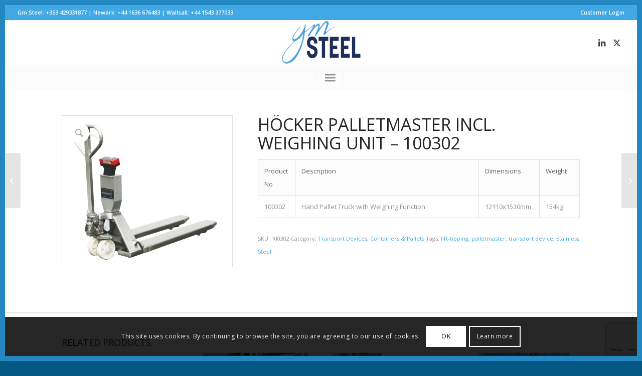

--- FILE ---
content_type: text/html; charset=UTF-8
request_url: https://gmsteel.com/product/hocker-palletmaster-incl-weighing-unit-0491150w-110/
body_size: 26784
content:
<!DOCTYPE html>
<html lang="en-US" class="html_av-framed-box responsive av-preloader-disabled  html_header_top html_logo_center html_bottom_nav_header html_menu_right html_slim html_header_sticky html_header_shrinking_disabled html_header_topbar_active html_mobile_menu_tablet html_header_searchicon html_content_align_center html_header_unstick_top html_header_stretch html_minimal_header html_av-submenu-hidden html_av-submenu-display-click html_av-overlay-side html_av-overlay-side-classic html_av-submenu-clone html_entry_id_1996 av-cookies-consent-show-message-bar av-cookies-cookie-consent-enabled av-cookies-can-opt-out av-cookies-user-silent-accept avia-cookie-check-browser-settings av-no-preview av-default-lightbox html_text_menu_active av-mobile-menu-switch-default">
<head>
<meta charset="UTF-8" />
<meta name="robots" content="index, follow" />


<!-- mobile setting -->
<meta name="viewport" content="width=device-width, initial-scale=1">

<!-- Scripts/CSS and wp_head hook -->
<title>Höcker Palletmaster incl. weighing unit &#8211; 100302 &#8211; GM STEEL &#8211; Slaughtering &amp; Food Processing Industry | Abattoirs | Processing Plants</title><link rel="stylesheet" href="https://gmsteel.com/wp-content/cache/min/1/39730004cba4705b210579529ef4286b.css" media="all" data-minify="1" />
<meta name='robots' content='max-image-preview:large, max-snippet:-1, max-video-preview:-1' />

				<script type='text/javascript'>

				function avia_cookie_check_sessionStorage()
				{
					//	FF throws error when all cookies blocked !!
					var sessionBlocked = false;
					try
					{
						var test = sessionStorage.getItem( 'aviaCookieRefused' ) != null;
					}
					catch(e)
					{
						sessionBlocked = true;
					}

					var aviaCookieRefused = ! sessionBlocked ? sessionStorage.getItem( 'aviaCookieRefused' ) : null;

					var html = document.getElementsByTagName('html')[0];

					/**
					 * Set a class to avoid calls to sessionStorage
					 */
					if( sessionBlocked || aviaCookieRefused )
					{
						if( html.className.indexOf('av-cookies-session-refused') < 0 )
						{
							html.className += ' av-cookies-session-refused';
						}
					}

					if( sessionBlocked || aviaCookieRefused || document.cookie.match(/aviaCookieConsent/) )
					{
						if( html.className.indexOf('av-cookies-user-silent-accept') >= 0 )
						{
							 html.className = html.className.replace(/\bav-cookies-user-silent-accept\b/g, '');
						}
					}
				}

				avia_cookie_check_sessionStorage();

			</script>
			<link rel="canonical" href="https://gmsteel.com/product/hocker-palletmaster-incl-weighing-unit-0491150w-110/">
<meta name="description" content="Product No Description Dimensions Weight 100302 Hand Pallet Truck with Weighing Function 12110x1530mm 154kg">
<meta property="og:title" content="Höcker Palletmaster incl. weighing unit &#8211; 100302 &#8211; GM STEEL &#8211; Slaughtering &amp; Food Processing Industry | Abattoirs | Processing Plants">
<meta property="og:type" content="product">
<meta property="og:image" content="https://gmsteel.com/wp-content/uploads/2021/04/0491150W.jpg">
<meta property="og:image:width" content="1600">
<meta property="og:image:height" content="1417">
<meta property="og:image:alt" content="Höcker Palletmaster incl. weighing unit - 100302">
<meta property="og:description" content="Product No Description Dimensions Weight 100302 Hand Pallet Truck with Weighing Function 12110x1530mm 154kg">
<meta property="og:url" content="https://gmsteel.com/product/hocker-palletmaster-incl-weighing-unit-0491150w-110/">
<meta property="og:locale" content="en_US">
<meta property="og:site_name" content="GM STEEL - Slaughtering &amp; Food Processing Industry | Abattoirs | Processing Plants">
<meta property="article:published_time" content="2017-10-10T15:05:00+00:00">
<meta property="article:modified_time" content="2021-04-08T11:50:10+00:00">
<meta property="og:updated_time" content="2021-04-08T11:50:10+00:00">
<meta property="product:price:currency" content="GBP">
<meta property="og:availability" content="instock">
<meta property="og:type" content="product">
<meta name="twitter:card" content="summary_large_image">
<meta name="twitter:image" content="https://gmsteel.com/wp-content/uploads/2021/04/0491150W.jpg">
<link rel="alternate" type="application/rss+xml" title="GM STEEL - Slaughtering &amp; Food Processing Industry | Abattoirs | Processing Plants &raquo; Feed" href="https://gmsteel.com/feed/" />
<link rel="alternate" type="application/rss+xml" title="GM STEEL - Slaughtering &amp; Food Processing Industry | Abattoirs | Processing Plants &raquo; Comments Feed" href="https://gmsteel.com/comments/feed/" />

<!-- google webfont font replacement -->

			<script type='text/javascript'>

				(function() {

					/*	check if webfonts are disabled by user setting via cookie - or user must opt in.	*/
					var html = document.getElementsByTagName('html')[0];
					var cookie_check = html.className.indexOf('av-cookies-needs-opt-in') >= 0 || html.className.indexOf('av-cookies-can-opt-out') >= 0;
					var allow_continue = true;
					var silent_accept_cookie = html.className.indexOf('av-cookies-user-silent-accept') >= 0;

					if( cookie_check && ! silent_accept_cookie )
					{
						if( ! document.cookie.match(/aviaCookieConsent/) || html.className.indexOf('av-cookies-session-refused') >= 0 )
						{
							allow_continue = false;
						}
						else
						{
							if( ! document.cookie.match(/aviaPrivacyRefuseCookiesHideBar/) )
							{
								allow_continue = false;
							}
							else if( ! document.cookie.match(/aviaPrivacyEssentialCookiesEnabled/) )
							{
								allow_continue = false;
							}
							else if( document.cookie.match(/aviaPrivacyGoogleWebfontsDisabled/) )
							{
								allow_continue = false;
							}
						}
					}

					if( allow_continue )
					{
						var f = document.createElement('link');

						f.type 	= 'text/css';
						f.rel 	= 'stylesheet';
						f.href 	= 'https://fonts.googleapis.com/css?family=Open+Sans:400,600&display=auto';
						f.id 	= 'avia-google-webfont';

						document.getElementsByTagName('head')[0].appendChild(f);
					}
				})();

			</script>
			<script type="text/javascript">
/* <![CDATA[ */
window._wpemojiSettings = {"baseUrl":"https:\/\/s.w.org\/images\/core\/emoji\/14.0.0\/72x72\/","ext":".png","svgUrl":"https:\/\/s.w.org\/images\/core\/emoji\/14.0.0\/svg\/","svgExt":".svg","source":{"concatemoji":"https:\/\/gmsteel.com\/wp-includes\/js\/wp-emoji-release.min.js?ver=6.4.7"}};
/*! This file is auto-generated */
!function(i,n){var o,s,e;function c(e){try{var t={supportTests:e,timestamp:(new Date).valueOf()};sessionStorage.setItem(o,JSON.stringify(t))}catch(e){}}function p(e,t,n){e.clearRect(0,0,e.canvas.width,e.canvas.height),e.fillText(t,0,0);var t=new Uint32Array(e.getImageData(0,0,e.canvas.width,e.canvas.height).data),r=(e.clearRect(0,0,e.canvas.width,e.canvas.height),e.fillText(n,0,0),new Uint32Array(e.getImageData(0,0,e.canvas.width,e.canvas.height).data));return t.every(function(e,t){return e===r[t]})}function u(e,t,n){switch(t){case"flag":return n(e,"\ud83c\udff3\ufe0f\u200d\u26a7\ufe0f","\ud83c\udff3\ufe0f\u200b\u26a7\ufe0f")?!1:!n(e,"\ud83c\uddfa\ud83c\uddf3","\ud83c\uddfa\u200b\ud83c\uddf3")&&!n(e,"\ud83c\udff4\udb40\udc67\udb40\udc62\udb40\udc65\udb40\udc6e\udb40\udc67\udb40\udc7f","\ud83c\udff4\u200b\udb40\udc67\u200b\udb40\udc62\u200b\udb40\udc65\u200b\udb40\udc6e\u200b\udb40\udc67\u200b\udb40\udc7f");case"emoji":return!n(e,"\ud83e\udef1\ud83c\udffb\u200d\ud83e\udef2\ud83c\udfff","\ud83e\udef1\ud83c\udffb\u200b\ud83e\udef2\ud83c\udfff")}return!1}function f(e,t,n){var r="undefined"!=typeof WorkerGlobalScope&&self instanceof WorkerGlobalScope?new OffscreenCanvas(300,150):i.createElement("canvas"),a=r.getContext("2d",{willReadFrequently:!0}),o=(a.textBaseline="top",a.font="600 32px Arial",{});return e.forEach(function(e){o[e]=t(a,e,n)}),o}function t(e){var t=i.createElement("script");t.src=e,t.defer=!0,i.head.appendChild(t)}"undefined"!=typeof Promise&&(o="wpEmojiSettingsSupports",s=["flag","emoji"],n.supports={everything:!0,everythingExceptFlag:!0},e=new Promise(function(e){i.addEventListener("DOMContentLoaded",e,{once:!0})}),new Promise(function(t){var n=function(){try{var e=JSON.parse(sessionStorage.getItem(o));if("object"==typeof e&&"number"==typeof e.timestamp&&(new Date).valueOf()<e.timestamp+604800&&"object"==typeof e.supportTests)return e.supportTests}catch(e){}return null}();if(!n){if("undefined"!=typeof Worker&&"undefined"!=typeof OffscreenCanvas&&"undefined"!=typeof URL&&URL.createObjectURL&&"undefined"!=typeof Blob)try{var e="postMessage("+f.toString()+"("+[JSON.stringify(s),u.toString(),p.toString()].join(",")+"));",r=new Blob([e],{type:"text/javascript"}),a=new Worker(URL.createObjectURL(r),{name:"wpTestEmojiSupports"});return void(a.onmessage=function(e){c(n=e.data),a.terminate(),t(n)})}catch(e){}c(n=f(s,u,p))}t(n)}).then(function(e){for(var t in e)n.supports[t]=e[t],n.supports.everything=n.supports.everything&&n.supports[t],"flag"!==t&&(n.supports.everythingExceptFlag=n.supports.everythingExceptFlag&&n.supports[t]);n.supports.everythingExceptFlag=n.supports.everythingExceptFlag&&!n.supports.flag,n.DOMReady=!1,n.readyCallback=function(){n.DOMReady=!0}}).then(function(){return e}).then(function(){var e;n.supports.everything||(n.readyCallback(),(e=n.source||{}).concatemoji?t(e.concatemoji):e.wpemoji&&e.twemoji&&(t(e.twemoji),t(e.wpemoji)))}))}((window,document),window._wpemojiSettings);
/* ]]> */
</script>
<style id='wp-emoji-styles-inline-css' type='text/css'>

	img.wp-smiley, img.emoji {
		display: inline !important;
		border: none !important;
		box-shadow: none !important;
		height: 1em !important;
		width: 1em !important;
		margin: 0 0.07em !important;
		vertical-align: -0.1em !important;
		background: none !important;
		padding: 0 !important;
	}
</style>

<style id='wp-job-openings-blocks-style-inline-css' type='text/css'>
.wp-block-create-block-wjo-block{background-color:#21759b;border:1px dotted red;color:#fff;padding:2px}.awsm-b-row{display:-webkit-box;display:-ms-flexbox;display:-webkit-flex;display:flex;display:flexbox;-webkit-flex-flow:row wrap;margin:0 -15px;-webkit-box-orient:horizontal;-webkit-box-direction:normal;-ms-flex-flow:row wrap;flex-flow:row wrap}.awsm-b-row,.awsm-b-row *,.awsm-b-row :after,.awsm-b-row :before{-webkit-box-sizing:border-box;box-sizing:border-box}.awsm-b-grid-item{display:-webkit-box;display:-ms-flexbox;display:-webkit-flex;display:flex;float:left;padding:0 15px!important;width:33.333%;-webkit-box-orient:vertical;-webkit-box-direction:normal;-ms-flex-direction:column;flex-direction:column;-webkit-flex-direction:column}.awsm-b-grid-col-4 .awsm-b-grid-item{width:25%}.awsm-b-grid-col-2 .awsm-b-grid-item{width:50%}.awsm-b-grid-col .awsm-b-grid-item{width:100%}.awsm-b-job-hide{display:none!important}.awsm-job-show{display:block!important}.awsm-b-job-item{background:#fff;font-size:14px;padding:20px}a.awsm-b-job-item{text-decoration:none!important}.awsm-b-grid-item .awsm-b-job-item{border:1px solid #dddfe3;border-radius:2px;-webkit-box-shadow:0 1px 4px 0 rgba(0,0,0,.05);box-shadow:0 1px 4px 0 rgba(0,0,0,.05);display:-webkit-box;display:-ms-flexbox;display:-webkit-flex;display:flex;margin-bottom:30px;-webkit-box-orient:vertical;-webkit-box-direction:normal;-ms-flex-direction:column;flex-direction:column;-webkit-flex-direction:column;-webkit-box-flex:1;-ms-flex-positive:1;flex-grow:1;-webkit-flex-grow:1;-webkit-transition:all .3s ease;transition:all .3s ease}.awsm-b-grid-item .awsm-b-job-item:focus,.awsm-b-grid-item .awsm-b-job-item:hover{-webkit-box-shadow:0 3px 15px -5px rgba(0,0,0,.2);box-shadow:0 3px 15px -5px rgba(0,0,0,.2)}.awsm-b-grid-item .awsm-job-featured-image{margin-bottom:14px}.awsm-b-job-item h2.awsm-b-job-post-title{font-size:18px;margin:0 0 15px;text-align:left}.awsm-b-job-item h2.awsm-b-job-post-title a{font-size:18px}.awsm-b-grid-item .awsm-job-info{margin-bottom:10px;min-height:83px}.awsm-b-grid-item .awsm-job-info p{margin:0 0 8px}.awsm-b-job-wrap:after{clear:both;content:"";display:table}.awsm-b-filter-wrap,.awsm-b-filter-wrap *{-webkit-box-sizing:border-box;box-sizing:border-box}.awsm-b-filter-wrap{margin:0 -10px 20px}.awsm-b-filter-wrap form{display:-webkit-box;display:-webkit-flex;display:-ms-flexbox;display:flex;-webkit-flex-wrap:wrap;-ms-flex-wrap:wrap;flex-wrap:wrap}.awsm-b-filter-wrap .awsm-b-filter-items{display:none}.awsm-b-filter-wrap.awsm-b-full-width-search-filter-wrap .awsm-b-filter-item-search,.awsm-b-filter-wrap.awsm-b-full-width-search-filter-wrap .awsm-b-filter-items,.awsm-b-filter-wrap.awsm-b-no-search-filter-wrap .awsm-b-filter-items{width:100%}.awsm-b-filter-toggle{border:1px solid #ccc;border-radius:4px;display:-webkit-box;display:-webkit-flex;display:-ms-flexbox;display:flex;-webkit-flex-flow:wrap;-ms-flex-flow:wrap;flex-flow:wrap;margin:0 10px 10px;outline:none!important;padding:12px;width:46px}.awsm-b-filter-toggle.awsm-on{background:#ccc}.awsm-b-filter-toggle svg{height:20px;width:20px}.awsm-b-filter-wrap.awsm-b-no-search-filter-wrap .awsm-b-filter-toggle{width:100%;-webkit-box-align:center;-webkit-align-items:center;-ms-flex-align:center;align-items:center;-webkit-box-pack:justify;-webkit-justify-content:space-between;-ms-flex-pack:justify;justify-content:space-between;text-decoration:none}.awsm-b-filter-wrap.awsm-b-no-search-filter-wrap .awsm-b-filter-toggle svg{height:22px;width:22px}@media(min-width:768px){.awsm-b-filter-wrap .awsm-b-filter-items{display:-webkit-box!important;display:-webkit-flex!important;display:-ms-flexbox!important;display:flex!important;-webkit-flex-wrap:wrap;-ms-flex-wrap:wrap;flex-wrap:wrap;width:calc(100% - 250px)}.awsm-b-filter-toggle{display:none}.awsm-b-filter-item-search{width:250px}}.awsm-b-filter-wrap .awsm-b-filter-item{padding:0 10px 10px}.awsm-b-filter-item-search{padding:0 10px 10px;position:relative}@media(max-width:768px){.awsm-b-filter-wrap .awsm-b-filter-items{width:100%}.awsm-b-filter-item-search{width:calc(100% - 66px)}.awsm-b-filter-wrap .awsm-b-filter-item .awsm-selectric-wrapper{min-width:100%}}.awsm-b-filter-wrap .awsm-b-filter-item .awsm-b-job-form-control{min-height:48px;padding-right:58px}.awsm-b-filter-item-search .awsm-b-job-form-control{min-height:48px;padding-right:48px}.awsm-b-filter-item-search-in{position:relative}.awsm-b-filter-item-search .awsm-b-job-search-icon-wrapper{color:#ccc;cursor:pointer;font-size:16px;height:100%;line-height:48px;position:absolute;right:0;text-align:center;top:0;width:48px}.awsm-b-jobs-none-container{padding:25px}.awsm-b-jobs-none-container p{margin:0;padding:5px}.awsm-b-row .awsm-b-jobs-pagination{padding:0 15px;width:100%}.awsm-b-jobs-pagination{float:left;width:100%}.awsm-b-load-more-main a.awsm-b-load-more,.awsm-load-more-classic a.page-numbers{background:#fff;border:1px solid #dddfe3;-webkit-box-shadow:0 1px 4px 0 rgba(0,0,0,.05);box-shadow:0 1px 4px 0 rgba(0,0,0,.05);display:block;margin:0!important;outline:none!important;padding:20px;text-align:center;text-decoration:none!important;-webkit-transition:all .3s ease;transition:all .3s ease}.awsm-load-more-classic a.page-numbers,.awsm-load-more-classic span.page-numbers{font-size:90%;padding:5px 10px}.awsm-load-more-classic{text-align:center}.awsm-b-load-more-main a.awsm-load-more:focus,.awsm-b-load-more-main a.awsm-load-more:hover,.awsm-load-more-classic a.page-numbers:focus,.awsm-load-more-classic a.page-numbers:hover{-webkit-box-shadow:0 3px 15px -5px rgba(0,0,0,.2);box-shadow:0 3px 15px -5px rgba(0,0,0,.2)}.awsm-b-jobs-pagination.awsm-load-more-classic ul{list-style:none;margin:0;padding:0}.awsm-b-jobs-pagination.awsm-load-more-classic ul li{display:inline-block}.awsm-b-lists{border:1px solid #ededed}.awsm-b-list-item{width:100%}.awsm-b-list-item h2.awsm-job-b-post-title{margin-bottom:0}.awsm-b-list-item .awsm-job-featured-image{float:left;margin-right:10px}.awsm-b-list-item .awsm-job-featured-image img{height:50px;width:50px}.awsm-b-list-item .awsm-b-job-item{border-bottom:1px solid rgba(0,0,0,.13)}.awsm-b-list-item .awsm-b-job-item:after{clear:both;content:"";display:table}.awsm-b-list-left-col{float:left;width:50%}.awsm-b-list-right-col{float:left;text-align:right;width:50%}.awsm-b-list-item .awsm-job-specification-wrapper{display:inline-block;vertical-align:middle}.awsm-b-list-item .awsm-job-specification-item{display:inline-block;margin:0 15px 0 0;vertical-align:middle}a.awsm-b-job-item .awsm-job-specification-item{color:#4c4c4c}.awsm-b-list-item .awsm-job-more-container{display:inline-block;vertical-align:middle}.awsm-job-more-container .awsm-job-more span:before{content:"→"}.awsm-b-lists .awsm-b-jobs-pagination{margin-top:30px}.awsm-job-specification-item>[class^=awsm-job-icon-]{margin-right:6px}.awsm-job-specification-term:after{content:", "}.awsm-job-specification-term:last-child:after{content:""}.awsm-job-single-wrap,.awsm-job-single-wrap *,.awsm-job-single-wrap :after,.awsm-job-single-wrap :before{-webkit-box-sizing:border-box;box-sizing:border-box}.awsm-job-single-wrap{margin-bottom:1.3em}.awsm-job-single-wrap:after{clear:both;content:"";display:table}.awsm-job-content{padding-bottom:32px}.awsm-job-single-wrap.awsm-col-2 .awsm-job-content{float:left;padding-right:15px;width:55%}.awsm-job-single-wrap.awsm-col-2 .awsm-job-form{float:left;padding-left:15px;width:45%}.awsm-job-head,.awsm_job_spec_above_content{margin-bottom:20px}.awsm-job-head h1{margin:0 0 20px}.awsm-job-list-info span{margin-right:10px}.awsm-job-single-wrap .awsm-job-expiration-label{font-weight:700}.awsm-job-form-inner{background:#fff;border:1px solid #dddfe3;padding:35px}.awsm-job-form-inner h2{margin:0 0 30px}.awsm-job-form-group{margin-bottom:20px}.awsm-job-form-group input[type=checkbox],.awsm-job-form-group input[type=radio]{margin-right:5px}.awsm-job-form-group label{display:block;margin-bottom:10px}.awsm-job-form-options-container label,.awsm-job-inline-group label{display:inline;font-weight:400}.awsm-b-job-form-control{display:block;width:100%}.awsm-job-form-options-container span{display:inline-block;margin-bottom:10px;margin-left:10px}.awsm-job-submit{background:#0195ff;border:1px solid #0195ff;color:#fff;padding:10px 30px}.awsm-job-submit:focus,.awsm-job-submit:hover{background:rgba(0,0,0,0);color:#0195ff}.awsm-job-form-error{color:#db4c4c;font-weight:500}.awsm-b-job-form-control.awsm-job-form-error,.awsm-b-job-form-control.awsm-job-form-error:focus{border:1px solid #db4c4c}.awsm-error-message,.awsm-success-message{padding:12px 25px}.awsm-error-message p:empty,.awsm-success-message p:empty{display:none}.awsm-error-message p,.awsm-success-message p{margin:0!important;padding:0!important}.awsm-success-message{border:1px solid #1ea508}.awsm-error-message{border:1px solid #db4c4c}ul.awsm-error-message li{line-height:1.8em;margin-left:1.2em}.awsm-expired-message{padding:25px}.awsm-expired-message p{margin:1em 0}.awsm-job-container{margin:0 auto;max-width:1170px;padding:50px 0;width:100%}.awsm-jobs-loading{position:relative}.awsm-b-job-listings:after{content:"";height:100%;left:0;opacity:0;position:absolute;top:0;-webkit-transition:all .3s ease;transition:all .3s ease;visibility:hidden;width:100%}.awsm-b-job-listings.awsm-jobs-loading:after{opacity:1;visibility:visible}.awsm-b-sr-only{height:1px;margin:-1px;overflow:hidden;padding:0;position:absolute;width:1px;clip:rect(0,0,0,0);border:0}@media(max-width:1024px){.awsm-b-grid-col-4 .awsm-b-grid-item{width:33.333%}}@media(max-width:992px){.awsm-job-single-wrap.awsm-col-2 .awsm-job-content{padding-right:0;width:100%}.awsm-job-single-wrap.awsm-col-2 .awsm-job-form{padding-left:0;width:100%}}@media(max-width:768px){.awsm-b-grid-col-3 .awsm-b-grid-item,.awsm-b-grid-col-4 .awsm-b-grid-item,.awsm-b-grid-item{width:50%}.awsm-b-list-left-col{padding-bottom:10px;width:100%}.awsm-b-list-right-col{text-align:left;width:100%}}@media(max-width:648px){.awsm-b-grid-col-2 .awsm-b-grid-item,.awsm-b-grid-col-3 .awsm-b-grid-item,.awsm-b-grid-col-4 .awsm-b-grid-item,.awsm-b-grid-item{width:100%}.awsm-b-list-item .awsm-job-specification-wrapper{display:block;float:none;padding-bottom:5px}.awsm-b-list-item .awsm-job-more-container{display:block;float:none}}.awsm-job-form-plugin-style .awsm-b-job-form-control{border:1px solid #ccc;border-radius:4px;color:#060606;display:block;font:inherit;line-height:1;min-height:46px;padding:8px 15px;-webkit-transition:all .3s ease;transition:all .3s ease;width:100%}.awsm-job-form-plugin-style .awsm-b-job-form-control:focus{border-color:#060606;-webkit-box-shadow:none;box-shadow:none;outline:none}.awsm-job-form-plugin-style .awsm-b-job-form-control.awsm-job-form-error{border-color:#db4c4c}.awsm-job-form-plugin-style textarea.awsm-b-job-form-control{min-height:80px}.awsm-job-form-plugin-style .awsm-application-submit-btn,.awsm-job-form-plugin-style .awsm-jobs-primary-button{background:#060606;border-radius:45px;color:#fff;padding:16px 32px;-webkit-transition:all .3s ease;transition:all .3s ease}.awsm-job-form-plugin-style .awsm-application-submit-btn:focus,.awsm-job-form-plugin-style .awsm-application-submit-btn:hover,.awsm-job-form-plugin-style .awsm-jobs-primary-button:focus,.awsm-job-form-plugin-style .awsm-jobs-primary-button:hover{background:#060606;color:#fff;outline:none}.awsm-job-form-plugin-style .awsm-jobs-primary-button{cursor:pointer}.awsm-job-form-plugin-style .awsm-jobs-primary-button:disabled{opacity:.5;pointer-events:none}.awsm-job-form-plugin-style .awsm-selectric{border-color:#ccc;border-radius:4px;-webkit-box-shadow:none;box-shadow:none}.awsm-job-form-plugin-style .awsm-selectric-open .awsm-selectric{border-color:#060606}.awsm-job-form-plugin-style .awsm-selectric .label{margin-left:15px}.awsm-jobs-is-block-theme .site-branding{padding:0 2.1rem}.awsm-jobs-is-block-theme .site-content{padding:0 2.1rem 3rem}.awsm-jobs-is-block-theme .site-title{margin-bottom:0}.awsm-b-job-wrap,.awsm-b-job-wrap *{-webkit-box-sizing:border-box;box-sizing:border-box}

</style>


<style id='global-styles-inline-css' type='text/css'>
body{--wp--preset--color--black: #000000;--wp--preset--color--cyan-bluish-gray: #abb8c3;--wp--preset--color--white: #ffffff;--wp--preset--color--pale-pink: #f78da7;--wp--preset--color--vivid-red: #cf2e2e;--wp--preset--color--luminous-vivid-orange: #ff6900;--wp--preset--color--luminous-vivid-amber: #fcb900;--wp--preset--color--light-green-cyan: #7bdcb5;--wp--preset--color--vivid-green-cyan: #00d084;--wp--preset--color--pale-cyan-blue: #8ed1fc;--wp--preset--color--vivid-cyan-blue: #0693e3;--wp--preset--color--vivid-purple: #9b51e0;--wp--preset--color--metallic-red: #b02b2c;--wp--preset--color--maximum-yellow-red: #edae44;--wp--preset--color--yellow-sun: #eeee22;--wp--preset--color--palm-leaf: #83a846;--wp--preset--color--aero: #7bb0e7;--wp--preset--color--old-lavender: #745f7e;--wp--preset--color--steel-teal: #5f8789;--wp--preset--color--raspberry-pink: #d65799;--wp--preset--color--medium-turquoise: #4ecac2;--wp--preset--gradient--vivid-cyan-blue-to-vivid-purple: linear-gradient(135deg,rgba(6,147,227,1) 0%,rgb(155,81,224) 100%);--wp--preset--gradient--light-green-cyan-to-vivid-green-cyan: linear-gradient(135deg,rgb(122,220,180) 0%,rgb(0,208,130) 100%);--wp--preset--gradient--luminous-vivid-amber-to-luminous-vivid-orange: linear-gradient(135deg,rgba(252,185,0,1) 0%,rgba(255,105,0,1) 100%);--wp--preset--gradient--luminous-vivid-orange-to-vivid-red: linear-gradient(135deg,rgba(255,105,0,1) 0%,rgb(207,46,46) 100%);--wp--preset--gradient--very-light-gray-to-cyan-bluish-gray: linear-gradient(135deg,rgb(238,238,238) 0%,rgb(169,184,195) 100%);--wp--preset--gradient--cool-to-warm-spectrum: linear-gradient(135deg,rgb(74,234,220) 0%,rgb(151,120,209) 20%,rgb(207,42,186) 40%,rgb(238,44,130) 60%,rgb(251,105,98) 80%,rgb(254,248,76) 100%);--wp--preset--gradient--blush-light-purple: linear-gradient(135deg,rgb(255,206,236) 0%,rgb(152,150,240) 100%);--wp--preset--gradient--blush-bordeaux: linear-gradient(135deg,rgb(254,205,165) 0%,rgb(254,45,45) 50%,rgb(107,0,62) 100%);--wp--preset--gradient--luminous-dusk: linear-gradient(135deg,rgb(255,203,112) 0%,rgb(199,81,192) 50%,rgb(65,88,208) 100%);--wp--preset--gradient--pale-ocean: linear-gradient(135deg,rgb(255,245,203) 0%,rgb(182,227,212) 50%,rgb(51,167,181) 100%);--wp--preset--gradient--electric-grass: linear-gradient(135deg,rgb(202,248,128) 0%,rgb(113,206,126) 100%);--wp--preset--gradient--midnight: linear-gradient(135deg,rgb(2,3,129) 0%,rgb(40,116,252) 100%);--wp--preset--font-size--small: 1rem;--wp--preset--font-size--medium: 1.125rem;--wp--preset--font-size--large: 1.75rem;--wp--preset--font-size--x-large: clamp(1.75rem, 3vw, 2.25rem);--wp--preset--spacing--20: 0.44rem;--wp--preset--spacing--30: 0.67rem;--wp--preset--spacing--40: 1rem;--wp--preset--spacing--50: 1.5rem;--wp--preset--spacing--60: 2.25rem;--wp--preset--spacing--70: 3.38rem;--wp--preset--spacing--80: 5.06rem;--wp--preset--shadow--natural: 6px 6px 9px rgba(0, 0, 0, 0.2);--wp--preset--shadow--deep: 12px 12px 50px rgba(0, 0, 0, 0.4);--wp--preset--shadow--sharp: 6px 6px 0px rgba(0, 0, 0, 0.2);--wp--preset--shadow--outlined: 6px 6px 0px -3px rgba(255, 255, 255, 1), 6px 6px rgba(0, 0, 0, 1);--wp--preset--shadow--crisp: 6px 6px 0px rgba(0, 0, 0, 1);}body { margin: 0;--wp--style--global--content-size: 800px;--wp--style--global--wide-size: 1130px; }.wp-site-blocks > .alignleft { float: left; margin-right: 2em; }.wp-site-blocks > .alignright { float: right; margin-left: 2em; }.wp-site-blocks > .aligncenter { justify-content: center; margin-left: auto; margin-right: auto; }:where(.is-layout-flex){gap: 0.5em;}:where(.is-layout-grid){gap: 0.5em;}body .is-layout-flow > .alignleft{float: left;margin-inline-start: 0;margin-inline-end: 2em;}body .is-layout-flow > .alignright{float: right;margin-inline-start: 2em;margin-inline-end: 0;}body .is-layout-flow > .aligncenter{margin-left: auto !important;margin-right: auto !important;}body .is-layout-constrained > .alignleft{float: left;margin-inline-start: 0;margin-inline-end: 2em;}body .is-layout-constrained > .alignright{float: right;margin-inline-start: 2em;margin-inline-end: 0;}body .is-layout-constrained > .aligncenter{margin-left: auto !important;margin-right: auto !important;}body .is-layout-constrained > :where(:not(.alignleft):not(.alignright):not(.alignfull)){max-width: var(--wp--style--global--content-size);margin-left: auto !important;margin-right: auto !important;}body .is-layout-constrained > .alignwide{max-width: var(--wp--style--global--wide-size);}body .is-layout-flex{display: flex;}body .is-layout-flex{flex-wrap: wrap;align-items: center;}body .is-layout-flex > *{margin: 0;}body .is-layout-grid{display: grid;}body .is-layout-grid > *{margin: 0;}body{padding-top: 0px;padding-right: 0px;padding-bottom: 0px;padding-left: 0px;}a:where(:not(.wp-element-button)){text-decoration: underline;}.wp-element-button, .wp-block-button__link{background-color: #32373c;border-width: 0;color: #fff;font-family: inherit;font-size: inherit;line-height: inherit;padding: calc(0.667em + 2px) calc(1.333em + 2px);text-decoration: none;}.has-black-color{color: var(--wp--preset--color--black) !important;}.has-cyan-bluish-gray-color{color: var(--wp--preset--color--cyan-bluish-gray) !important;}.has-white-color{color: var(--wp--preset--color--white) !important;}.has-pale-pink-color{color: var(--wp--preset--color--pale-pink) !important;}.has-vivid-red-color{color: var(--wp--preset--color--vivid-red) !important;}.has-luminous-vivid-orange-color{color: var(--wp--preset--color--luminous-vivid-orange) !important;}.has-luminous-vivid-amber-color{color: var(--wp--preset--color--luminous-vivid-amber) !important;}.has-light-green-cyan-color{color: var(--wp--preset--color--light-green-cyan) !important;}.has-vivid-green-cyan-color{color: var(--wp--preset--color--vivid-green-cyan) !important;}.has-pale-cyan-blue-color{color: var(--wp--preset--color--pale-cyan-blue) !important;}.has-vivid-cyan-blue-color{color: var(--wp--preset--color--vivid-cyan-blue) !important;}.has-vivid-purple-color{color: var(--wp--preset--color--vivid-purple) !important;}.has-metallic-red-color{color: var(--wp--preset--color--metallic-red) !important;}.has-maximum-yellow-red-color{color: var(--wp--preset--color--maximum-yellow-red) !important;}.has-yellow-sun-color{color: var(--wp--preset--color--yellow-sun) !important;}.has-palm-leaf-color{color: var(--wp--preset--color--palm-leaf) !important;}.has-aero-color{color: var(--wp--preset--color--aero) !important;}.has-old-lavender-color{color: var(--wp--preset--color--old-lavender) !important;}.has-steel-teal-color{color: var(--wp--preset--color--steel-teal) !important;}.has-raspberry-pink-color{color: var(--wp--preset--color--raspberry-pink) !important;}.has-medium-turquoise-color{color: var(--wp--preset--color--medium-turquoise) !important;}.has-black-background-color{background-color: var(--wp--preset--color--black) !important;}.has-cyan-bluish-gray-background-color{background-color: var(--wp--preset--color--cyan-bluish-gray) !important;}.has-white-background-color{background-color: var(--wp--preset--color--white) !important;}.has-pale-pink-background-color{background-color: var(--wp--preset--color--pale-pink) !important;}.has-vivid-red-background-color{background-color: var(--wp--preset--color--vivid-red) !important;}.has-luminous-vivid-orange-background-color{background-color: var(--wp--preset--color--luminous-vivid-orange) !important;}.has-luminous-vivid-amber-background-color{background-color: var(--wp--preset--color--luminous-vivid-amber) !important;}.has-light-green-cyan-background-color{background-color: var(--wp--preset--color--light-green-cyan) !important;}.has-vivid-green-cyan-background-color{background-color: var(--wp--preset--color--vivid-green-cyan) !important;}.has-pale-cyan-blue-background-color{background-color: var(--wp--preset--color--pale-cyan-blue) !important;}.has-vivid-cyan-blue-background-color{background-color: var(--wp--preset--color--vivid-cyan-blue) !important;}.has-vivid-purple-background-color{background-color: var(--wp--preset--color--vivid-purple) !important;}.has-metallic-red-background-color{background-color: var(--wp--preset--color--metallic-red) !important;}.has-maximum-yellow-red-background-color{background-color: var(--wp--preset--color--maximum-yellow-red) !important;}.has-yellow-sun-background-color{background-color: var(--wp--preset--color--yellow-sun) !important;}.has-palm-leaf-background-color{background-color: var(--wp--preset--color--palm-leaf) !important;}.has-aero-background-color{background-color: var(--wp--preset--color--aero) !important;}.has-old-lavender-background-color{background-color: var(--wp--preset--color--old-lavender) !important;}.has-steel-teal-background-color{background-color: var(--wp--preset--color--steel-teal) !important;}.has-raspberry-pink-background-color{background-color: var(--wp--preset--color--raspberry-pink) !important;}.has-medium-turquoise-background-color{background-color: var(--wp--preset--color--medium-turquoise) !important;}.has-black-border-color{border-color: var(--wp--preset--color--black) !important;}.has-cyan-bluish-gray-border-color{border-color: var(--wp--preset--color--cyan-bluish-gray) !important;}.has-white-border-color{border-color: var(--wp--preset--color--white) !important;}.has-pale-pink-border-color{border-color: var(--wp--preset--color--pale-pink) !important;}.has-vivid-red-border-color{border-color: var(--wp--preset--color--vivid-red) !important;}.has-luminous-vivid-orange-border-color{border-color: var(--wp--preset--color--luminous-vivid-orange) !important;}.has-luminous-vivid-amber-border-color{border-color: var(--wp--preset--color--luminous-vivid-amber) !important;}.has-light-green-cyan-border-color{border-color: var(--wp--preset--color--light-green-cyan) !important;}.has-vivid-green-cyan-border-color{border-color: var(--wp--preset--color--vivid-green-cyan) !important;}.has-pale-cyan-blue-border-color{border-color: var(--wp--preset--color--pale-cyan-blue) !important;}.has-vivid-cyan-blue-border-color{border-color: var(--wp--preset--color--vivid-cyan-blue) !important;}.has-vivid-purple-border-color{border-color: var(--wp--preset--color--vivid-purple) !important;}.has-metallic-red-border-color{border-color: var(--wp--preset--color--metallic-red) !important;}.has-maximum-yellow-red-border-color{border-color: var(--wp--preset--color--maximum-yellow-red) !important;}.has-yellow-sun-border-color{border-color: var(--wp--preset--color--yellow-sun) !important;}.has-palm-leaf-border-color{border-color: var(--wp--preset--color--palm-leaf) !important;}.has-aero-border-color{border-color: var(--wp--preset--color--aero) !important;}.has-old-lavender-border-color{border-color: var(--wp--preset--color--old-lavender) !important;}.has-steel-teal-border-color{border-color: var(--wp--preset--color--steel-teal) !important;}.has-raspberry-pink-border-color{border-color: var(--wp--preset--color--raspberry-pink) !important;}.has-medium-turquoise-border-color{border-color: var(--wp--preset--color--medium-turquoise) !important;}.has-vivid-cyan-blue-to-vivid-purple-gradient-background{background: var(--wp--preset--gradient--vivid-cyan-blue-to-vivid-purple) !important;}.has-light-green-cyan-to-vivid-green-cyan-gradient-background{background: var(--wp--preset--gradient--light-green-cyan-to-vivid-green-cyan) !important;}.has-luminous-vivid-amber-to-luminous-vivid-orange-gradient-background{background: var(--wp--preset--gradient--luminous-vivid-amber-to-luminous-vivid-orange) !important;}.has-luminous-vivid-orange-to-vivid-red-gradient-background{background: var(--wp--preset--gradient--luminous-vivid-orange-to-vivid-red) !important;}.has-very-light-gray-to-cyan-bluish-gray-gradient-background{background: var(--wp--preset--gradient--very-light-gray-to-cyan-bluish-gray) !important;}.has-cool-to-warm-spectrum-gradient-background{background: var(--wp--preset--gradient--cool-to-warm-spectrum) !important;}.has-blush-light-purple-gradient-background{background: var(--wp--preset--gradient--blush-light-purple) !important;}.has-blush-bordeaux-gradient-background{background: var(--wp--preset--gradient--blush-bordeaux) !important;}.has-luminous-dusk-gradient-background{background: var(--wp--preset--gradient--luminous-dusk) !important;}.has-pale-ocean-gradient-background{background: var(--wp--preset--gradient--pale-ocean) !important;}.has-electric-grass-gradient-background{background: var(--wp--preset--gradient--electric-grass) !important;}.has-midnight-gradient-background{background: var(--wp--preset--gradient--midnight) !important;}.has-small-font-size{font-size: var(--wp--preset--font-size--small) !important;}.has-medium-font-size{font-size: var(--wp--preset--font-size--medium) !important;}.has-large-font-size{font-size: var(--wp--preset--font-size--large) !important;}.has-x-large-font-size{font-size: var(--wp--preset--font-size--x-large) !important;}
.wp-block-navigation a:where(:not(.wp-element-button)){color: inherit;}
:where(.wp-block-post-template.is-layout-flex){gap: 1.25em;}:where(.wp-block-post-template.is-layout-grid){gap: 1.25em;}
:where(.wp-block-columns.is-layout-flex){gap: 2em;}:where(.wp-block-columns.is-layout-grid){gap: 2em;}
.wp-block-pullquote{font-size: 1.5em;line-height: 1.6;}
</style>
<style id='woocommerce-inline-inline-css' type='text/css'>
.woocommerce form .form-row .required { visibility: visible; }
</style>

<script type="text/javascript" src="https://gmsteel.com/wp-includes/js/jquery/jquery.min.js?ver=3.7.1" id="jquery-core-js"></script>
<script type="text/javascript" src="https://gmsteel.com/wp-includes/js/jquery/jquery-migrate.min.js?ver=3.4.1" id="jquery-migrate-js"></script>
<script type="text/javascript" src="https://gmsteel.com/wp-content/plugins/woocommerce/assets/js/js-cookie/js.cookie.min.js?ver=2.1.4-wc.8.6.3" id="js-cookie-js" defer="defer" data-wp-strategy="defer"></script>
<script type="text/javascript" id="wc-cart-fragments-js-extra">
/* <![CDATA[ */
var wc_cart_fragments_params = {"ajax_url":"\/wp-admin\/admin-ajax.php","wc_ajax_url":"\/?wc-ajax=%%endpoint%%","cart_hash_key":"wc_cart_hash_35bb450e62d4a6adba4f507f52c76c16","fragment_name":"wc_fragments_35bb450e62d4a6adba4f507f52c76c16","request_timeout":"5000"};
/* ]]> */
</script>
<script type="text/javascript" src="https://gmsteel.com/wp-content/plugins/woocommerce/assets/js/frontend/cart-fragments.min.js?ver=8.6.3" id="wc-cart-fragments-js" defer="defer" data-wp-strategy="defer"></script>
<script type="text/javascript" src="https://gmsteel.com/wp-content/plugins/woocommerce/assets/js/zoom/jquery.zoom.min.js?ver=1.7.21-wc.8.6.3" id="zoom-js" defer="defer" data-wp-strategy="defer"></script>
<script type="text/javascript" src="https://gmsteel.com/wp-content/plugins/woocommerce/assets/js/flexslider/jquery.flexslider.min.js?ver=2.7.2-wc.8.6.3" id="flexslider-js" defer="defer" data-wp-strategy="defer"></script>
<script type="text/javascript" id="wc-single-product-js-extra">
/* <![CDATA[ */
var wc_single_product_params = {"i18n_required_rating_text":"Please select a rating","review_rating_required":"yes","flexslider":{"rtl":false,"animation":"slide","smoothHeight":true,"directionNav":false,"controlNav":"thumbnails","slideshow":false,"animationSpeed":500,"animationLoop":false,"allowOneSlide":false},"zoom_enabled":"1","zoom_options":[],"photoswipe_enabled":"","photoswipe_options":{"shareEl":false,"closeOnScroll":false,"history":false,"hideAnimationDuration":0,"showAnimationDuration":0},"flexslider_enabled":"1"};
/* ]]> */
</script>
<script type="text/javascript" src="https://gmsteel.com/wp-content/plugins/woocommerce/assets/js/frontend/single-product.min.js?ver=8.6.3" id="wc-single-product-js" defer="defer" data-wp-strategy="defer"></script>
<script type="text/javascript" src="https://gmsteel.com/wp-content/plugins/woocommerce/assets/js/jquery-blockui/jquery.blockUI.min.js?ver=2.7.0-wc.8.6.3" id="jquery-blockui-js" defer="defer" data-wp-strategy="defer"></script>
<script type="text/javascript" id="woocommerce-js-extra">
/* <![CDATA[ */
var woocommerce_params = {"ajax_url":"\/wp-admin\/admin-ajax.php","wc_ajax_url":"\/?wc-ajax=%%endpoint%%"};
/* ]]> */
</script>
<script type="text/javascript" src="https://gmsteel.com/wp-content/plugins/woocommerce/assets/js/frontend/woocommerce.min.js?ver=8.6.3" id="woocommerce-js" defer="defer" data-wp-strategy="defer"></script>
<script type="text/javascript" src="https://gmsteel.com/wp-content/uploads/dynamic_avia/avia-head-scripts-c8388c79e22e949a5ba479de9cb54f8a---6977172a51c55.js" id="avia-head-scripts-js"></script>
<link rel="https://api.w.org/" href="https://gmsteel.com/wp-json/" /><link rel="alternate" type="application/json" href="https://gmsteel.com/wp-json/wp/v2/product/1996" /><link rel="EditURI" type="application/rsd+xml" title="RSD" href="https://gmsteel.com/xmlrpc.php?rsd" />
<meta name="generator" content="WordPress 6.4.7" />
<meta name="generator" content="WooCommerce 8.6.3" />
<link rel='shortlink' href='https://gmsteel.com/?p=1996' />
<link rel="alternate" type="application/json+oembed" href="https://gmsteel.com/wp-json/oembed/1.0/embed?url=https%3A%2F%2Fgmsteel.com%2Fproduct%2Fhocker-palletmaster-incl-weighing-unit-0491150w-110%2F" />
<link rel="alternate" type="text/xml+oembed" href="https://gmsteel.com/wp-json/oembed/1.0/embed?url=https%3A%2F%2Fgmsteel.com%2Fproduct%2Fhocker-palletmaster-incl-weighing-unit-0491150w-110%2F&#038;format=xml" />
		<!-- HappyForms global container -->
		<script type="text/javascript">HappyForms = {};</script>
		<!-- End of HappyForms global container -->
		<link rel="profile" href="https://gmpg.org/xfn/11" />
<link rel="alternate" type="application/rss+xml" title="GM STEEL - Slaughtering &amp; Food Processing Industry | Abattoirs | Processing Plants RSS2 Feed" href="https://gmsteel.com/feed/" />
<link rel="pingback" href="https://gmsteel.com/xmlrpc.php" />
<!--[if lt IE 9]><script src="https://gmsteel.com/wp-content/themes/enfold/js/html5shiv.js"></script><![endif]-->
<link rel="icon" href="https://gmsteel.com/wp-content/uploads/2021/02/2021-Gm-Steel-Logo-300x166.jpg" type="image/x-icon">
	<noscript><style>.woocommerce-product-gallery{ opacity: 1 !important; }</style></noscript>
	
<!-- To speed up the rendering and to display the site as fast as possible to the user we include some styles and scripts for above the fold content inline -->
<script type="text/javascript">'use strict';var avia_is_mobile=!1;if(/Android|webOS|iPhone|iPad|iPod|BlackBerry|IEMobile|Opera Mini/i.test(navigator.userAgent)&&'ontouchstart' in document.documentElement){avia_is_mobile=!0;document.documentElement.className+=' avia_mobile '}
else{document.documentElement.className+=' avia_desktop '};document.documentElement.className+=' js_active ';(function(){var e=['-webkit-','-moz-','-ms-',''],n='',o=!1,a=!1;for(var t in e){if(e[t]+'transform' in document.documentElement.style){o=!0;n=e[t]+'transform'};if(e[t]+'perspective' in document.documentElement.style){a=!0}};if(o){document.documentElement.className+=' avia_transform '};if(a){document.documentElement.className+=' avia_transform3d '};if(typeof document.getElementsByClassName=='function'&&typeof document.documentElement.getBoundingClientRect=='function'&&avia_is_mobile==!1){if(n&&window.innerHeight>0){setTimeout(function(){var e=0,o={},a=0,t=document.getElementsByClassName('av-parallax'),i=window.pageYOffset||document.documentElement.scrollTop;for(e=0;e<t.length;e++){t[e].style.top='0px';o=t[e].getBoundingClientRect();a=Math.ceil((window.innerHeight+i-o.top)*0.3);t[e].style[n]='translate(0px, '+a+'px)';t[e].style.top='auto';t[e].className+=' enabled-parallax '}},50)}}})();</script>		<style type="text/css" id="wp-custom-css">
			.pum-overlay.pum-active, 
 .pum-overlay.pum-active 
 .popmake.active {     
     opacity: 1 !important;     
     display: block !important 
}		</style>
		<style type="text/css">
		@font-face {font-family: 'entypo-fontello'; font-weight: normal; font-style: normal; font-display: auto;
		src: url('https://gmsteel.com/wp-content/themes/enfold/config-templatebuilder/avia-template-builder/assets/fonts/entypo-fontello.woff2') format('woff2'),
		url('https://gmsteel.com/wp-content/themes/enfold/config-templatebuilder/avia-template-builder/assets/fonts/entypo-fontello.woff') format('woff'),
		url('https://gmsteel.com/wp-content/themes/enfold/config-templatebuilder/avia-template-builder/assets/fonts/entypo-fontello.ttf') format('truetype'),
		url('https://gmsteel.com/wp-content/themes/enfold/config-templatebuilder/avia-template-builder/assets/fonts/entypo-fontello.svg#entypo-fontello') format('svg'),
		url('https://gmsteel.com/wp-content/themes/enfold/config-templatebuilder/avia-template-builder/assets/fonts/entypo-fontello.eot'),
		url('https://gmsteel.com/wp-content/themes/enfold/config-templatebuilder/avia-template-builder/assets/fonts/entypo-fontello.eot?#iefix') format('embedded-opentype');
		} #top .avia-font-entypo-fontello, body .avia-font-entypo-fontello, html body [data-av_iconfont='entypo-fontello']:before{ font-family: 'entypo-fontello'; }
		
		@font-face {font-family: 'medical'; font-weight: normal; font-style: normal; font-display: auto;
		src: url('https://gmsteel.com/wp-content/uploads/avia_fonts/medical/medical.woff2') format('woff2'),
		url('https://gmsteel.com/wp-content/uploads/avia_fonts/medical/medical.woff') format('woff'),
		url('https://gmsteel.com/wp-content/uploads/avia_fonts/medical/medical.ttf') format('truetype'),
		url('https://gmsteel.com/wp-content/uploads/avia_fonts/medical/medical.svg#medical') format('svg'),
		url('https://gmsteel.com/wp-content/uploads/avia_fonts/medical/medical.eot'),
		url('https://gmsteel.com/wp-content/uploads/avia_fonts/medical/medical.eot?#iefix') format('embedded-opentype');
		} #top .avia-font-medical, body .avia-font-medical, html body [data-av_iconfont='medical']:before{ font-family: 'medical'; }
		
		@font-face {font-family: 'linecons'; font-weight: normal; font-style: normal; font-display: auto;
		src: url('https://gmsteel.com/wp-content/uploads/avia_fonts/linecons/linecons.woff2') format('woff2'),
		url('https://gmsteel.com/wp-content/uploads/avia_fonts/linecons/linecons.woff') format('woff'),
		url('https://gmsteel.com/wp-content/uploads/avia_fonts/linecons/linecons.ttf') format('truetype'),
		url('https://gmsteel.com/wp-content/uploads/avia_fonts/linecons/linecons.svg#linecons') format('svg'),
		url('https://gmsteel.com/wp-content/uploads/avia_fonts/linecons/linecons.eot'),
		url('https://gmsteel.com/wp-content/uploads/avia_fonts/linecons/linecons.eot?#iefix') format('embedded-opentype');
		} #top .avia-font-linecons, body .avia-font-linecons, html body [data-av_iconfont='linecons']:before{ font-family: 'linecons'; }
		</style>

<!--
Debugging Info for Theme support: 

Theme: Enfold
Version: 5.6.10
Installed: enfold
AviaFramework Version: 5.6
AviaBuilder Version: 5.3
aviaElementManager Version: 1.0.1
ML:2024-PU:39-PLA:14
WP:6.4.7
Compress: CSS:all theme files - JS:all theme files
Updates: enabled - token has changed and not verified
PLAu:13
--><noscript><style id="rocket-lazyload-nojs-css">.rll-youtube-player, [data-lazy-src]{display:none !important;}</style></noscript><style id="wpforms-css-vars-root">
				:root {
					--wpforms-field-border-radius: 3px;
--wpforms-field-background-color: #ffffff;
--wpforms-field-border-color: rgba( 0, 0, 0, 0.25 );
--wpforms-field-text-color: rgba( 0, 0, 0, 0.7 );
--wpforms-label-color: rgba( 0, 0, 0, 0.85 );
--wpforms-label-sublabel-color: rgba( 0, 0, 0, 0.55 );
--wpforms-label-error-color: #d63637;
--wpforms-button-border-radius: 3px;
--wpforms-button-background-color: #066aab;
--wpforms-button-text-color: #ffffff;
--wpforms-page-break-color: #066aab;
--wpforms-field-size-input-height: 43px;
--wpforms-field-size-input-spacing: 15px;
--wpforms-field-size-font-size: 16px;
--wpforms-field-size-line-height: 19px;
--wpforms-field-size-padding-h: 14px;
--wpforms-field-size-checkbox-size: 16px;
--wpforms-field-size-sublabel-spacing: 5px;
--wpforms-field-size-icon-size: 1;
--wpforms-label-size-font-size: 16px;
--wpforms-label-size-line-height: 19px;
--wpforms-label-size-sublabel-font-size: 14px;
--wpforms-label-size-sublabel-line-height: 17px;
--wpforms-button-size-font-size: 17px;
--wpforms-button-size-height: 41px;
--wpforms-button-size-padding-h: 15px;
--wpforms-button-size-margin-top: 10px;

				}
			</style>
</head>

<body id="top" class="product-template-default single single-product postid-1996 av-framed-box no_sidebar_border rtl_columns av-curtain-numeric open_sans  theme-enfold woocommerce woocommerce-page woocommerce-no-js avia-responsive-images-support avia-woocommerce-30 av-recaptcha-enabled av-google-badge-hide" itemscope="itemscope" itemtype="https://schema.org/WebPage" >

	
	<div id='wrap_all'>

	
<header id='header' class='all_colors header_color light_bg_color  av_header_top av_logo_center av_bottom_nav_header av_menu_right av_slim av_header_sticky av_header_shrinking_disabled av_header_stretch av_mobile_menu_tablet av_header_searchicon av_header_unstick_top av_seperator_big_border av_minimal_header av_alternate_logo_active' data-av_shrink_factor='50' role="banner" itemscope="itemscope" itemtype="https://schema.org/WPHeader" >

		<div id='header_meta' class='container_wrap container_wrap_meta  av_icon_active_main av_secondary_right av_extra_header_active av_phone_active_left av_entry_id_1996'>

			      <div class='container'>
			      <nav class='sub_menu'  role="navigation" itemscope="itemscope" itemtype="https://schema.org/SiteNavigationElement" ><ul role="menu" class="menu" id="avia2-menu"><li role="menuitem" id="menu-item-1573" class="menu-item menu-item-type-post_type menu-item-object-page menu-item-1573"><a href="https://gmsteel.com/my-account/">Customer Login</a></li>
</ul></nav><div class='phone-info with_nav'><div>Gm Steel: +353 429331877 | Newark: +44 1636 676483 | Wallsall: +44 1543 377033</div></div>			      </div>
		</div>

		<div  id='header_main' class='container_wrap container_wrap_logo'>

        <ul  class = 'menu-item cart_dropdown ' data-success='was added to the cart'><li class="cart_dropdown_first"><a class='cart_dropdown_link' href='https://gmsteel.com/cart/'><span aria-hidden='true' data-av_icon='' data-av_iconfont='entypo-fontello'></span><span class='av-cart-counter '>0</span><span class="avia_hidden_link_text">Shopping Cart</span></a><!--<span class='cart_subtotal'><span class="woocommerce-Price-amount amount"><bdi><span class="woocommerce-Price-currencySymbol">&pound;</span>0.00</bdi></span></span>--><div class="dropdown_widget dropdown_widget_cart"><div class="avia-arrow"></div><div class="widget_shopping_cart_content"></div></div></li></ul><div class='container av-logo-container'><div class='inner-container'><span class='logo avia-standard-logo'><a href='https://gmsteel.com/' class='' aria-label='GM Steel Ltd' title='GM Steel Ltd'><img src="data:image/svg+xml,%3Csvg%20xmlns='http://www.w3.org/2000/svg'%20viewBox='0%200%20300%20100'%3E%3C/svg%3E" data-lazy-srcset="https://gmsteel.com/wp-content/uploads/2021/02/GMSteel-Logo.png 1000w, https://gmsteel.com/wp-content/uploads/2021/02/GMSteel-Logo-600x343.png 600w, https://gmsteel.com/wp-content/uploads/2021/02/GMSteel-Logo-300x171.png 300w, https://gmsteel.com/wp-content/uploads/2021/02/GMSteel-Logo-768x439.png 768w, https://gmsteel.com/wp-content/uploads/2021/02/GMSteel-Logo-705x403.png 705w" data-lazy-sizes="(max-width: 1000px) 100vw, 1000px" height="100" width="300" alt='GM STEEL - Slaughtering &amp; Food Processing Industry | Abattoirs | Processing Plants' title='GM Steel Ltd' data-lazy-src="https://gmsteel.com/wp-content/uploads/2021/02/GMSteel-Logo.png" /><noscript><img src="https://gmsteel.com/wp-content/uploads/2021/02/GMSteel-Logo.png" srcset="https://gmsteel.com/wp-content/uploads/2021/02/GMSteel-Logo.png 1000w, https://gmsteel.com/wp-content/uploads/2021/02/GMSteel-Logo-600x343.png 600w, https://gmsteel.com/wp-content/uploads/2021/02/GMSteel-Logo-300x171.png 300w, https://gmsteel.com/wp-content/uploads/2021/02/GMSteel-Logo-768x439.png 768w, https://gmsteel.com/wp-content/uploads/2021/02/GMSteel-Logo-705x403.png 705w" sizes="(max-width: 1000px) 100vw, 1000px" height="100" width="300" alt='GM STEEL - Slaughtering &amp; Food Processing Industry | Abattoirs | Processing Plants' title='GM Steel Ltd' /></noscript></a></span><ul class='noLightbox social_bookmarks icon_count_2'><li class='social_bookmarks_linkedin av-social-link-linkedin social_icon_1'><a target="_blank" aria-label="Link to LinkedIn" href='https://www.linkedin.com/company/5751779' aria-hidden='false' data-av_icon='' data-av_iconfont='entypo-fontello' title='LinkedIn' rel="noopener"><span class='avia_hidden_link_text'>LinkedIn</span></a></li><li class='social_bookmarks_twitter av-social-link-twitter social_icon_2'><a target="_blank" aria-label="Link to Twitter" href='https://twitter.com/GMSteelLtd' aria-hidden='false' data-av_icon='' data-av_iconfont='entypo-fontello' title='Twitter' rel="noopener"><span class='avia_hidden_link_text'>Twitter</span></a></li></ul></div></div><div id='header_main_alternate' class='container_wrap'><div class='container'><nav class='main_menu' data-selectname='Select a page'  role="navigation" itemscope="itemscope" itemtype="https://schema.org/SiteNavigationElement" ><div class="avia-menu av-main-nav-wrap"><ul role="menu" class="menu av-main-nav" id="avia-menu"><li role="menuitem" id="menu-item-1109" class="menu-item menu-item-type-post_type menu-item-object-page menu-item-home menu-item-top-level menu-item-top-level-1"><a href="https://gmsteel.com/" itemprop="url" tabindex="0"><span class="avia-bullet"></span><span class="avia-menu-text">Home</span><span class="avia-menu-fx"><span class="avia-arrow-wrap"><span class="avia-arrow"></span></span></span></a></li>
<li role="menuitem" id="menu-item-1532" class="menu-item menu-item-type-post_type menu-item-object-page menu-item-top-level menu-item-top-level-2"><a href="https://gmsteel.com/company/" itemprop="url" tabindex="0"><span class="avia-bullet"></span><span class="avia-menu-text">Company</span><span class="avia-menu-fx"><span class="avia-arrow-wrap"><span class="avia-arrow"></span></span></span></a></li>
<li role="menuitem" id="menu-item-1329" class="menu-item menu-item-type-custom menu-item-object-custom menu-item-has-children menu-item-top-level menu-item-top-level-3"><a href="#" itemprop="url" tabindex="0"><span class="avia-bullet"></span><span class="avia-menu-text">Products</span><span class="avia-menu-fx"><span class="avia-arrow-wrap"><span class="avia-arrow"></span></span></span></a>


<ul class="sub-menu">
	<li role="menuitem" id="menu-item-1620" class="menu-item menu-item-type-taxonomy menu-item-object-product_cat"><a href="https://gmsteel.com/product-category/beef/" itemprop="url" tabindex="0"><span class="avia-bullet"></span><span class="avia-menu-text">Beef Slaughtering</span></a></li>
	<li role="menuitem" id="menu-item-1621" class="menu-item menu-item-type-taxonomy menu-item-object-product_cat"><a href="https://gmsteel.com/product-category/lamb/" itemprop="url" tabindex="0"><span class="avia-bullet"></span><span class="avia-menu-text">Lamb Slaughtering</span></a></li>
	<li role="menuitem" id="menu-item-4235" class="menu-item menu-item-type-taxonomy menu-item-object-product_cat"><a href="https://gmsteel.com/product-category/pork-slaughtering/" itemprop="url" tabindex="0"><span class="avia-bullet"></span><span class="avia-menu-text">Pork Slaughtering</span></a></li>
	<li role="menuitem" id="menu-item-4771" class="menu-item menu-item-type-taxonomy menu-item-object-product_cat"><a href="https://gmsteel.com/product-category/overhead-transport-conveyors/" itemprop="url" tabindex="0"><span class="avia-bullet"></span><span class="avia-menu-text">Overhead Transport Conveyors</span></a></li>
	<li role="menuitem" id="menu-item-4230" class="menu-item menu-item-type-taxonomy menu-item-object-product_cat"><a href="https://gmsteel.com/product-category/aluminium-twin-track/" itemprop="url" tabindex="0"><span class="avia-bullet"></span><span class="avia-menu-text">Aluminium Twin Track</span></a></li>
	<li role="menuitem" id="menu-item-4229" class="menu-item menu-item-type-taxonomy menu-item-object-product_cat"><a href="https://gmsteel.com/product-category/tubular-rail-system/" itemprop="url" tabindex="0"><span class="avia-bullet"></span><span class="avia-menu-text">Tubular Rail System</span></a></li>
	<li role="menuitem" id="menu-item-3315" class="menu-item menu-item-type-taxonomy menu-item-object-product_cat"><a href="https://gmsteel.com/product-category/hygieneequipment/" itemprop="url" tabindex="0"><span class="avia-bullet"></span><span class="avia-menu-text">Hygiene Equipment</span></a></li>
	<li role="menuitem" id="menu-item-1623" class="menu-item menu-item-type-taxonomy menu-item-object-product_cat"><a href="https://gmsteel.com/product-category/boninghall/" itemprop="url" tabindex="0"><span class="avia-bullet"></span><span class="avia-menu-text">Loading Bay</span></a></li>
	<li role="menuitem" id="menu-item-4245" class="menu-item menu-item-type-taxonomy menu-item-object-product_cat menu-item-has-children"><a href="https://gmsteel.com/product-category/hooks-slaughtering/" itemprop="url" tabindex="0"><span class="avia-bullet"></span><span class="avia-menu-text">Hooks</span></a>
	<ul class="sub-menu">
		<li role="menuitem" id="menu-item-4246" class="menu-item menu-item-type-taxonomy menu-item-object-product_cat"><a href="https://gmsteel.com/product-category/hooks-slaughtering/bleeding/" itemprop="url" tabindex="0"><span class="avia-bullet"></span><span class="avia-menu-text">Bleeding</span></a></li>
		<li role="menuitem" id="menu-item-4247" class="menu-item menu-item-type-taxonomy menu-item-object-product_cat"><a href="https://gmsteel.com/product-category/hooks-slaughtering/gambrels/" itemprop="url" tabindex="0"><span class="avia-bullet"></span><span class="avia-menu-text">Gambrels</span></a></li>
		<li role="menuitem" id="menu-item-4248" class="menu-item menu-item-type-taxonomy menu-item-object-product_cat"><a href="https://gmsteel.com/product-category/hooks-slaughtering/hangers/" itemprop="url" tabindex="0"><span class="avia-bullet"></span><span class="avia-menu-text">Hangers</span></a></li>
		<li role="menuitem" id="menu-item-4249" class="menu-item menu-item-type-taxonomy menu-item-object-product_cat"><a href="https://gmsteel.com/product-category/hooks-slaughtering/lorry-rollers/" itemprop="url" tabindex="0"><span class="avia-bullet"></span><span class="avia-menu-text">Lorry Rollers</span></a></li>
		<li role="menuitem" id="menu-item-4250" class="menu-item menu-item-type-taxonomy menu-item-object-product_cat"><a href="https://gmsteel.com/product-category/hooks-slaughtering/standard-hooks/" itemprop="url" tabindex="0"><span class="avia-bullet"></span><span class="avia-menu-text">Standard Hooks</span></a></li>
	</ul>
</li>
	<li role="menuitem" id="menu-item-4239" class="menu-item menu-item-type-taxonomy menu-item-object-product_cat menu-item-has-children"><a href="https://gmsteel.com/product-category/drainage-systems/" itemprop="url" tabindex="0"><span class="avia-bullet"></span><span class="avia-menu-text">Drainage Systems</span></a>
	<ul class="sub-menu">
		<li role="menuitem" id="menu-item-4240" class="menu-item menu-item-type-taxonomy menu-item-object-product_cat"><a href="https://gmsteel.com/product-category/drainage-systems/channels/" itemprop="url" tabindex="0"><span class="avia-bullet"></span><span class="avia-menu-text">Channels</span></a></li>
		<li role="menuitem" id="menu-item-4241" class="menu-item menu-item-type-taxonomy menu-item-object-product_cat"><a href="https://gmsteel.com/product-category/drainage-systems/gullies/" itemprop="url" tabindex="0"><span class="avia-bullet"></span><span class="avia-menu-text">Gullies</span></a></li>
		<li role="menuitem" id="menu-item-4242" class="menu-item menu-item-type-taxonomy menu-item-object-product_cat"><a href="https://gmsteel.com/product-category/drainage-systems/inspections/" itemprop="url" tabindex="0"><span class="avia-bullet"></span><span class="avia-menu-text">Inspections</span></a></li>
	</ul>
</li>
	<li role="menuitem" id="menu-item-4255" class="menu-item menu-item-type-taxonomy menu-item-object-product_cat"><a href="https://gmsteel.com/product-category/stainless-steel-hatches/" itemprop="url" tabindex="0"><span class="avia-bullet"></span><span class="avia-menu-text">Stainless Steel Hatches</span></a></li>
	<li role="menuitem" id="menu-item-4254" class="menu-item menu-item-type-taxonomy menu-item-object-product_cat"><a href="https://gmsteel.com/product-category/shelves-tables-storage/" itemprop="url" tabindex="0"><span class="avia-bullet"></span><span class="avia-menu-text">Shelves, Tables &amp; Storage</span></a></li>
	<li role="menuitem" id="menu-item-4256" class="menu-item menu-item-type-taxonomy menu-item-object-product_cat current-product-ancestor current-menu-parent current-product-parent"><a href="https://gmsteel.com/product-category/devices-containers-pallets/" itemprop="url" tabindex="0"><span class="avia-bullet"></span><span class="avia-menu-text">Transport Devices, Containers &amp; Pallets</span></a></li>
</ul>
</li>
<li role="menuitem" id="menu-item-4260" class="menu-item menu-item-type-custom menu-item-object-custom menu-item-top-level menu-item-top-level-4"><a href="https://gmsteel.com/wp-content/uploads/2021/04/GM-Steel-2021-Preengineered-Meats.pdf" itemprop="url" tabindex="0"><span class="avia-bullet"></span><span class="avia-menu-text">Pre-Engineered Meat Factory</span><span class="avia-menu-fx"><span class="avia-arrow-wrap"><span class="avia-arrow"></span></span></span></a></li>
<li role="menuitem" id="menu-item-4253" class="menu-item menu-item-type-taxonomy menu-item-object-product_cat menu-item-has-children menu-item-top-level menu-item-top-level-5"><a href="https://gmsteel.com/product-category/reconditioned-equipment/" itemprop="url" tabindex="0"><span class="avia-bullet"></span><span class="avia-menu-text">Reconditioned Equipment</span><span class="avia-menu-fx"><span class="avia-arrow-wrap"><span class="avia-arrow"></span></span></span></a>


<ul class="sub-menu">
	<li role="menuitem" id="menu-item-4265" class="menu-item menu-item-type-post_type menu-item-object-page"><a href="https://gmsteel.com/reconditioned-units/" itemprop="url" tabindex="0"><span class="avia-bullet"></span><span class="avia-menu-text">Roller Body Repairs</span></a></li>
	<li role="menuitem" id="menu-item-4278" class="menu-item menu-item-type-taxonomy menu-item-object-product_cat"><a href="https://gmsteel.com/product-category/reconditioned-equipment/" itemprop="url" tabindex="0"><span class="avia-bullet"></span><span class="avia-menu-text">Reconditioned Equipment</span></a></li>
	<li role="menuitem" id="menu-item-4277" class="menu-item menu-item-type-post_type menu-item-object-page"><a href="https://gmsteel.com/lorry-rollers-repairs-service/" itemprop="url" tabindex="0"><span class="avia-bullet"></span><span class="avia-menu-text">Lorry Rollers Repairs/Service</span></a></li>
</ul>
</li>
<li role="menuitem" id="menu-item-1564" class="menu-item menu-item-type-post_type menu-item-object-page menu-item-top-level menu-item-top-level-6"><a href="https://gmsteel.com/services/" itemprop="url" tabindex="0"><span class="avia-bullet"></span><span class="avia-menu-text">Services</span><span class="avia-menu-fx"><span class="avia-arrow-wrap"><span class="avia-arrow"></span></span></span></a></li>
<li role="menuitem" id="menu-item-4412" class="menu-item menu-item-type-post_type menu-item-object-page menu-item-top-level menu-item-top-level-7"><a href="https://gmsteel.com/video-archive/" itemprop="url" tabindex="0"><span class="avia-bullet"></span><span class="avia-menu-text">Image/Video Archive</span><span class="avia-menu-fx"><span class="avia-arrow-wrap"><span class="avia-arrow"></span></span></span></a></li>
<li role="menuitem" id="menu-item-1112" class="menu-item menu-item-type-post_type menu-item-object-page menu-item-top-level menu-item-top-level-8"><a href="https://gmsteel.com/contact/" itemprop="url" tabindex="0"><span class="avia-bullet"></span><span class="avia-menu-text">Contact</span><span class="avia-menu-fx"><span class="avia-arrow-wrap"><span class="avia-arrow"></span></span></span></a></li>
<li id="menu-item-search" class="noMobile menu-item menu-item-search-dropdown menu-item-avia-special" role="menuitem"><a aria-label="Search" href="?s=" rel="nofollow" data-avia-search-tooltip="

&lt;form role=&quot;search&quot; action=&quot;https://gmsteel.com/&quot; id=&quot;searchform&quot; method=&quot;get&quot; class=&quot;&quot;&gt;
	&lt;div&gt;
		&lt;input type=&quot;submit&quot; value=&quot;&quot; id=&quot;searchsubmit&quot; class=&quot;button avia-font-entypo-fontello&quot; /&gt;
		&lt;input type=&quot;text&quot; id=&quot;s&quot; name=&quot;s&quot; value=&quot;&quot; placeholder=&#039;Search&#039; /&gt;
			&lt;/div&gt;
&lt;/form&gt;
" aria-hidden='false' data-av_icon='' data-av_iconfont='entypo-fontello'><span class="avia_hidden_link_text">Search</span></a></li><li class="av-burger-menu-main menu-item-avia-special av-small-burger-icon" role="menuitem">
	        			<a href="#" aria-label="Menu" aria-hidden="false">
							<span class="av-hamburger av-hamburger--spin av-js-hamburger">
								<span class="av-hamburger-box">
						          <span class="av-hamburger-inner"></span>
						          <strong>Menu</strong>
								</span>
							</span>
							<span class="avia_hidden_link_text">Menu</span>
						</a>
	        		   </li></ul></div></nav></div> </div> 
		<!-- end container_wrap-->
		</div>
<div class="header_bg"></div>
<!-- end header -->
</header>

	<div id='main' class='all_colors' data-scroll-offset='88'>

	
	<div class='container_wrap container_wrap_first main_color sidebar_right template-shop shop_columns_4'><div class="container">
					
			<div class="woocommerce-notices-wrapper"></div><div id="product-1996" class="product type-product post-1996 status-publish first instock product_cat-devices-containers-pallets product_tag-lift-tipping product_tag-palletmaster product_tag-transport-device product_tag-stainless-steel has-post-thumbnail shipping-taxable product-type-simple">

	<div class="noHover single-product-main-image alpha"><div class='avia-wc-30-product-gallery-lightbox av-remove-size-attr' aria-hidden='true' data-av_icon='' data-av_iconfont='entypo-fontello'></div><div class="woocommerce-product-gallery woocommerce-product-gallery--with-images woocommerce-product-gallery--columns-4 images" data-columns="4" style="opacity: 0; transition: opacity .25s ease-in-out;">
	<div class="woocommerce-product-gallery__wrapper">
		<div data-thumb="https://gmsteel.com/wp-content/uploads/2021/04/0491150W-100x100.jpg" data-thumb-alt="Höcker Palletmaster incl. weighing unit - 100302" class="woocommerce-product-gallery__image"><a href="https://gmsteel.com/wp-content/uploads/2021/04/0491150W.jpg"><img width="600" height="531" src="https://gmsteel.com/wp-content/uploads/2021/04/0491150W-600x531.jpg" class="wp-post-image" alt="Höcker Palletmaster incl. weighing unit - 100302" title="Höcker Palletmaster incl" data-caption="" data-src="https://gmsteel.com/wp-content/uploads/2021/04/0491150W.jpg" data-large_image="https://gmsteel.com/wp-content/uploads/2021/04/0491150W.jpg" data-large_image_width="1600" data-large_image_height="1417" decoding="async" srcset="https://gmsteel.com/wp-content/uploads/2021/04/0491150W-600x531.jpg 600w, https://gmsteel.com/wp-content/uploads/2021/04/0491150W-300x266.jpg 300w, https://gmsteel.com/wp-content/uploads/2021/04/0491150W-1030x912.jpg 1030w, https://gmsteel.com/wp-content/uploads/2021/04/0491150W-768x680.jpg 768w, https://gmsteel.com/wp-content/uploads/2021/04/0491150W-1536x1360.jpg 1536w, https://gmsteel.com/wp-content/uploads/2021/04/0491150W-1500x1328.jpg 1500w, https://gmsteel.com/wp-content/uploads/2021/04/0491150W-705x624.jpg 705w, https://gmsteel.com/wp-content/uploads/2021/04/0491150W.jpg 1600w" sizes="(max-width: 600px) 100vw, 600px" /></a></div>	</div>
</div>
<aside class='sidebar sidebar_sidebar_right   alpha units'  role="complementary" itemscope="itemscope" itemtype="https://schema.org/WPSideBar" ><div class="inner_sidebar extralight-border"></div></aside></div><div class="single-product-summary">
	<div class="summary entry-summary">
		<h1 class="product_title entry-title">Höcker Palletmaster incl. weighing unit &#8211; 100302</h1><p class="price"></p>
<div class="woocommerce-product-details__short-description">
	<table width="862">
<tbody>
<tr>
<td width="76">Product No</td>
<td width="573">Description</td>
<td width="124">Dimensions</td>
<td width="89">Weight</td>
</tr>
<tr>
<td rowspan="2" width="76">100302</td>
<td rowspan="2">Hand Pallet Truck with Weighing Function</td>
<td rowspan="2">12110x1530mm</td>
<td rowspan="2">154kg</td>
</tr>
</tbody>
</table>
</div>
<div class="product_meta">

	
	
		<span class="sku_wrapper">SKU: <span class="sku">100302</span></span>

	
	<span class="posted_in">Category: <a href="https://gmsteel.com/product-category/devices-containers-pallets/" rel="tag">Transport Devices, Containers &amp; Pallets</a></span>
	<span class="tagged_as">Tags: <a href="https://gmsteel.com/product-tag/lift-tipping/" rel="tag">lift-tipping</a>, <a href="https://gmsteel.com/product-tag/palletmaster/" rel="tag">palletmaster</a>, <a href="https://gmsteel.com/product-tag/transport-device/" rel="tag">transport device</a>, <a href="https://gmsteel.com/product-tag/stainless-steel/" rel="tag">Stainless Steel</a></span>
	
</div>
	</div>

	</div></div></div></div><div id="av_section_1" class="avia-section alternate_color avia-section-small  container_wrap fullsize"><div class="container"><div class="template-page content  twelve alpha units"><div class='product_column product_column_4'>
	<section class="related products">

					<h2>Related products</h2>
				
		<ul class="products columns-4">

			
					<li class="product type-product post-1785 status-publish first instock product_cat-gut-room-equipment product_tag-stainless-steel product_tag-manure-compactor product_tag-t26-50 has-post-thumbnail shipping-taxable product-type-simple">
	<div class='inner_product main_color wrapped_style noLightbox  av-product-class-'><a href="https://gmsteel.com/product/manure-compactor-model-t26-50/" class="woocommerce-LoopProduct-link woocommerce-loop-product__link"><div class="thumbnail_container"><img loading="lazy" width="300" height="300" src="data:image/svg+xml,%3Csvg%20xmlns='http://www.w3.org/2000/svg'%20viewBox='0%200%20300%20300'%3E%3C/svg%3E" class="wp-image-3722 avia-img-lazy-loading-3722 attachment-shop_catalog size-shop_catalog wp-post-image" alt="Manure Compactor Model - T26-50" decoding="async" data-lazy-srcset="https://gmsteel.com/wp-content/uploads/2021/04/164-300x300.jpg 300w, https://gmsteel.com/wp-content/uploads/2021/04/164-100x100.jpg 100w, https://gmsteel.com/wp-content/uploads/2021/04/164-80x80.jpg 80w, https://gmsteel.com/wp-content/uploads/2021/04/164-36x36.jpg 36w, https://gmsteel.com/wp-content/uploads/2021/04/164-180x180.jpg 180w" data-lazy-sizes="(max-width: 300px) 100vw, 300px" data-lazy-src="https://gmsteel.com/wp-content/uploads/2021/04/164-300x300.jpg" /><noscript><img loading="lazy" width="300" height="300" src="https://gmsteel.com/wp-content/uploads/2021/04/164-300x300.jpg" class="wp-image-3722 avia-img-lazy-loading-3722 attachment-shop_catalog size-shop_catalog wp-post-image" alt="Manure Compactor Model - T26-50" decoding="async" srcset="https://gmsteel.com/wp-content/uploads/2021/04/164-300x300.jpg 300w, https://gmsteel.com/wp-content/uploads/2021/04/164-100x100.jpg 100w, https://gmsteel.com/wp-content/uploads/2021/04/164-80x80.jpg 80w, https://gmsteel.com/wp-content/uploads/2021/04/164-36x36.jpg 36w, https://gmsteel.com/wp-content/uploads/2021/04/164-180x180.jpg 180w" sizes="(max-width: 300px) 100vw, 300px" /></noscript><span class="cart-loading"></span></div><div class='inner_product_header'><div class='avia-arrow'></div><div class='inner_product_header_table'><div class='inner_product_header_cell'><h2 class="woocommerce-loop-product__title">Manure Compactor Model &#8211; T26-50</h2>
</div></div></div></a><div class='avia_cart_buttons '><a href="https://gmsteel.com/product/manure-compactor-model-t26-50/" data-quantity="1" class="button product_type_simple" data-product_id="1785" data-product_sku="T26-50" aria-label="Read more about &ldquo;Manure Compactor Model - T26-50&rdquo;" aria-describedby="" rel="nofollow"><span aria-hidden='true' data-av_icon='' data-av_iconfont='entypo-fontello'></span> Read more</a><a class="button show_details_button" href="https://gmsteel.com/product/manure-compactor-model-t26-50/"><span aria-hidden='true' data-av_icon='' data-av_iconfont='entypo-fontello'></span>  Show Details</a> <span class="button-mini-delimiter"></span></div></div></li>

			
					<li class="product type-product post-1806 status-publish instock product_cat-shelves-tables-storage product_tag-stainless-steel product_tag-staff-room product_tag-cleaning-cupboard has-post-thumbnail shipping-taxable product-type-simple">
	<div class='inner_product main_color wrapped_style noLightbox  av-product-class-'><a href="https://gmsteel.com/product/cupboard-for-cleaning-materials-77102/" class="woocommerce-LoopProduct-link woocommerce-loop-product__link"><div class="thumbnail_container"><img loading="lazy" width="300" height="300" src="data:image/svg+xml,%3Csvg%20xmlns='http://www.w3.org/2000/svg'%20viewBox='0%200%20300%20300'%3E%3C/svg%3E" class="wp-image-3731 avia-img-lazy-loading-3731 attachment-shop_catalog size-shop_catalog wp-post-image" alt="Cupboard for Cleaning Materials - 100720" decoding="async" data-lazy-srcset="https://gmsteel.com/wp-content/uploads/2021/04/77102_rechts-300x300.jpg 300w, https://gmsteel.com/wp-content/uploads/2021/04/77102_rechts-100x100.jpg 100w, https://gmsteel.com/wp-content/uploads/2021/04/77102_rechts-80x80.jpg 80w, https://gmsteel.com/wp-content/uploads/2021/04/77102_rechts-36x36.jpg 36w, https://gmsteel.com/wp-content/uploads/2021/04/77102_rechts-180x180.jpg 180w" data-lazy-sizes="(max-width: 300px) 100vw, 300px" data-lazy-src="https://gmsteel.com/wp-content/uploads/2021/04/77102_rechts-300x300.jpg" /><noscript><img loading="lazy" width="300" height="300" src="https://gmsteel.com/wp-content/uploads/2021/04/77102_rechts-300x300.jpg" class="wp-image-3731 avia-img-lazy-loading-3731 attachment-shop_catalog size-shop_catalog wp-post-image" alt="Cupboard for Cleaning Materials - 100720" decoding="async" srcset="https://gmsteel.com/wp-content/uploads/2021/04/77102_rechts-300x300.jpg 300w, https://gmsteel.com/wp-content/uploads/2021/04/77102_rechts-100x100.jpg 100w, https://gmsteel.com/wp-content/uploads/2021/04/77102_rechts-80x80.jpg 80w, https://gmsteel.com/wp-content/uploads/2021/04/77102_rechts-36x36.jpg 36w, https://gmsteel.com/wp-content/uploads/2021/04/77102_rechts-180x180.jpg 180w" sizes="(max-width: 300px) 100vw, 300px" /></noscript><span class="cart-loading"></span></div><div class='inner_product_header'><div class='avia-arrow'></div><div class='inner_product_header_table'><div class='inner_product_header_cell'><h2 class="woocommerce-loop-product__title">Cupboard for Cleaning Materials &#8211; 100720</h2>
</div></div></div></a><div class='avia_cart_buttons '><a href="https://gmsteel.com/product/cupboard-for-cleaning-materials-77102/" data-quantity="1" class="button product_type_simple" data-product_id="1806" data-product_sku="100720" aria-label="Read more about &ldquo;Cupboard for Cleaning Materials - 100720&rdquo;" aria-describedby="" rel="nofollow"><span aria-hidden='true' data-av_icon='' data-av_iconfont='entypo-fontello'></span> Read more</a><a class="button show_details_button" href="https://gmsteel.com/product/cupboard-for-cleaning-materials-77102/"><span aria-hidden='true' data-av_icon='' data-av_iconfont='entypo-fontello'></span>  Show Details</a> <span class="button-mini-delimiter"></span></div></div></li>

			
					<li class="product type-product post-1773 status-publish instock product_cat-gut-room-equipment product_tag-stainless-steel product_tag-cooking-vessel product_tag-vc-1250 has-post-thumbnail shipping-taxable product-type-simple">
	<div class='inner_product main_color wrapped_style noLightbox  av-product-class-'><a href="https://gmsteel.com/product/cooking-vessel-model-vc-1250/" class="woocommerce-LoopProduct-link woocommerce-loop-product__link"><div class="thumbnail_container"><img loading="lazy" width="300" height="300" src="data:image/svg+xml,%3Csvg%20xmlns='http://www.w3.org/2000/svg'%20viewBox='0%200%20300%20300'%3E%3C/svg%3E" class="wp-image-3709 avia-img-lazy-loading-3709 attachment-shop_catalog size-shop_catalog wp-post-image" alt="Cooking Vessel Model: VC-1250" decoding="async" data-lazy-srcset="https://gmsteel.com/wp-content/uploads/2021/04/343-300x300.jpg 300w, https://gmsteel.com/wp-content/uploads/2021/04/343-100x100.jpg 100w, https://gmsteel.com/wp-content/uploads/2021/04/343-80x80.jpg 80w, https://gmsteel.com/wp-content/uploads/2021/04/343-36x36.jpg 36w, https://gmsteel.com/wp-content/uploads/2021/04/343-180x180.jpg 180w" data-lazy-sizes="(max-width: 300px) 100vw, 300px" data-lazy-src="https://gmsteel.com/wp-content/uploads/2021/04/343-300x300.jpg" /><noscript><img loading="lazy" width="300" height="300" src="https://gmsteel.com/wp-content/uploads/2021/04/343-300x300.jpg" class="wp-image-3709 avia-img-lazy-loading-3709 attachment-shop_catalog size-shop_catalog wp-post-image" alt="Cooking Vessel Model: VC-1250" decoding="async" srcset="https://gmsteel.com/wp-content/uploads/2021/04/343-300x300.jpg 300w, https://gmsteel.com/wp-content/uploads/2021/04/343-100x100.jpg 100w, https://gmsteel.com/wp-content/uploads/2021/04/343-80x80.jpg 80w, https://gmsteel.com/wp-content/uploads/2021/04/343-36x36.jpg 36w, https://gmsteel.com/wp-content/uploads/2021/04/343-180x180.jpg 180w" sizes="(max-width: 300px) 100vw, 300px" /></noscript><span class="cart-loading"></span></div><div class='inner_product_header'><div class='avia-arrow'></div><div class='inner_product_header_table'><div class='inner_product_header_cell'><h2 class="woocommerce-loop-product__title">Cooking Vessel Model: VC-1250</h2>
</div></div></div></a><div class='avia_cart_buttons '><a href="https://gmsteel.com/product/cooking-vessel-model-vc-1250/" data-quantity="1" class="button product_type_simple" data-product_id="1773" data-product_sku="VC-1250" aria-label="Read more about &ldquo;Cooking Vessel Model: VC-1250&rdquo;" aria-describedby="" rel="nofollow"><span aria-hidden='true' data-av_icon='' data-av_iconfont='entypo-fontello'></span> Read more</a><a class="button show_details_button" href="https://gmsteel.com/product/cooking-vessel-model-vc-1250/"><span aria-hidden='true' data-av_icon='' data-av_iconfont='entypo-fontello'></span>  Show Details</a> <span class="button-mini-delimiter"></span></div></div></li>

			
					<li class="product type-product post-1892 status-publish last instock product_cat-hygieneequipment product_tag-stainless-steel product_tag-120litre product_tag-bin-bag-stand product_tag-foot-pedal has-post-thumbnail shipping-taxable product-type-simple">
	<div class='inner_product main_color wrapped_style noLightbox  av-product-class-'><a href="https://gmsteel.com/product/bin-bag-stands-500094-sa/" class="woocommerce-LoopProduct-link woocommerce-loop-product__link"><div class="thumbnail_container"><img loading="lazy" width="300" height="300" src="data:image/svg+xml,%3Csvg%20xmlns='http://www.w3.org/2000/svg'%20viewBox='0%200%20300%20300'%3E%3C/svg%3E" class="wp-image-4140 avia-img-lazy-loading-4140 attachment-shop_catalog size-shop_catalog wp-post-image" alt="Bin Bag Stands - 100482 - 100484" decoding="async" data-lazy-srcset="https://gmsteel.com/wp-content/uploads/2021/04/500094-SA-1D-scaled-300x300.jpg 300w, https://gmsteel.com/wp-content/uploads/2021/04/500094-SA-1D-scaled-100x100.jpg 100w, https://gmsteel.com/wp-content/uploads/2021/04/500094-SA-1D-80x80.jpg 80w, https://gmsteel.com/wp-content/uploads/2021/04/500094-SA-1D-36x36.jpg 36w, https://gmsteel.com/wp-content/uploads/2021/04/500094-SA-1D-180x180.jpg 180w" data-lazy-sizes="(max-width: 300px) 100vw, 300px" data-lazy-src="https://gmsteel.com/wp-content/uploads/2021/04/500094-SA-1D-scaled-300x300.jpg" /><noscript><img loading="lazy" width="300" height="300" src="https://gmsteel.com/wp-content/uploads/2021/04/500094-SA-1D-scaled-300x300.jpg" class="wp-image-4140 avia-img-lazy-loading-4140 attachment-shop_catalog size-shop_catalog wp-post-image" alt="Bin Bag Stands - 100482 - 100484" decoding="async" srcset="https://gmsteel.com/wp-content/uploads/2021/04/500094-SA-1D-scaled-300x300.jpg 300w, https://gmsteel.com/wp-content/uploads/2021/04/500094-SA-1D-scaled-100x100.jpg 100w, https://gmsteel.com/wp-content/uploads/2021/04/500094-SA-1D-80x80.jpg 80w, https://gmsteel.com/wp-content/uploads/2021/04/500094-SA-1D-36x36.jpg 36w, https://gmsteel.com/wp-content/uploads/2021/04/500094-SA-1D-180x180.jpg 180w" sizes="(max-width: 300px) 100vw, 300px" /></noscript><span class="cart-loading"></span></div><div class='inner_product_header'><div class='avia-arrow'></div><div class='inner_product_header_table'><div class='inner_product_header_cell'><h2 class="woocommerce-loop-product__title">Bin Bag Stands &#8211; 100482 &#8211; 100484</h2>
</div></div></div></a><div class='avia_cart_buttons '><a href="https://gmsteel.com/product/bin-bag-stands-500094-sa/" data-quantity="1" class="button product_type_simple" data-product_id="1892" data-product_sku="100482" aria-label="Read more about &ldquo;Bin Bag Stands - 100482 - 100484&rdquo;" aria-describedby="" rel="nofollow"><span aria-hidden='true' data-av_icon='' data-av_iconfont='entypo-fontello'></span> Read more</a><a class="button show_details_button" href="https://gmsteel.com/product/bin-bag-stands-500094-sa/"><span aria-hidden='true' data-av_icon='' data-av_iconfont='entypo-fontello'></span>  Show Details</a> <span class="button-mini-delimiter"></span></div></div></li>

			
		</ul>

	</section>
	</div></div>


		
	</div></div>
	
				<div class='container_wrap footer_color' id='footer'>

					<div class='container'>

						<div class='flex_column av_one_third  first el_before_av_one_third'><section id="text-3" class="widget clearfix widget_text"><h3 class="widgettitle">LEGAL LINKS</h3>			<div class="textwidget"><p><a href="#">Website Terms and Conditions </a><br />
<a href="https://gmsteel.com/privacy-policy/">Privacy Policy</a></p>
<div class="gtranslate_wrapper" id="gt-wrapper-69057035"></div>
</div>
		<span class="seperator extralight-border"></span></section><section id="text-7" class="widget clearfix widget_text"><h3 class="widgettitle">NEWSLETTER</h3>			<div class="textwidget"><p><a href="http://eepurl.com/htf71z">Click Here to Subscribe</a></p>
</div>
		<span class="seperator extralight-border"></span></section></div><div class='flex_column av_one_third  el_after_av_one_third el_before_av_one_third '><section id="text-4" class="widget clearfix widget_text"><h3 class="widgettitle">GM STEEL</h3>			<div class="textwidget"><p>GM Steel Walsall Ltd<br />
Tel: <a href="tel:+441543377033">+44 1543 377033</a></p>
<p>GM Steel Newark Ltd<br />
Tel: <a href="tel:+441636676483">+44 1636 676483</a></p>
<p>GM Steel Ltd<br />
Tel: <a href="tel:+353429331877">+353 429331877</a></p>
</div>
		<span class="seperator extralight-border"></span></section></div><div class='flex_column av_one_third  el_after_av_one_third el_before_av_one_third '><section id="text-5" class="widget clearfix widget_text"><h3 class="widgettitle">Opening Hours</h3>			<div class="textwidget"><p><strong>GM Steel Walsall Ltd</strong><br />
Mon – Thurs: 08:00-17:00<br />
Fri: 08:00-14:00<br />
Sat-Sun: Closed</p>
<p><strong>GM Steel Newark Ltd</strong><br />
Mon – Thurs: 08:00 – 16:30<br />
Fri:  08:00 – 15:30<br />
Sat-Sun: Closed</p>
<p><strong>GM Steel Ltd</strong><br />
Mon – Fri: 08:00-17:00<br />
Sat-Sun: Closed</p>
</div>
		<span class="seperator extralight-border"></span></section></div>
					</div>

				<!-- ####### END FOOTER CONTAINER ####### -->
				</div>

	

	
				<footer class='container_wrap socket_color' id='socket'  role="contentinfo" itemscope="itemscope" itemtype="https://schema.org/WPFooter" >
                    <div class='container'>

                        <span class='copyright'>© Copyright - GM STEEL - Material Handling Solutions | Designed by Newark Computers Support </span>

                        <ul class='noLightbox social_bookmarks icon_count_2'><li class='social_bookmarks_linkedin av-social-link-linkedin social_icon_1'><a target="_blank" aria-label="Link to LinkedIn" href='https://www.linkedin.com/company/5751779' aria-hidden='false' data-av_icon='' data-av_iconfont='entypo-fontello' title='LinkedIn' rel="noopener"><span class='avia_hidden_link_text'>LinkedIn</span></a></li><li class='social_bookmarks_twitter av-social-link-twitter social_icon_2'><a target="_blank" aria-label="Link to Twitter" href='https://twitter.com/GMSteelLtd' aria-hidden='false' data-av_icon='' data-av_iconfont='entypo-fontello' title='Twitter' rel="noopener"><span class='avia_hidden_link_text'>Twitter</span></a></li></ul>
                    </div>

	            <!-- ####### END SOCKET CONTAINER ####### -->
				</footer>


					<!-- end main -->
		</div>

		<a class='avia-post-nav avia-post-prev with-image' href='https://gmsteel.com/product/pallet-master-pro-020hpv10-b/' ><span class="label iconfont" aria-hidden='true' data-av_icon='' data-av_iconfont='entypo-fontello'></span><span class="entry-info-wrap"><span class="entry-info"><span class='entry-title'>Scissor-type hand Pallet Truck &#8211; 100004 / 100005</span><span class='entry-image'><img loading="lazy" width="80" height="80" src="data:image/svg+xml,%3Csvg%20xmlns='http://www.w3.org/2000/svg'%20viewBox='0%200%2080%2080'%3E%3C/svg%3E" class="wp-image-3755 avia-img-lazy-loading-3755 attachment-thumbnail size-thumbnail wp-post-image" alt="Scissor-type hand Pallet Truck - 100004 / 100005" decoding="async" data-lazy-srcset="https://gmsteel.com/wp-content/uploads/2021/04/022HPV10-B-80x80.jpg 80w, https://gmsteel.com/wp-content/uploads/2021/04/022HPV10-B-300x300.jpg 300w, https://gmsteel.com/wp-content/uploads/2021/04/022HPV10-B-100x100.jpg 100w, https://gmsteel.com/wp-content/uploads/2021/04/022HPV10-B-36x36.jpg 36w, https://gmsteel.com/wp-content/uploads/2021/04/022HPV10-B-180x180.jpg 180w" data-lazy-sizes="(max-width: 80px) 100vw, 80px" data-lazy-src="https://gmsteel.com/wp-content/uploads/2021/04/022HPV10-B-80x80.jpg" /><noscript><img loading="lazy" width="80" height="80" src="https://gmsteel.com/wp-content/uploads/2021/04/022HPV10-B-80x80.jpg" class="wp-image-3755 avia-img-lazy-loading-3755 attachment-thumbnail size-thumbnail wp-post-image" alt="Scissor-type hand Pallet Truck - 100004 / 100005" decoding="async" srcset="https://gmsteel.com/wp-content/uploads/2021/04/022HPV10-B-80x80.jpg 80w, https://gmsteel.com/wp-content/uploads/2021/04/022HPV10-B-300x300.jpg 300w, https://gmsteel.com/wp-content/uploads/2021/04/022HPV10-B-100x100.jpg 100w, https://gmsteel.com/wp-content/uploads/2021/04/022HPV10-B-36x36.jpg 36w, https://gmsteel.com/wp-content/uploads/2021/04/022HPV10-B-180x180.jpg 180w" sizes="(max-width: 80px) 100vw, 80px" /></noscript></span></span></span></a><a class='avia-post-nav avia-post-next with-image' href='https://gmsteel.com/product/gully-100x100-outlet-40-mm-code-p-062/' ><span class="label iconfont" aria-hidden='true' data-av_icon='' data-av_iconfont='entypo-fontello'></span><span class="entry-info-wrap"><span class="entry-info"><span class='entry-image'><img loading="lazy" width="80" height="80" src="data:image/svg+xml,%3Csvg%20xmlns='http://www.w3.org/2000/svg'%20viewBox='0%200%2080%2080'%3E%3C/svg%3E" class="wp-image-3483 avia-img-lazy-loading-3483 attachment-thumbnail size-thumbnail wp-post-image" alt="Gully 100x100, outlet 40 mm Code: P.062" decoding="async" data-lazy-srcset="https://gmsteel.com/wp-content/uploads/2021/04/gully_100x100-80x80.jpg 80w, https://gmsteel.com/wp-content/uploads/2021/04/gully_100x100-300x300.jpg 300w, https://gmsteel.com/wp-content/uploads/2021/04/gully_100x100-100x100.jpg 100w, https://gmsteel.com/wp-content/uploads/2021/04/gully_100x100-600x600.jpg 600w, https://gmsteel.com/wp-content/uploads/2021/04/gully_100x100-36x36.jpg 36w, https://gmsteel.com/wp-content/uploads/2021/04/gully_100x100-180x180.jpg 180w, https://gmsteel.com/wp-content/uploads/2021/04/gully_100x100-705x705.jpg 705w, https://gmsteel.com/wp-content/uploads/2021/04/gully_100x100.jpg 720w" data-lazy-sizes="(max-width: 80px) 100vw, 80px" data-lazy-src="https://gmsteel.com/wp-content/uploads/2021/04/gully_100x100-80x80.jpg" /><noscript><img loading="lazy" width="80" height="80" src="https://gmsteel.com/wp-content/uploads/2021/04/gully_100x100-80x80.jpg" class="wp-image-3483 avia-img-lazy-loading-3483 attachment-thumbnail size-thumbnail wp-post-image" alt="Gully 100x100, outlet 40 mm Code: P.062" decoding="async" srcset="https://gmsteel.com/wp-content/uploads/2021/04/gully_100x100-80x80.jpg 80w, https://gmsteel.com/wp-content/uploads/2021/04/gully_100x100-300x300.jpg 300w, https://gmsteel.com/wp-content/uploads/2021/04/gully_100x100-100x100.jpg 100w, https://gmsteel.com/wp-content/uploads/2021/04/gully_100x100-600x600.jpg 600w, https://gmsteel.com/wp-content/uploads/2021/04/gully_100x100-36x36.jpg 36w, https://gmsteel.com/wp-content/uploads/2021/04/gully_100x100-180x180.jpg 180w, https://gmsteel.com/wp-content/uploads/2021/04/gully_100x100-705x705.jpg 705w, https://gmsteel.com/wp-content/uploads/2021/04/gully_100x100.jpg 720w" sizes="(max-width: 80px) 100vw, 80px" /></noscript></span><span class='entry-title'>Gully 100&#215;100, outlet 40 mm Code: P.062</span></span></span></a><!-- end wrap_all --></div>

<a href='#top' title='Scroll to top' id='scroll-top-link' aria-hidden='true' data-av_icon='' data-av_iconfont='entypo-fontello' tabindex='-1'><span class="avia_hidden_link_text">Scroll to top</span></a>

<div id="fb-root"></div>

<div class="avia-cookie-consent-wrap" aria-hidden="true"><div class='avia-cookie-consent cookiebar-hidden  avia-cookiemessage-bottom'  aria-hidden='true'  data-contents='18ce70fe03b6e8e823626e2cbc8b2a7a||v1.0' style='width:calc(100% - 20px); left:10px; bottom:10px; '><div class="container"><p class='avia_cookie_text'>This site uses cookies. By continuing to browse the site, you are agreeing to our use of cookies.</p><a href='#' class='avia-button avia-color-theme-color-highlight avia-cookie-consent-button avia-cookie-consent-button-1  avia-cookie-close-bar ' >OK</a><a href='#' class='avia-button avia-color-theme-color-highlight avia-cookie-consent-button avia-cookie-consent-button-2 av-extra-cookie-btn  avia-cookie-info-btn ' >Learn more</a></div></div><div id='av-consent-extra-info' data-nosnippet class='av-inline-modal main_color avia-hide-popup-close'>
<style type="text/css" data-created_by="avia_inline_auto" id="style-css-av-av_heading-e9726c5b3ba47c61a37656c1e7d02a7a">
#top .av-special-heading.av-av_heading-e9726c5b3ba47c61a37656c1e7d02a7a{
margin:10px 0 0 0;
padding-bottom:10px;
}
body .av-special-heading.av-av_heading-e9726c5b3ba47c61a37656c1e7d02a7a .av-special-heading-tag .heading-char{
font-size:25px;
}
.av-special-heading.av-av_heading-e9726c5b3ba47c61a37656c1e7d02a7a .av-subheading{
font-size:15px;
}
</style>
<div  class='av-special-heading av-av_heading-e9726c5b3ba47c61a37656c1e7d02a7a av-special-heading-h3 blockquote modern-quote'><h3 class='av-special-heading-tag'  itemprop="headline"  >Cookie and Privacy Settings</h3><div class="special-heading-border"><div class="special-heading-inner-border"></div></div></div><br />
<style type="text/css" data-created_by="avia_inline_auto" id="style-css-av-jhe1dyat-381e073337cc8512c616f9ce78cc22d9">
#top .hr.av-jhe1dyat-381e073337cc8512c616f9ce78cc22d9{
margin-top:0px;
margin-bottom:0px;
}
.hr.av-jhe1dyat-381e073337cc8512c616f9ce78cc22d9 .hr-inner{
width:100%;
}
</style>
<div  class='hr av-jhe1dyat-381e073337cc8512c616f9ce78cc22d9 hr-custom hr-left hr-icon-no'><span class='hr-inner inner-border-av-border-thin'><span class="hr-inner-style"></span></span></div><br /><div  class='tabcontainer av-jhds1skt-57ef9df26b3cd01206052db147fbe716 sidebar_tab sidebar_tab_left noborder_tabs' role='tablist'><section class='av_tab_section av_tab_section av-av_tab-d287b68e58fb6a8d6e64cb096bf8f320' ><div class='tab active_tab' role='tab' tabindex='0' data-fake-id='#tab-id-1' aria-controls='tab-id-1-content' >How we use cookies</div><div id='tab-id-1-content' class='tab_content active_tab_content' aria-hidden="false"><div class='tab_inner_content invers-color' ><p>We may request cookies to be set on your device. We use cookies to let us know when you visit our websites, how you interact with us, to enrich your user experience, and to customize your relationship with our website. </p>
<p>Click on the different category headings to find out more. You can also change some of your preferences. Note that blocking some types of cookies may impact your experience on our websites and the services we are able to offer.</p>
</div></div></section><section class='av_tab_section av_tab_section av-av_tab-f61c0f855b027abeedf2bbf3c65f02d5' ><div class='tab' role='tab' tabindex='0' data-fake-id='#tab-id-2' aria-controls='tab-id-2-content' >Essential Website Cookies</div><div id='tab-id-2-content' class='tab_content' aria-hidden="true"><div class='tab_inner_content invers-color' ><p>These cookies are strictly necessary to provide you with services available through our website and to use some of its features.</p>
<p>Because these cookies are strictly necessary to deliver the website, refusing them will have impact how our site functions. You always can block or delete cookies by changing your browser settings and force blocking all cookies on this website. But this will always prompt you to accept/refuse cookies when revisiting our site.</p>
<p>We fully respect if you want to refuse cookies but to avoid asking you again and again kindly allow us to store a cookie for that. You are free to opt out any time or opt in for other cookies to get a better experience. If you refuse cookies we will remove all set cookies in our domain.</p>
<p>We provide you with a list of stored cookies on your computer in our domain so you can check what we stored. Due to security reasons we are not able to show or modify cookies from other domains. You can check these in your browser security settings.</p>
<div class="av-switch-aviaPrivacyRefuseCookiesHideBar av-toggle-switch av-cookie-disable-external-toggle av-cookie-save-checked av-cookie-default-checked"><label><input type="checkbox" checked="checked" id="aviaPrivacyRefuseCookiesHideBar" class="aviaPrivacyRefuseCookiesHideBar " name="aviaPrivacyRefuseCookiesHideBar" ><span class="toggle-track"></span><span class="toggle-label-content">Check to enable permanent hiding of message bar and refuse all cookies if you do not opt in. We need 2 cookies to store this setting. Otherwise you will be prompted again when opening a new browser window or new a tab.</span></label></div>
<div class="av-switch-aviaPrivacyEssentialCookiesEnabled av-toggle-switch av-cookie-disable-external-toggle av-cookie-save-checked av-cookie-default-checked"><label><input type="checkbox" checked="checked" id="aviaPrivacyEssentialCookiesEnabled" class="aviaPrivacyEssentialCookiesEnabled " name="aviaPrivacyEssentialCookiesEnabled" ><span class="toggle-track"></span><span class="toggle-label-content">Click to enable/disable essential site cookies.</span></label></div>
</div></div></section><section class='av_tab_section av_tab_section av-av_tab-cc829ea440e0fa4f3de3048758039e80' ><div class='tab' role='tab' tabindex='0' data-fake-id='#tab-id-3' aria-controls='tab-id-3-content' >Other external services</div><div id='tab-id-3-content' class='tab_content' aria-hidden="true"><div class='tab_inner_content invers-color' ><p>We also use different external services like Google Webfonts, Google Maps, and external Video providers. Since these providers may collect personal data like your IP address we allow you to block them here. Please be aware that this might heavily reduce the functionality and appearance of our site. Changes will take effect once you reload the page.</p>
<p>Google Webfont Settings:</p>
<div class="av-switch-aviaPrivacyGoogleWebfontsDisabled av-toggle-switch av-cookie-disable-external-toggle av-cookie-save-unchecked av-cookie-default-checked"><label><input type="checkbox" checked="checked" id="aviaPrivacyGoogleWebfontsDisabled" class="aviaPrivacyGoogleWebfontsDisabled " name="aviaPrivacyGoogleWebfontsDisabled" ><span class="toggle-track"></span><span class="toggle-label-content">Click to enable/disable Google Webfonts.</span></label></div>
<p>Google Map Settings:</p>
<div class="av-switch-aviaPrivacyGoogleMapsDisabled av-toggle-switch av-cookie-disable-external-toggle av-cookie-save-unchecked av-cookie-default-checked"><label><input type="checkbox" checked="checked" id="aviaPrivacyGoogleMapsDisabled" class="aviaPrivacyGoogleMapsDisabled " name="aviaPrivacyGoogleMapsDisabled" ><span class="toggle-track"></span><span class="toggle-label-content">Click to enable/disable Google Maps.</span></label></div>
<p>Google reCaptcha Settings:</p>
<div class="av-switch-aviaPrivacyGoogleReCaptchaDisabled av-toggle-switch av-cookie-disable-external-toggle av-cookie-save-unchecked av-cookie-default-checked"><label><input type="checkbox" checked="checked" id="aviaPrivacyGoogleReCaptchaDisabled" class="aviaPrivacyGoogleReCaptchaDisabled " name="aviaPrivacyGoogleReCaptchaDisabled" ><span class="toggle-track"></span><span class="toggle-label-content">Click to enable/disable Google reCaptcha.</span></label></div>
<p>Vimeo and Youtube video embeds:</p>
<div class="av-switch-aviaPrivacyVideoEmbedsDisabled av-toggle-switch av-cookie-disable-external-toggle av-cookie-save-unchecked av-cookie-default-checked"><label><input type="checkbox" checked="checked" id="aviaPrivacyVideoEmbedsDisabled" class="aviaPrivacyVideoEmbedsDisabled " name="aviaPrivacyVideoEmbedsDisabled" ><span class="toggle-track"></span><span class="toggle-label-content">Click to enable/disable video embeds.</span></label></div>
</div></div></section></div><div class="avia-cookie-consent-modal-buttons-wrap"><a href='#' class='avia-button avia-color-theme-color-highlight avia-cookie-consent-button avia-cookie-consent-button-3  avia-cookie-close-bar avia-cookie-consent-modal-button'  title="Allow to use cookies, you always can modify used cookies and services" >Accept settings</a><a href='#' class='avia-button avia-color-theme-color-highlight avia-cookie-consent-button avia-cookie-consent-button-4 av-extra-cookie-btn avia-cookie-consent-modal-button avia-cookie-hide-notification'  title="Do not allow to use cookies or services - some functionality on our site might not work as expected." >Hide notification only</a></div></div></div>
 <script type='text/javascript'>
 /* <![CDATA[ */  
var avia_framework_globals = avia_framework_globals || {};
    avia_framework_globals.frameworkUrl = 'https://gmsteel.com/wp-content/themes/enfold/framework/';
    avia_framework_globals.installedAt = 'https://gmsteel.com/wp-content/themes/enfold/';
    avia_framework_globals.ajaxurl = 'https://gmsteel.com/wp-admin/admin-ajax.php';
/* ]]> */ 
</script>
 
 <div class='av-frame av-frame-top av-frame-vert'></div><div class='av-frame av-frame-bottom av-frame-vert'></div><div class='av-frame av-frame-left av-frame-hor'></div><div class='av-frame av-frame-right av-frame-hor'></div><script type="application/ld+json" id="slim-seo-schema">{"@context":"https://schema.org","@graph":[{"@type":"WebSite","@id":"https://gmsteel.com/#website","url":"https://gmsteel.com/","name":"GM STEEL - Slaughtering &amp; Food Processing Industry | Abattoirs | Processing Plants","description":"Material Handling Solutions","inLanguage":"en-US","potentialAction":{"@id":"https://gmsteel.com/#searchaction"},"publisher":{"@id":"https://gmsteel.com/#organization"}},{"@type":"SearchAction","@id":"https://gmsteel.com/#searchaction","target":"https://gmsteel.com/?s={search_term_string}","query-input":"required name=search_term_string"},{"@type":"BreadcrumbList","name":"Breadcrumbs","@id":"https://gmsteel.com/product/hocker-palletmaster-incl-weighing-unit-0491150w-110/#breadcrumblist","itemListElement":[{"@type":"ListItem","position":1,"name":"Home","item":"https://gmsteel.com/"},{"@type":"ListItem","position":2,"name":"Shop","item":"https://gmsteel.com/shop/"},{"@type":"ListItem","position":3,"name":"Transport Devices, Containers &amp; Pallets","item":"https://gmsteel.com/product-category/devices-containers-pallets/"},{"@type":"ListItem","position":4,"name":"Höcker Palletmaster incl. weighing unit &#8211; 100302"}]},{"@type":"WebPage","@id":"https://gmsteel.com/product/hocker-palletmaster-incl-weighing-unit-0491150w-110/#webpage","url":"https://gmsteel.com/product/hocker-palletmaster-incl-weighing-unit-0491150w-110/","inLanguage":"en-US","name":"Höcker Palletmaster incl. weighing unit &#8211; 100302 &#8211; GM STEEL &#8211; Slaughtering &amp; Food Processing Industry | Abattoirs | Processing Plants","description":"Product No Description Dimensions Weight 100302 Hand Pallet Truck with Weighing Function 12110x1530mm 154kg","datePublished":"2017-10-10T15:05:00+00:00","dateModified":"2021-04-08T11:50:10+00:00","isPartOf":{"@id":"https://gmsteel.com/#website"},"breadcrumb":{"@id":"https://gmsteel.com/product/hocker-palletmaster-incl-weighing-unit-0491150w-110/#breadcrumblist"},"primaryImageOfPage":{"@id":"https://gmsteel.com/product/hocker-palletmaster-incl-weighing-unit-0491150w-110/#thumbnail"},"image":{"@id":"https://gmsteel.com/product/hocker-palletmaster-incl-weighing-unit-0491150w-110/#thumbnail"}},{"@type":"Organization","@id":"https://gmsteel.com/#organization","url":"https://gmsteel.com/","name":"GM STEEL - Slaughtering &amp; Food Processing Industry | Abattoirs | Processing Plants"},{"@type":"ImageObject","@id":"https://gmsteel.com/product/hocker-palletmaster-incl-weighing-unit-0491150w-110/#thumbnail","url":"https://gmsteel.com/wp-content/uploads/2021/04/0491150W.jpg","contentUrl":"https://gmsteel.com/wp-content/uploads/2021/04/0491150W.jpg","width":1600,"height":1417}]}</script>	<script type='text/javascript'>
		(function () {
			var c = document.body.className;
			c = c.replace(/woocommerce-no-js/, 'woocommerce-js');
			document.body.className = c;
		})();
	</script>
	<script type="text/javascript" id="awsm-job-scripts-js-extra">
/* <![CDATA[ */
var awsmJobsPublic = {"ajaxurl":"https:\/\/gmsteel.com\/wp-admin\/admin-ajax.php","is_tax_archive":"","is_search":"","job_id":"0","wp_max_upload_size":"201326592","deep_linking":{"search":true,"spec":true,"pagination":true},"i18n":{"loading_text":"Loading...","form_error_msg":{"general":"Error in submitting your application. Please try again later!","file_validation":"The file you have selected is too large."}},"vendors":{"selectric":true,"jquery_validation":true}};
var awsmJobsPublic = {"ajaxurl":"https:\/\/gmsteel.com\/wp-admin\/admin-ajax.php","is_tax_archive":"","is_search":"","job_id":"0","wp_max_upload_size":"201326592","deep_linking":{"search":true,"spec":true,"pagination":true},"i18n":{"loading_text":"Loading...","form_error_msg":{"general":"Error in submitting your application. Please try again later!","file_validation":"The file you have selected is too large."}},"vendors":{"selectric":true,"jquery_validation":true}};
/* ]]> */
</script>
<script type="text/javascript" src="https://gmsteel.com/wp-content/plugins/wp-job-openings/assets/js/script.min.js?ver=3.5.4" id="awsm-job-scripts-js"></script>
<script type="text/javascript" src="https://gmsteel.com/wp-content/plugins/woocommerce/assets/js/sourcebuster/sourcebuster.min.js?ver=8.6.3" id="sourcebuster-js-js"></script>
<script type="text/javascript" id="wc-order-attribution-js-extra">
/* <![CDATA[ */
var wc_order_attribution = {"params":{"lifetime":1.0e-5,"session":30,"ajaxurl":"https:\/\/gmsteel.com\/wp-admin\/admin-ajax.php","prefix":"wc_order_attribution_","allowTracking":true},"fields":{"source_type":"current.typ","referrer":"current_add.rf","utm_campaign":"current.cmp","utm_source":"current.src","utm_medium":"current.mdm","utm_content":"current.cnt","utm_id":"current.id","utm_term":"current.trm","session_entry":"current_add.ep","session_start_time":"current_add.fd","session_pages":"session.pgs","session_count":"udata.vst","user_agent":"udata.uag"}};
/* ]]> */
</script>
<script type="text/javascript" src="https://gmsteel.com/wp-content/plugins/woocommerce/assets/js/frontend/order-attribution.min.js?ver=8.6.3" id="wc-order-attribution-js"></script>
<script type="text/javascript" id="rocket-browser-checker-js-after">
/* <![CDATA[ */
"use strict";var _createClass=function(){function defineProperties(target,props){for(var i=0;i<props.length;i++){var descriptor=props[i];descriptor.enumerable=descriptor.enumerable||!1,descriptor.configurable=!0,"value"in descriptor&&(descriptor.writable=!0),Object.defineProperty(target,descriptor.key,descriptor)}}return function(Constructor,protoProps,staticProps){return protoProps&&defineProperties(Constructor.prototype,protoProps),staticProps&&defineProperties(Constructor,staticProps),Constructor}}();function _classCallCheck(instance,Constructor){if(!(instance instanceof Constructor))throw new TypeError("Cannot call a class as a function")}var RocketBrowserCompatibilityChecker=function(){function RocketBrowserCompatibilityChecker(options){_classCallCheck(this,RocketBrowserCompatibilityChecker),this.passiveSupported=!1,this._checkPassiveOption(this),this.options=!!this.passiveSupported&&options}return _createClass(RocketBrowserCompatibilityChecker,[{key:"_checkPassiveOption",value:function(self){try{var options={get passive(){return!(self.passiveSupported=!0)}};window.addEventListener("test",null,options),window.removeEventListener("test",null,options)}catch(err){self.passiveSupported=!1}}},{key:"initRequestIdleCallback",value:function(){!1 in window&&(window.requestIdleCallback=function(cb){var start=Date.now();return setTimeout(function(){cb({didTimeout:!1,timeRemaining:function(){return Math.max(0,50-(Date.now()-start))}})},1)}),!1 in window&&(window.cancelIdleCallback=function(id){return clearTimeout(id)})}},{key:"isDataSaverModeOn",value:function(){return"connection"in navigator&&!0===navigator.connection.saveData}},{key:"supportsLinkPrefetch",value:function(){var elem=document.createElement("link");return elem.relList&&elem.relList.supports&&elem.relList.supports("prefetch")&&window.IntersectionObserver&&"isIntersecting"in IntersectionObserverEntry.prototype}},{key:"isSlowConnection",value:function(){return"connection"in navigator&&"effectiveType"in navigator.connection&&("2g"===navigator.connection.effectiveType||"slow-2g"===navigator.connection.effectiveType)}}]),RocketBrowserCompatibilityChecker}();
/* ]]> */
</script>
<script type="text/javascript" id="rocket-preload-links-js-extra">
/* <![CDATA[ */
var RocketPreloadLinksConfig = {"excludeUris":"\/|\/product\/heavy-duty-loading-arm-304-stainless-steel\/|\/product\/end-of-line-pedestal-boot-storgae\/|\/product\/end-of-line-wall-mounted-boot-storage\/|\/product\/end-of-line-christmas-tree-offal-carrier\/|\/product\/end-of-line-bleed-shackle-hearts-175-00-each\/|\/popupbuilder\/sock-puller\/|\/(.+\/)?feed\/?.+\/?|\/(?:.+\/)?embed\/|\/checkout\/|\/cart\/|\/my-account\/|\/wc-api\/v(.*)|\/(index\\.php\/)?wp\\-json(\/.*|$)|\/wp-admin\/|\/logout\/|\/wp-login.php","usesTrailingSlash":"1","imageExt":"jpg|jpeg|gif|png|tiff|bmp|webp|avif","fileExt":"jpg|jpeg|gif|png|tiff|bmp|webp|avif|php|pdf|html|htm","siteUrl":"https:\/\/gmsteel.com","onHoverDelay":"100","rateThrottle":"3"};
/* ]]> */
</script>
<script type="text/javascript" id="rocket-preload-links-js-after">
/* <![CDATA[ */
(function() {
"use strict";var r="function"==typeof Symbol&&"symbol"==typeof Symbol.iterator?function(e){return typeof e}:function(e){return e&&"function"==typeof Symbol&&e.constructor===Symbol&&e!==Symbol.prototype?"symbol":typeof e},e=function(){function i(e,t){for(var n=0;n<t.length;n++){var i=t[n];i.enumerable=i.enumerable||!1,i.configurable=!0,"value"in i&&(i.writable=!0),Object.defineProperty(e,i.key,i)}}return function(e,t,n){return t&&i(e.prototype,t),n&&i(e,n),e}}();function i(e,t){if(!(e instanceof t))throw new TypeError("Cannot call a class as a function")}var t=function(){function n(e,t){i(this,n),this.browser=e,this.config=t,this.options=this.browser.options,this.prefetched=new Set,this.eventTime=null,this.threshold=1111,this.numOnHover=0}return e(n,[{key:"init",value:function(){!this.browser.supportsLinkPrefetch()||this.browser.isDataSaverModeOn()||this.browser.isSlowConnection()||(this.regex={excludeUris:RegExp(this.config.excludeUris,"i"),images:RegExp(".("+this.config.imageExt+")$","i"),fileExt:RegExp(".("+this.config.fileExt+")$","i")},this._initListeners(this))}},{key:"_initListeners",value:function(e){-1<this.config.onHoverDelay&&document.addEventListener("mouseover",e.listener.bind(e),e.listenerOptions),document.addEventListener("mousedown",e.listener.bind(e),e.listenerOptions),document.addEventListener("touchstart",e.listener.bind(e),e.listenerOptions)}},{key:"listener",value:function(e){var t=e.target.closest("a"),n=this._prepareUrl(t);if(null!==n)switch(e.type){case"mousedown":case"touchstart":this._addPrefetchLink(n);break;case"mouseover":this._earlyPrefetch(t,n,"mouseout")}}},{key:"_earlyPrefetch",value:function(t,e,n){var i=this,r=setTimeout(function(){if(r=null,0===i.numOnHover)setTimeout(function(){return i.numOnHover=0},1e3);else if(i.numOnHover>i.config.rateThrottle)return;i.numOnHover++,i._addPrefetchLink(e)},this.config.onHoverDelay);t.addEventListener(n,function e(){t.removeEventListener(n,e,{passive:!0}),null!==r&&(clearTimeout(r),r=null)},{passive:!0})}},{key:"_addPrefetchLink",value:function(i){return this.prefetched.add(i.href),new Promise(function(e,t){var n=document.createElement("link");n.rel="prefetch",n.href=i.href,n.onload=e,n.onerror=t,document.head.appendChild(n)}).catch(function(){})}},{key:"_prepareUrl",value:function(e){if(null===e||"object"!==(void 0===e?"undefined":r(e))||!1 in e||-1===["http:","https:"].indexOf(e.protocol))return null;var t=e.href.substring(0,this.config.siteUrl.length),n=this._getPathname(e.href,t),i={original:e.href,protocol:e.protocol,origin:t,pathname:n,href:t+n};return this._isLinkOk(i)?i:null}},{key:"_getPathname",value:function(e,t){var n=t?e.substring(this.config.siteUrl.length):e;return n.startsWith("/")||(n="/"+n),this._shouldAddTrailingSlash(n)?n+"/":n}},{key:"_shouldAddTrailingSlash",value:function(e){return this.config.usesTrailingSlash&&!e.endsWith("/")&&!this.regex.fileExt.test(e)}},{key:"_isLinkOk",value:function(e){return null!==e&&"object"===(void 0===e?"undefined":r(e))&&(!this.prefetched.has(e.href)&&e.origin===this.config.siteUrl&&-1===e.href.indexOf("?")&&-1===e.href.indexOf("#")&&!this.regex.excludeUris.test(e.href)&&!this.regex.images.test(e.href))}}],[{key:"run",value:function(){"undefined"!=typeof RocketPreloadLinksConfig&&new n(new RocketBrowserCompatibilityChecker({capture:!0,passive:!0}),RocketPreloadLinksConfig).init()}}]),n}();t.run();
}());
/* ]]> */
</script>
<script type="text/javascript" id="avia-cookie-js-js-extra">
/* <![CDATA[ */
var AviaPrivacyCookieConsent = {"?":"Usage unknown","aviaCookieConsent":"Use and storage of Cookies has been accepted - restrictions set in other cookies","aviaPrivacyRefuseCookiesHideBar":"Hide cookie message bar on following page loads and refuse cookies if not allowed - aviaPrivacyEssentialCookiesEnabled must be set","aviaPrivacyEssentialCookiesEnabled":"Allow storage of site essential cookies and other cookies and use of features if not opt out","aviaPrivacyVideoEmbedsDisabled":"Do not allow video embeds","aviaPrivacyGoogleTrackingDisabled":"Do not allow Google Analytics","aviaPrivacyGoogleWebfontsDisabled":"Do not allow Google Webfonts","aviaPrivacyGoogleMapsDisabled":"Do not allow Google Maps","aviaPrivacyGoogleReCaptchaDisabled":"Do not allow Google reCaptcha","aviaPrivacyMustOptInSetting":"Settings are for users that must opt in for cookies and services","PHPSESSID":"Operating site internal cookie - Keeps track of your session","XDEBUG_SESSION":"Operating site internal cookie - PHP Debugger session cookie","wp-settings*":"Operating site internal cookie","wordpress*":"Operating site internal cookie","tk_ai*":"Shop internal cookie","woocommerce*":"Shop internal cookie","wp_woocommerce*":"Shop internal cookie","wp-wpml*":"Needed to manage different languages"};
var AviaPrivacyCookieAdditionalData = {"cookie_refuse_button_alert":"When refusing all cookies this site migsht not be able to work as expected. Please check our settings page and opt out for cookies or functions you do not want to use and accept cookies. You will be shown this message every time you open a new window or a new tab.\n\nAre you sure you want to continue?","no_cookies_found":"No accessable cookies found in domain","admin_keep_cookies":["PHPSESSID","wp-*","wordpress*","XDEBUG*"],"remove_custom_cookies":[],"no_lightbox":"We need a lightbox to show the modal popup. Please enable the built in lightbox in Theme Options Tab or include your own modal window plugin.\\n\\nYou need to connect this plugin in JavaScript with callback wrapper functions - see avia_cookie_consent_modal_callback in file enfold\\js\\avia-snippet-cookieconsent.js "};
/* ]]> */
</script>
<script type="text/javascript" id="avia_google_recaptcha_front_script-js-extra">
/* <![CDATA[ */
var AviaReCAPTCHA_front = {"version":"avia_recaptcha_v3","site_key2":"6LdJ_GwaAAAAAJRVO3SEbizZQOQHIo7ACXAybrZ4","site_key3":"6LdR_GwaAAAAAP4T3SekJck4-_TnDa4Rw4Pc61ZM","api":"https:\/\/www.google.com\/recaptcha\/api.js","api_lang":"en","avia_api_script":"https:\/\/gmsteel.com\/wp-content\/themes\/enfold\/framework\/js\/conditional_load\/avia_google_recaptcha_api.js","theme":"light","score":"0.5","verify_nonce":"569bc9db5f","cannot_use":"<h3 class=\"av-recaptcha-error-main\">Sorry, a problem occurred trying to communicate with Google reCAPTCHA API. You are currently not able to submit the contact form. Please try again later - reload the page and also check your internet connection.<\/h3>","init_error_msg":"Initial setting failed. Sitekey 2 and\/or sitekey 3 missing in frontend.","v3_timeout_pageload":"Timeout occurred connecting to V3 API on initial pageload","v3_timeout_verify":"Timeout occurred connecting to V3 API on verifying submit","v2_timeout_verify":"Timeout occurred connecting to V2 API on verifying you as human. Please try again and check your internet connection. It might be necessary to reload the page.","verify_msg":"Verify....","connection_error":"Could not connect to the internet. Please reload the page and try again.","validate_first":"Please validate that you are a human first","validate_submit":"Before submitting we validate that you are a human first.","no_token":"Missing internal token on valid submit - unable to proceed.","invalid_version":"Invalid reCAPTCHA version found.","api_load_error":"Google reCAPTCHA API could not be loaded."};
/* ]]> */
</script>
<script type="text/javascript" id="gt_widget_script_69057035-js-before">
/* <![CDATA[ */
window.gtranslateSettings = /* document.write */ window.gtranslateSettings || {};window.gtranslateSettings['69057035'] = {"default_language":"en","languages":["af","sq","am","ar","hy","az","eu","be","bn","bs","bg","ca","ceb","ny","zh-CN","zh-TW","co","hr","cs","da","nl","en","eo","et","tl","fi","fr","fy","gl","ka","de","el","gu","ht","ha","haw","iw","hi","hmn","hu","is","ig","id","ga","it","ja","jw","kn","kk","km","ko","ku","ky","lo","la","lv","lt","lb","mk","mg","ms","ml","mt","mi","mr","mn","my","ne","no","ps","fa","pl","pt","pa","ro","ru","sm","gd","sr","st","sn","sd","si","sk","sl","so","es","su","sw","sv","tg","ta","te","th","tr","uk","ur","uz","vi","cy","xh","yi","yo","zu"],"url_structure":"none","detect_browser_language":1,"flag_style":"2d","flag_size":24,"wrapper_selector":"#gt-wrapper-69057035","alt_flags":[],"switcher_open_direction":"top","switcher_horizontal_position":"inline","switcher_text_color":"#666","switcher_arrow_color":"#666","switcher_border_color":"#ccc","switcher_background_color":"#fff","switcher_background_shadow_color":"#efefef","switcher_background_hover_color":"#fff","dropdown_text_color":"#000","dropdown_hover_color":"#fff","dropdown_background_color":"#eee","flags_location":"\/wp-content\/plugins\/gtranslate\/flags\/"};
/* ]]> */
</script><script src="https://gmsteel.com/wp-content/plugins/gtranslate/js/dwf.js?ver=6.4.7" data-no-optimize="1" data-no-minify="1" data-gt-orig-url="/product/hocker-palletmaster-incl-weighing-unit-0491150w-110/" data-gt-orig-domain="gmsteel.com" data-gt-widget-id="69057035" defer></script><script type="text/javascript" id="avia-footer-scripts-js-extra">
/* <![CDATA[ */
var AviaPrivacyCookieConsent = {"?":"Usage unknown","aviaCookieConsent":"Use and storage of Cookies has been accepted - restrictions set in other cookies","aviaPrivacyRefuseCookiesHideBar":"Hide cookie message bar on following page loads and refuse cookies if not allowed - aviaPrivacyEssentialCookiesEnabled must be set","aviaPrivacyEssentialCookiesEnabled":"Allow storage of site essential cookies and other cookies and use of features if not opt out","aviaPrivacyVideoEmbedsDisabled":"Do not allow video embeds","aviaPrivacyGoogleTrackingDisabled":"Do not allow Google Analytics","aviaPrivacyGoogleWebfontsDisabled":"Do not allow Google Webfonts","aviaPrivacyGoogleMapsDisabled":"Do not allow Google Maps","aviaPrivacyGoogleReCaptchaDisabled":"Do not allow Google reCaptcha","aviaPrivacyMustOptInSetting":"Settings are for users that must opt in for cookies and services","PHPSESSID":"Operating site internal cookie - Keeps track of your session","XDEBUG_SESSION":"Operating site internal cookie - PHP Debugger session cookie","wp-settings*":"Operating site internal cookie","wordpress*":"Operating site internal cookie","tk_ai*":"Shop internal cookie","woocommerce*":"Shop internal cookie","wp_woocommerce*":"Shop internal cookie","wp-wpml*":"Needed to manage different languages"};
var AviaPrivacyCookieAdditionalData = {"cookie_refuse_button_alert":"When refusing all cookies this site migsht not be able to work as expected. Please check our settings page and opt out for cookies or functions you do not want to use and accept cookies. You will be shown this message every time you open a new window or a new tab.\n\nAre you sure you want to continue?","no_cookies_found":"No accessable cookies found in domain","admin_keep_cookies":["PHPSESSID","wp-*","wordpress*","XDEBUG*"],"remove_custom_cookies":[],"no_lightbox":"We need a lightbox to show the modal popup. Please enable the built in lightbox in Theme Options Tab or include your own modal window plugin.\\n\\nYou need to connect this plugin in JavaScript with callback wrapper functions - see avia_cookie_consent_modal_callback in file enfold\\js\\avia-snippet-cookieconsent.js "};var AviaReCAPTCHA_front = {"version":"avia_recaptcha_v3","site_key2":"6LdJ_GwaAAAAAJRVO3SEbizZQOQHIo7ACXAybrZ4","site_key3":"6LdR_GwaAAAAAP4T3SekJck4-_TnDa4Rw4Pc61ZM","api":"https:\/\/www.google.com\/recaptcha\/api.js","api_lang":"en","avia_api_script":"https:\/\/gmsteel.com\/wp-content\/themes\/enfold\/framework\/js\/conditional_load\/avia_google_recaptcha_api.js","theme":"light","score":"0.5","verify_nonce":"569bc9db5f","cannot_use":"<h3 class=\"av-recaptcha-error-main\">Sorry, a problem occurred trying to communicate with Google reCAPTCHA API. You are currently not able to submit the contact form. Please try again later - reload the page and also check your internet connection.<\/h3>","init_error_msg":"Initial setting failed. Sitekey 2 and\/or sitekey 3 missing in frontend.","v3_timeout_pageload":"Timeout occurred connecting to V3 API on initial pageload","v3_timeout_verify":"Timeout occurred connecting to V3 API on verifying submit","v2_timeout_verify":"Timeout occurred connecting to V2 API on verifying you as human. Please try again and check your internet connection. It might be necessary to reload the page.","verify_msg":"Verify....","connection_error":"Could not connect to the internet. Please reload the page and try again.","validate_first":"Please validate that you are a human first","validate_submit":"Before submitting we validate that you are a human first.","no_token":"Missing internal token on valid submit - unable to proceed.","invalid_version":"Invalid reCAPTCHA version found.","api_load_error":"Google reCAPTCHA API could not be loaded."};
/* ]]> */
</script>
<script type="text/javascript" src="https://gmsteel.com/wp-content/uploads/dynamic_avia/avia-footer-scripts-af987b93e716dab0b43a30b5f2702031---6977172aaaffc.js" id="avia-footer-scripts-js"></script>
<script type='text/javascript'>function av_privacy_cookie_setter( cookie_name ){var cookie_check = jQuery('html').hasClass('av-cookies-needs-opt-in') || jQuery('html').hasClass('av-cookies-can-opt-out');var toggle = jQuery('.' + cookie_name);toggle.each(function(){var container = jQuery(this).closest('.av-toggle-switch');if( cookie_check && ! document.cookie.match(/aviaCookieConsent/) ){this.checked = container.hasClass( 'av-cookie-default-checked' );}else if( cookie_check && document.cookie.match(/aviaCookieConsent/) && ! document.cookie.match(/aviaPrivacyEssentialCookiesEnabled/) && cookie_name != 'aviaPrivacyRefuseCookiesHideBar' ){if( cookie_name == 'aviaPrivacyEssentialCookiesEnabled' ){this.checked = false;}else{this.checked = container.hasClass( 'av-cookie-default-checked' );}}else{if( container.hasClass('av-cookie-save-checked') ){this.checked = document.cookie.match(cookie_name) ? true : false;}else{this.checked = document.cookie.match(cookie_name) ? false : true;}}});jQuery('.' + 'av-switch-' + cookie_name).addClass('active');toggle.on('click', function(){/* sync if more checkboxes exist because user added them to normal page content */var check = this.checked;jQuery('.' + cookie_name).each( function(){this.checked = check;});var silent_accept_cookie = jQuery('html').hasClass('av-cookies-user-silent-accept');if( ! silent_accept_cookie && cookie_check && ! document.cookie.match(/aviaCookieConsent/) || sessionStorage.getItem( 'aviaCookieRefused' ) ){return;}var container = jQuery(this).closest('.av-toggle-switch');var action = '';if( container.hasClass('av-cookie-save-checked') ){action = this.checked ? 'save' : 'remove';}else{action = this.checked ? 'remove' : 'save';}if('remove' == action){document.cookie = cookie_name + '=; Path=/; Expires=Thu, 01 Jan 1970 00:00:01 GMT;';}else{var theDate = new Date();var oneYearLater = new Date( theDate.getTime() + 31536000000 );document.cookie = cookie_name + '=true; Path=/; Expires='+oneYearLater.toGMTString()+';';}});}; av_privacy_cookie_setter('aviaPrivacyRefuseCookiesHideBar');  av_privacy_cookie_setter('aviaPrivacyEssentialCookiesEnabled');  av_privacy_cookie_setter('aviaPrivacyGoogleWebfontsDisabled');  av_privacy_cookie_setter('aviaPrivacyGoogleMapsDisabled');  av_privacy_cookie_setter('aviaPrivacyGoogleReCaptchaDisabled');  av_privacy_cookie_setter('aviaPrivacyVideoEmbedsDisabled'); </script><script>window.lazyLoadOptions={elements_selector:"img[data-lazy-src],.rocket-lazyload,iframe[data-lazy-src]",data_src:"lazy-src",data_srcset:"lazy-srcset",data_sizes:"lazy-sizes",class_loading:"lazyloading",class_loaded:"lazyloaded",threshold:300,callback_loaded:function(element){if(element.tagName==="IFRAME"&&element.dataset.rocketLazyload=="fitvidscompatible"){if(element.classList.contains("lazyloaded")){if(typeof window.jQuery!="undefined"){if(jQuery.fn.fitVids){jQuery(element).parent().fitVids()}}}}}};window.addEventListener('LazyLoad::Initialized',function(e){var lazyLoadInstance=e.detail.instance;if(window.MutationObserver){var observer=new MutationObserver(function(mutations){var image_count=0;var iframe_count=0;var rocketlazy_count=0;mutations.forEach(function(mutation){for(i=0;i<mutation.addedNodes.length;i++){if(typeof mutation.addedNodes[i].getElementsByTagName!=='function'){continue}
if(typeof mutation.addedNodes[i].getElementsByClassName!=='function'){continue}
images=mutation.addedNodes[i].getElementsByTagName('img');is_image=mutation.addedNodes[i].tagName=="IMG";iframes=mutation.addedNodes[i].getElementsByTagName('iframe');is_iframe=mutation.addedNodes[i].tagName=="IFRAME";rocket_lazy=mutation.addedNodes[i].getElementsByClassName('rocket-lazyload');image_count+=images.length;iframe_count+=iframes.length;rocketlazy_count+=rocket_lazy.length;if(is_image){image_count+=1}
if(is_iframe){iframe_count+=1}}});if(image_count>0||iframe_count>0||rocketlazy_count>0){lazyLoadInstance.update()}});var b=document.getElementsByTagName("body")[0];var config={childList:!0,subtree:!0};observer.observe(b,config)}},!1)</script><script data-no-minify="1" async src="https://gmsteel.com/wp-content/plugins/wp-rocket/assets/js/lazyload/16.1/lazyload.min.js"></script></body>
</html>

<!-- This website is like a Rocket, isn't it? Performance optimized by WP Rocket. Learn more: https://wp-rocket.me - Debug: cached@1770041087 -->

--- FILE ---
content_type: text/html; charset=utf-8
request_url: https://www.google.com/recaptcha/api2/anchor?ar=1&k=6LdR_GwaAAAAAP4T3SekJck4-_TnDa4Rw4Pc61ZM&co=aHR0cHM6Ly9nbXN0ZWVsLmNvbTo0NDM.&hl=en&v=N67nZn4AqZkNcbeMu4prBgzg&size=invisible&anchor-ms=20000&execute-ms=30000&cb=uqnnpc9ab7oz
body_size: 48840
content:
<!DOCTYPE HTML><html dir="ltr" lang="en"><head><meta http-equiv="Content-Type" content="text/html; charset=UTF-8">
<meta http-equiv="X-UA-Compatible" content="IE=edge">
<title>reCAPTCHA</title>
<style type="text/css">
/* cyrillic-ext */
@font-face {
  font-family: 'Roboto';
  font-style: normal;
  font-weight: 400;
  font-stretch: 100%;
  src: url(//fonts.gstatic.com/s/roboto/v48/KFO7CnqEu92Fr1ME7kSn66aGLdTylUAMa3GUBHMdazTgWw.woff2) format('woff2');
  unicode-range: U+0460-052F, U+1C80-1C8A, U+20B4, U+2DE0-2DFF, U+A640-A69F, U+FE2E-FE2F;
}
/* cyrillic */
@font-face {
  font-family: 'Roboto';
  font-style: normal;
  font-weight: 400;
  font-stretch: 100%;
  src: url(//fonts.gstatic.com/s/roboto/v48/KFO7CnqEu92Fr1ME7kSn66aGLdTylUAMa3iUBHMdazTgWw.woff2) format('woff2');
  unicode-range: U+0301, U+0400-045F, U+0490-0491, U+04B0-04B1, U+2116;
}
/* greek-ext */
@font-face {
  font-family: 'Roboto';
  font-style: normal;
  font-weight: 400;
  font-stretch: 100%;
  src: url(//fonts.gstatic.com/s/roboto/v48/KFO7CnqEu92Fr1ME7kSn66aGLdTylUAMa3CUBHMdazTgWw.woff2) format('woff2');
  unicode-range: U+1F00-1FFF;
}
/* greek */
@font-face {
  font-family: 'Roboto';
  font-style: normal;
  font-weight: 400;
  font-stretch: 100%;
  src: url(//fonts.gstatic.com/s/roboto/v48/KFO7CnqEu92Fr1ME7kSn66aGLdTylUAMa3-UBHMdazTgWw.woff2) format('woff2');
  unicode-range: U+0370-0377, U+037A-037F, U+0384-038A, U+038C, U+038E-03A1, U+03A3-03FF;
}
/* math */
@font-face {
  font-family: 'Roboto';
  font-style: normal;
  font-weight: 400;
  font-stretch: 100%;
  src: url(//fonts.gstatic.com/s/roboto/v48/KFO7CnqEu92Fr1ME7kSn66aGLdTylUAMawCUBHMdazTgWw.woff2) format('woff2');
  unicode-range: U+0302-0303, U+0305, U+0307-0308, U+0310, U+0312, U+0315, U+031A, U+0326-0327, U+032C, U+032F-0330, U+0332-0333, U+0338, U+033A, U+0346, U+034D, U+0391-03A1, U+03A3-03A9, U+03B1-03C9, U+03D1, U+03D5-03D6, U+03F0-03F1, U+03F4-03F5, U+2016-2017, U+2034-2038, U+203C, U+2040, U+2043, U+2047, U+2050, U+2057, U+205F, U+2070-2071, U+2074-208E, U+2090-209C, U+20D0-20DC, U+20E1, U+20E5-20EF, U+2100-2112, U+2114-2115, U+2117-2121, U+2123-214F, U+2190, U+2192, U+2194-21AE, U+21B0-21E5, U+21F1-21F2, U+21F4-2211, U+2213-2214, U+2216-22FF, U+2308-230B, U+2310, U+2319, U+231C-2321, U+2336-237A, U+237C, U+2395, U+239B-23B7, U+23D0, U+23DC-23E1, U+2474-2475, U+25AF, U+25B3, U+25B7, U+25BD, U+25C1, U+25CA, U+25CC, U+25FB, U+266D-266F, U+27C0-27FF, U+2900-2AFF, U+2B0E-2B11, U+2B30-2B4C, U+2BFE, U+3030, U+FF5B, U+FF5D, U+1D400-1D7FF, U+1EE00-1EEFF;
}
/* symbols */
@font-face {
  font-family: 'Roboto';
  font-style: normal;
  font-weight: 400;
  font-stretch: 100%;
  src: url(//fonts.gstatic.com/s/roboto/v48/KFO7CnqEu92Fr1ME7kSn66aGLdTylUAMaxKUBHMdazTgWw.woff2) format('woff2');
  unicode-range: U+0001-000C, U+000E-001F, U+007F-009F, U+20DD-20E0, U+20E2-20E4, U+2150-218F, U+2190, U+2192, U+2194-2199, U+21AF, U+21E6-21F0, U+21F3, U+2218-2219, U+2299, U+22C4-22C6, U+2300-243F, U+2440-244A, U+2460-24FF, U+25A0-27BF, U+2800-28FF, U+2921-2922, U+2981, U+29BF, U+29EB, U+2B00-2BFF, U+4DC0-4DFF, U+FFF9-FFFB, U+10140-1018E, U+10190-1019C, U+101A0, U+101D0-101FD, U+102E0-102FB, U+10E60-10E7E, U+1D2C0-1D2D3, U+1D2E0-1D37F, U+1F000-1F0FF, U+1F100-1F1AD, U+1F1E6-1F1FF, U+1F30D-1F30F, U+1F315, U+1F31C, U+1F31E, U+1F320-1F32C, U+1F336, U+1F378, U+1F37D, U+1F382, U+1F393-1F39F, U+1F3A7-1F3A8, U+1F3AC-1F3AF, U+1F3C2, U+1F3C4-1F3C6, U+1F3CA-1F3CE, U+1F3D4-1F3E0, U+1F3ED, U+1F3F1-1F3F3, U+1F3F5-1F3F7, U+1F408, U+1F415, U+1F41F, U+1F426, U+1F43F, U+1F441-1F442, U+1F444, U+1F446-1F449, U+1F44C-1F44E, U+1F453, U+1F46A, U+1F47D, U+1F4A3, U+1F4B0, U+1F4B3, U+1F4B9, U+1F4BB, U+1F4BF, U+1F4C8-1F4CB, U+1F4D6, U+1F4DA, U+1F4DF, U+1F4E3-1F4E6, U+1F4EA-1F4ED, U+1F4F7, U+1F4F9-1F4FB, U+1F4FD-1F4FE, U+1F503, U+1F507-1F50B, U+1F50D, U+1F512-1F513, U+1F53E-1F54A, U+1F54F-1F5FA, U+1F610, U+1F650-1F67F, U+1F687, U+1F68D, U+1F691, U+1F694, U+1F698, U+1F6AD, U+1F6B2, U+1F6B9-1F6BA, U+1F6BC, U+1F6C6-1F6CF, U+1F6D3-1F6D7, U+1F6E0-1F6EA, U+1F6F0-1F6F3, U+1F6F7-1F6FC, U+1F700-1F7FF, U+1F800-1F80B, U+1F810-1F847, U+1F850-1F859, U+1F860-1F887, U+1F890-1F8AD, U+1F8B0-1F8BB, U+1F8C0-1F8C1, U+1F900-1F90B, U+1F93B, U+1F946, U+1F984, U+1F996, U+1F9E9, U+1FA00-1FA6F, U+1FA70-1FA7C, U+1FA80-1FA89, U+1FA8F-1FAC6, U+1FACE-1FADC, U+1FADF-1FAE9, U+1FAF0-1FAF8, U+1FB00-1FBFF;
}
/* vietnamese */
@font-face {
  font-family: 'Roboto';
  font-style: normal;
  font-weight: 400;
  font-stretch: 100%;
  src: url(//fonts.gstatic.com/s/roboto/v48/KFO7CnqEu92Fr1ME7kSn66aGLdTylUAMa3OUBHMdazTgWw.woff2) format('woff2');
  unicode-range: U+0102-0103, U+0110-0111, U+0128-0129, U+0168-0169, U+01A0-01A1, U+01AF-01B0, U+0300-0301, U+0303-0304, U+0308-0309, U+0323, U+0329, U+1EA0-1EF9, U+20AB;
}
/* latin-ext */
@font-face {
  font-family: 'Roboto';
  font-style: normal;
  font-weight: 400;
  font-stretch: 100%;
  src: url(//fonts.gstatic.com/s/roboto/v48/KFO7CnqEu92Fr1ME7kSn66aGLdTylUAMa3KUBHMdazTgWw.woff2) format('woff2');
  unicode-range: U+0100-02BA, U+02BD-02C5, U+02C7-02CC, U+02CE-02D7, U+02DD-02FF, U+0304, U+0308, U+0329, U+1D00-1DBF, U+1E00-1E9F, U+1EF2-1EFF, U+2020, U+20A0-20AB, U+20AD-20C0, U+2113, U+2C60-2C7F, U+A720-A7FF;
}
/* latin */
@font-face {
  font-family: 'Roboto';
  font-style: normal;
  font-weight: 400;
  font-stretch: 100%;
  src: url(//fonts.gstatic.com/s/roboto/v48/KFO7CnqEu92Fr1ME7kSn66aGLdTylUAMa3yUBHMdazQ.woff2) format('woff2');
  unicode-range: U+0000-00FF, U+0131, U+0152-0153, U+02BB-02BC, U+02C6, U+02DA, U+02DC, U+0304, U+0308, U+0329, U+2000-206F, U+20AC, U+2122, U+2191, U+2193, U+2212, U+2215, U+FEFF, U+FFFD;
}
/* cyrillic-ext */
@font-face {
  font-family: 'Roboto';
  font-style: normal;
  font-weight: 500;
  font-stretch: 100%;
  src: url(//fonts.gstatic.com/s/roboto/v48/KFO7CnqEu92Fr1ME7kSn66aGLdTylUAMa3GUBHMdazTgWw.woff2) format('woff2');
  unicode-range: U+0460-052F, U+1C80-1C8A, U+20B4, U+2DE0-2DFF, U+A640-A69F, U+FE2E-FE2F;
}
/* cyrillic */
@font-face {
  font-family: 'Roboto';
  font-style: normal;
  font-weight: 500;
  font-stretch: 100%;
  src: url(//fonts.gstatic.com/s/roboto/v48/KFO7CnqEu92Fr1ME7kSn66aGLdTylUAMa3iUBHMdazTgWw.woff2) format('woff2');
  unicode-range: U+0301, U+0400-045F, U+0490-0491, U+04B0-04B1, U+2116;
}
/* greek-ext */
@font-face {
  font-family: 'Roboto';
  font-style: normal;
  font-weight: 500;
  font-stretch: 100%;
  src: url(//fonts.gstatic.com/s/roboto/v48/KFO7CnqEu92Fr1ME7kSn66aGLdTylUAMa3CUBHMdazTgWw.woff2) format('woff2');
  unicode-range: U+1F00-1FFF;
}
/* greek */
@font-face {
  font-family: 'Roboto';
  font-style: normal;
  font-weight: 500;
  font-stretch: 100%;
  src: url(//fonts.gstatic.com/s/roboto/v48/KFO7CnqEu92Fr1ME7kSn66aGLdTylUAMa3-UBHMdazTgWw.woff2) format('woff2');
  unicode-range: U+0370-0377, U+037A-037F, U+0384-038A, U+038C, U+038E-03A1, U+03A3-03FF;
}
/* math */
@font-face {
  font-family: 'Roboto';
  font-style: normal;
  font-weight: 500;
  font-stretch: 100%;
  src: url(//fonts.gstatic.com/s/roboto/v48/KFO7CnqEu92Fr1ME7kSn66aGLdTylUAMawCUBHMdazTgWw.woff2) format('woff2');
  unicode-range: U+0302-0303, U+0305, U+0307-0308, U+0310, U+0312, U+0315, U+031A, U+0326-0327, U+032C, U+032F-0330, U+0332-0333, U+0338, U+033A, U+0346, U+034D, U+0391-03A1, U+03A3-03A9, U+03B1-03C9, U+03D1, U+03D5-03D6, U+03F0-03F1, U+03F4-03F5, U+2016-2017, U+2034-2038, U+203C, U+2040, U+2043, U+2047, U+2050, U+2057, U+205F, U+2070-2071, U+2074-208E, U+2090-209C, U+20D0-20DC, U+20E1, U+20E5-20EF, U+2100-2112, U+2114-2115, U+2117-2121, U+2123-214F, U+2190, U+2192, U+2194-21AE, U+21B0-21E5, U+21F1-21F2, U+21F4-2211, U+2213-2214, U+2216-22FF, U+2308-230B, U+2310, U+2319, U+231C-2321, U+2336-237A, U+237C, U+2395, U+239B-23B7, U+23D0, U+23DC-23E1, U+2474-2475, U+25AF, U+25B3, U+25B7, U+25BD, U+25C1, U+25CA, U+25CC, U+25FB, U+266D-266F, U+27C0-27FF, U+2900-2AFF, U+2B0E-2B11, U+2B30-2B4C, U+2BFE, U+3030, U+FF5B, U+FF5D, U+1D400-1D7FF, U+1EE00-1EEFF;
}
/* symbols */
@font-face {
  font-family: 'Roboto';
  font-style: normal;
  font-weight: 500;
  font-stretch: 100%;
  src: url(//fonts.gstatic.com/s/roboto/v48/KFO7CnqEu92Fr1ME7kSn66aGLdTylUAMaxKUBHMdazTgWw.woff2) format('woff2');
  unicode-range: U+0001-000C, U+000E-001F, U+007F-009F, U+20DD-20E0, U+20E2-20E4, U+2150-218F, U+2190, U+2192, U+2194-2199, U+21AF, U+21E6-21F0, U+21F3, U+2218-2219, U+2299, U+22C4-22C6, U+2300-243F, U+2440-244A, U+2460-24FF, U+25A0-27BF, U+2800-28FF, U+2921-2922, U+2981, U+29BF, U+29EB, U+2B00-2BFF, U+4DC0-4DFF, U+FFF9-FFFB, U+10140-1018E, U+10190-1019C, U+101A0, U+101D0-101FD, U+102E0-102FB, U+10E60-10E7E, U+1D2C0-1D2D3, U+1D2E0-1D37F, U+1F000-1F0FF, U+1F100-1F1AD, U+1F1E6-1F1FF, U+1F30D-1F30F, U+1F315, U+1F31C, U+1F31E, U+1F320-1F32C, U+1F336, U+1F378, U+1F37D, U+1F382, U+1F393-1F39F, U+1F3A7-1F3A8, U+1F3AC-1F3AF, U+1F3C2, U+1F3C4-1F3C6, U+1F3CA-1F3CE, U+1F3D4-1F3E0, U+1F3ED, U+1F3F1-1F3F3, U+1F3F5-1F3F7, U+1F408, U+1F415, U+1F41F, U+1F426, U+1F43F, U+1F441-1F442, U+1F444, U+1F446-1F449, U+1F44C-1F44E, U+1F453, U+1F46A, U+1F47D, U+1F4A3, U+1F4B0, U+1F4B3, U+1F4B9, U+1F4BB, U+1F4BF, U+1F4C8-1F4CB, U+1F4D6, U+1F4DA, U+1F4DF, U+1F4E3-1F4E6, U+1F4EA-1F4ED, U+1F4F7, U+1F4F9-1F4FB, U+1F4FD-1F4FE, U+1F503, U+1F507-1F50B, U+1F50D, U+1F512-1F513, U+1F53E-1F54A, U+1F54F-1F5FA, U+1F610, U+1F650-1F67F, U+1F687, U+1F68D, U+1F691, U+1F694, U+1F698, U+1F6AD, U+1F6B2, U+1F6B9-1F6BA, U+1F6BC, U+1F6C6-1F6CF, U+1F6D3-1F6D7, U+1F6E0-1F6EA, U+1F6F0-1F6F3, U+1F6F7-1F6FC, U+1F700-1F7FF, U+1F800-1F80B, U+1F810-1F847, U+1F850-1F859, U+1F860-1F887, U+1F890-1F8AD, U+1F8B0-1F8BB, U+1F8C0-1F8C1, U+1F900-1F90B, U+1F93B, U+1F946, U+1F984, U+1F996, U+1F9E9, U+1FA00-1FA6F, U+1FA70-1FA7C, U+1FA80-1FA89, U+1FA8F-1FAC6, U+1FACE-1FADC, U+1FADF-1FAE9, U+1FAF0-1FAF8, U+1FB00-1FBFF;
}
/* vietnamese */
@font-face {
  font-family: 'Roboto';
  font-style: normal;
  font-weight: 500;
  font-stretch: 100%;
  src: url(//fonts.gstatic.com/s/roboto/v48/KFO7CnqEu92Fr1ME7kSn66aGLdTylUAMa3OUBHMdazTgWw.woff2) format('woff2');
  unicode-range: U+0102-0103, U+0110-0111, U+0128-0129, U+0168-0169, U+01A0-01A1, U+01AF-01B0, U+0300-0301, U+0303-0304, U+0308-0309, U+0323, U+0329, U+1EA0-1EF9, U+20AB;
}
/* latin-ext */
@font-face {
  font-family: 'Roboto';
  font-style: normal;
  font-weight: 500;
  font-stretch: 100%;
  src: url(//fonts.gstatic.com/s/roboto/v48/KFO7CnqEu92Fr1ME7kSn66aGLdTylUAMa3KUBHMdazTgWw.woff2) format('woff2');
  unicode-range: U+0100-02BA, U+02BD-02C5, U+02C7-02CC, U+02CE-02D7, U+02DD-02FF, U+0304, U+0308, U+0329, U+1D00-1DBF, U+1E00-1E9F, U+1EF2-1EFF, U+2020, U+20A0-20AB, U+20AD-20C0, U+2113, U+2C60-2C7F, U+A720-A7FF;
}
/* latin */
@font-face {
  font-family: 'Roboto';
  font-style: normal;
  font-weight: 500;
  font-stretch: 100%;
  src: url(//fonts.gstatic.com/s/roboto/v48/KFO7CnqEu92Fr1ME7kSn66aGLdTylUAMa3yUBHMdazQ.woff2) format('woff2');
  unicode-range: U+0000-00FF, U+0131, U+0152-0153, U+02BB-02BC, U+02C6, U+02DA, U+02DC, U+0304, U+0308, U+0329, U+2000-206F, U+20AC, U+2122, U+2191, U+2193, U+2212, U+2215, U+FEFF, U+FFFD;
}
/* cyrillic-ext */
@font-face {
  font-family: 'Roboto';
  font-style: normal;
  font-weight: 900;
  font-stretch: 100%;
  src: url(//fonts.gstatic.com/s/roboto/v48/KFO7CnqEu92Fr1ME7kSn66aGLdTylUAMa3GUBHMdazTgWw.woff2) format('woff2');
  unicode-range: U+0460-052F, U+1C80-1C8A, U+20B4, U+2DE0-2DFF, U+A640-A69F, U+FE2E-FE2F;
}
/* cyrillic */
@font-face {
  font-family: 'Roboto';
  font-style: normal;
  font-weight: 900;
  font-stretch: 100%;
  src: url(//fonts.gstatic.com/s/roboto/v48/KFO7CnqEu92Fr1ME7kSn66aGLdTylUAMa3iUBHMdazTgWw.woff2) format('woff2');
  unicode-range: U+0301, U+0400-045F, U+0490-0491, U+04B0-04B1, U+2116;
}
/* greek-ext */
@font-face {
  font-family: 'Roboto';
  font-style: normal;
  font-weight: 900;
  font-stretch: 100%;
  src: url(//fonts.gstatic.com/s/roboto/v48/KFO7CnqEu92Fr1ME7kSn66aGLdTylUAMa3CUBHMdazTgWw.woff2) format('woff2');
  unicode-range: U+1F00-1FFF;
}
/* greek */
@font-face {
  font-family: 'Roboto';
  font-style: normal;
  font-weight: 900;
  font-stretch: 100%;
  src: url(//fonts.gstatic.com/s/roboto/v48/KFO7CnqEu92Fr1ME7kSn66aGLdTylUAMa3-UBHMdazTgWw.woff2) format('woff2');
  unicode-range: U+0370-0377, U+037A-037F, U+0384-038A, U+038C, U+038E-03A1, U+03A3-03FF;
}
/* math */
@font-face {
  font-family: 'Roboto';
  font-style: normal;
  font-weight: 900;
  font-stretch: 100%;
  src: url(//fonts.gstatic.com/s/roboto/v48/KFO7CnqEu92Fr1ME7kSn66aGLdTylUAMawCUBHMdazTgWw.woff2) format('woff2');
  unicode-range: U+0302-0303, U+0305, U+0307-0308, U+0310, U+0312, U+0315, U+031A, U+0326-0327, U+032C, U+032F-0330, U+0332-0333, U+0338, U+033A, U+0346, U+034D, U+0391-03A1, U+03A3-03A9, U+03B1-03C9, U+03D1, U+03D5-03D6, U+03F0-03F1, U+03F4-03F5, U+2016-2017, U+2034-2038, U+203C, U+2040, U+2043, U+2047, U+2050, U+2057, U+205F, U+2070-2071, U+2074-208E, U+2090-209C, U+20D0-20DC, U+20E1, U+20E5-20EF, U+2100-2112, U+2114-2115, U+2117-2121, U+2123-214F, U+2190, U+2192, U+2194-21AE, U+21B0-21E5, U+21F1-21F2, U+21F4-2211, U+2213-2214, U+2216-22FF, U+2308-230B, U+2310, U+2319, U+231C-2321, U+2336-237A, U+237C, U+2395, U+239B-23B7, U+23D0, U+23DC-23E1, U+2474-2475, U+25AF, U+25B3, U+25B7, U+25BD, U+25C1, U+25CA, U+25CC, U+25FB, U+266D-266F, U+27C0-27FF, U+2900-2AFF, U+2B0E-2B11, U+2B30-2B4C, U+2BFE, U+3030, U+FF5B, U+FF5D, U+1D400-1D7FF, U+1EE00-1EEFF;
}
/* symbols */
@font-face {
  font-family: 'Roboto';
  font-style: normal;
  font-weight: 900;
  font-stretch: 100%;
  src: url(//fonts.gstatic.com/s/roboto/v48/KFO7CnqEu92Fr1ME7kSn66aGLdTylUAMaxKUBHMdazTgWw.woff2) format('woff2');
  unicode-range: U+0001-000C, U+000E-001F, U+007F-009F, U+20DD-20E0, U+20E2-20E4, U+2150-218F, U+2190, U+2192, U+2194-2199, U+21AF, U+21E6-21F0, U+21F3, U+2218-2219, U+2299, U+22C4-22C6, U+2300-243F, U+2440-244A, U+2460-24FF, U+25A0-27BF, U+2800-28FF, U+2921-2922, U+2981, U+29BF, U+29EB, U+2B00-2BFF, U+4DC0-4DFF, U+FFF9-FFFB, U+10140-1018E, U+10190-1019C, U+101A0, U+101D0-101FD, U+102E0-102FB, U+10E60-10E7E, U+1D2C0-1D2D3, U+1D2E0-1D37F, U+1F000-1F0FF, U+1F100-1F1AD, U+1F1E6-1F1FF, U+1F30D-1F30F, U+1F315, U+1F31C, U+1F31E, U+1F320-1F32C, U+1F336, U+1F378, U+1F37D, U+1F382, U+1F393-1F39F, U+1F3A7-1F3A8, U+1F3AC-1F3AF, U+1F3C2, U+1F3C4-1F3C6, U+1F3CA-1F3CE, U+1F3D4-1F3E0, U+1F3ED, U+1F3F1-1F3F3, U+1F3F5-1F3F7, U+1F408, U+1F415, U+1F41F, U+1F426, U+1F43F, U+1F441-1F442, U+1F444, U+1F446-1F449, U+1F44C-1F44E, U+1F453, U+1F46A, U+1F47D, U+1F4A3, U+1F4B0, U+1F4B3, U+1F4B9, U+1F4BB, U+1F4BF, U+1F4C8-1F4CB, U+1F4D6, U+1F4DA, U+1F4DF, U+1F4E3-1F4E6, U+1F4EA-1F4ED, U+1F4F7, U+1F4F9-1F4FB, U+1F4FD-1F4FE, U+1F503, U+1F507-1F50B, U+1F50D, U+1F512-1F513, U+1F53E-1F54A, U+1F54F-1F5FA, U+1F610, U+1F650-1F67F, U+1F687, U+1F68D, U+1F691, U+1F694, U+1F698, U+1F6AD, U+1F6B2, U+1F6B9-1F6BA, U+1F6BC, U+1F6C6-1F6CF, U+1F6D3-1F6D7, U+1F6E0-1F6EA, U+1F6F0-1F6F3, U+1F6F7-1F6FC, U+1F700-1F7FF, U+1F800-1F80B, U+1F810-1F847, U+1F850-1F859, U+1F860-1F887, U+1F890-1F8AD, U+1F8B0-1F8BB, U+1F8C0-1F8C1, U+1F900-1F90B, U+1F93B, U+1F946, U+1F984, U+1F996, U+1F9E9, U+1FA00-1FA6F, U+1FA70-1FA7C, U+1FA80-1FA89, U+1FA8F-1FAC6, U+1FACE-1FADC, U+1FADF-1FAE9, U+1FAF0-1FAF8, U+1FB00-1FBFF;
}
/* vietnamese */
@font-face {
  font-family: 'Roboto';
  font-style: normal;
  font-weight: 900;
  font-stretch: 100%;
  src: url(//fonts.gstatic.com/s/roboto/v48/KFO7CnqEu92Fr1ME7kSn66aGLdTylUAMa3OUBHMdazTgWw.woff2) format('woff2');
  unicode-range: U+0102-0103, U+0110-0111, U+0128-0129, U+0168-0169, U+01A0-01A1, U+01AF-01B0, U+0300-0301, U+0303-0304, U+0308-0309, U+0323, U+0329, U+1EA0-1EF9, U+20AB;
}
/* latin-ext */
@font-face {
  font-family: 'Roboto';
  font-style: normal;
  font-weight: 900;
  font-stretch: 100%;
  src: url(//fonts.gstatic.com/s/roboto/v48/KFO7CnqEu92Fr1ME7kSn66aGLdTylUAMa3KUBHMdazTgWw.woff2) format('woff2');
  unicode-range: U+0100-02BA, U+02BD-02C5, U+02C7-02CC, U+02CE-02D7, U+02DD-02FF, U+0304, U+0308, U+0329, U+1D00-1DBF, U+1E00-1E9F, U+1EF2-1EFF, U+2020, U+20A0-20AB, U+20AD-20C0, U+2113, U+2C60-2C7F, U+A720-A7FF;
}
/* latin */
@font-face {
  font-family: 'Roboto';
  font-style: normal;
  font-weight: 900;
  font-stretch: 100%;
  src: url(//fonts.gstatic.com/s/roboto/v48/KFO7CnqEu92Fr1ME7kSn66aGLdTylUAMa3yUBHMdazQ.woff2) format('woff2');
  unicode-range: U+0000-00FF, U+0131, U+0152-0153, U+02BB-02BC, U+02C6, U+02DA, U+02DC, U+0304, U+0308, U+0329, U+2000-206F, U+20AC, U+2122, U+2191, U+2193, U+2212, U+2215, U+FEFF, U+FFFD;
}

</style>
<link rel="stylesheet" type="text/css" href="https://www.gstatic.com/recaptcha/releases/N67nZn4AqZkNcbeMu4prBgzg/styles__ltr.css">
<script nonce="MVZqXI5EI0etriHVQdr46w" type="text/javascript">window['__recaptcha_api'] = 'https://www.google.com/recaptcha/api2/';</script>
<script type="text/javascript" src="https://www.gstatic.com/recaptcha/releases/N67nZn4AqZkNcbeMu4prBgzg/recaptcha__en.js" nonce="MVZqXI5EI0etriHVQdr46w">
      
    </script></head>
<body><div id="rc-anchor-alert" class="rc-anchor-alert"></div>
<input type="hidden" id="recaptcha-token" value="[base64]">
<script type="text/javascript" nonce="MVZqXI5EI0etriHVQdr46w">
      recaptcha.anchor.Main.init("[\x22ainput\x22,[\x22bgdata\x22,\x22\x22,\[base64]/[base64]/[base64]/[base64]/[base64]/[base64]/YihPLDAsW0wsMzZdKTooTy5YLnB1c2goTy5aLnNsaWNlKCkpLE8uWls3Nl09dm9pZCAwLFUoNzYsTyxxKSl9LGM9ZnVuY3Rpb24oTyxxKXtxLlk9KChxLlk/[base64]/[base64]/Wi52KCk6Wi5OLHItWi5OKSxJPj4xNCk+MCxaKS5oJiYoWi5oXj0oWi5sKzE+PjIpKihJPDwyKSksWikubCsxPj4yIT0wfHxaLnUseCl8fHUpWi5pPTAsWi5OPXI7aWYoIXUpcmV0dXJuIGZhbHNlO2lmKFouRz5aLkgmJihaLkg9Wi5HKSxyLVouRjxaLkctKE8/MjU1OnE/NToyKSlyZXR1cm4gZmFsc2U7cmV0dXJuIShaLlU9KCgoTz1sKHE/[base64]/[base64]/[base64]/[base64]/[base64]\\u003d\x22,\[base64]\\u003d\\u003d\x22,\x22wpXChMKaSzLDgsOBw4dVw5jDnsKawpZGS0LDp8KfIwHCnsK0wq50SzxPw7NvPsOnw5DCqsO4H1QKwr4RdsOKwpdtCQBQw6ZpWmfDssKpQx/DhmMVY8OLwrrClcOHw53DqMO2w6Nsw5nDqsKMwoxCw6DDhcOzwo7CgMOvRhgdw7zCkMOxw7PDhzwfGS1ww5/DicOuBH/DiG/[base64]/CnEzCrcKGCH3DpMOJKUhER0cBO8KlwqfDpXHCt8O2w53DmVXDmcOibS3DhwB3wrN/w75MwqjCjsKcwo0gBMKFTRfCgj/CrwbChhDDpF0rw4/Dm8KiJCIow60ZbMO/wqQ0c8ORf3h3bcOgM8OVYMOawoDCjG3CkEg+K8O0JRjCnMKQwobDr1ZmwqptIcOoI8OPw4/DkQB8w6zDmG5Ww5DCuMKiwqDDhsOuwq3CjXTDsDZXw6DCuRHCs8KBAlgRw6nDrsKLLlrCp8KZw5UpI1rDrl3CrsKhwqLCtjs/wqPCuRzCusOhw64awoAXw7rDqg0OIsKPw6jDn1ojC8OPVMKVOR7DosKWVjzChMK3w7M7wooeIxHCvcOhwrMvacOxwr4vWcOnVcOgPsOCPSZiw6sFwpFjw6HDl2vDixHCosOPwrDCr8KhOsK2w5XCphnDn8OGQcOXa3UrGygaJMKRwrLCghwJw4TClknCoCvCqBt/woLDhcKCw6dMCGstw7TChEHDnMK0DFw+w5Nuf8KRw4Q2wrJxw6fDhFHDgEBMw4Uzwpkpw5XDj8O0wq/Dl8KOw6Y3KcKCw57Cmz7DisOybUPCtU/Cn8O9ETrCqcK5al/CgsOtwp09MDoWwpDDqHA7XsOHScOSwr/ChSPCmcKLWcOywp/DoxlnCQHCoxvDqMKiwqdCwqjCs8O6wqLDvzLDiMKcw5TCuy43wq3CigvDk8KHDCMNCRDDu8OMdgfDisKTwrcLw7PCjkoHw4Rsw67CsQ/[base64]/CgMKpwoo0H8OIOMK0wrZKw7UfSxcaaAnDnsOjw5fDownCrE7DqETDrnw8UFUKdw/[base64]/w5vCg8KgwoDDrWPDrDXDpC5hw5J7wrByworCswdBwpvCtj8ULcKTwrxTwq3Ch8K1w7oewrQ4C8KmVmHDhW1ILsOVERkPwozCjcOKT8O0FVgBw7loVsKCMcKYw4Rrw6DChMOzexAzw7oTwrbCpCDCt8ODUMOCBg/Dt8ORwqxow4kkw7PDmDnDiGF1w5s9dALDnmcmJsOqwp/[base64]/[base64]/KVlVw5jDugvCg8OrWXxGwoUkFH7DuMOcwonCrcOOwoDCnMKIwoXDtQUywrLCoWLClMKQwqUgHQHDpsOMwrXCtcKFwpdhwrHDhzkEemTDjj3CtHALSEbDjg8twqnCozUkE8OBAVR2VMKqwq/Ds8Oqw4nDqUA3bMKcBcKaLMOyw6UDF8K8EcK/wonDtUrChcODwqJgwrXCkz0DNHLCocOBwqdRPF8Nw7FTw5QvY8K5w5TCu2Q6w4E0GyTDj8KNwqxkw4zDmsK0Y8KvaTlsFglGV8OawofCgcKaUT5Jw4Unw7zDhcOAw7R8w5fDmC0Ew4/[base64]/DpcKiwpJSbMObw77CjsOnw547TwrDkEhrDgIUwpgSw6FJwqnDrgzDu3wdAw/[base64]/wp7CmsKKXFfDvcK7w7bDg3RfwokFWsK7wrl2Vm7DgcKPA39Jw5DDg0NhwrDDnUXClg3DkSXCsSMpwpfDpcKewojCp8OcwqRxWMOgecKPc8K0PXTChsKzByVLworDtiBNwo4dLQU9ImoowqzCj8OIwpbDpcKswqJ2w6AQSxMawqpFLD/Cu8ODw5TDg8K2w5/DkDTDvmcKw7/[base64]/w6Ujw6tGLzNTwp9jwrUZEsOmVcKNwpFgCcOvw6bCtsO8BglCwr90w67DqHJEw5XDtsKsPjHDhMKrw4s+PsOTTMK3wpLDk8KOAcOPbj1WwoguBcONfsKXworDmh94wr9sHgtAwqbDtMKSNcOcw4FZw5LDmsObwrnCqR9aP8KWSsOeGj/[base64]/DgVfDkArDjMK5w6hYw4fDh8O4w693NDHCrQrCpR9gw5QjLHzClFfDoMKjw4ZOW14vw6PCm8KRw6vClsKiOyE9w6QFwrdfBDRVZMKEdQvDs8Oqw4LCnMKMwofCkMO+wrrCpC3DjcOHPBfCiTo6M09/[base64]/wpY8DVvCpD4ewqR9wo0WAMOIcsOEwoorw5Ryw49WwqZqQUnDtg7Cij7DvnEhw47DkcKRZ8OWw7XDu8K/[base64]/w5g1UcOew6HDpsOJw5oNJS7Cp8OgJsOWwojCqkzDsTI0wrE7wp9Lwq8jB8OXQMO4w5I5Qn3Dj3/CujDCvcOHVSR8QWhBw7vDhGtfB8OfwrBbwogZwr7Dtm/DocOqCsKAacOWecOawq5+w5kLTDhFOhQmwoZSw6ZCw45mRzfDt8KEScOew4dawo7Ct8K7w5TCt2xMwr3Cg8K5LsKpwo/CrcOvEHTCigLDl8Khwr/[base64]/DtzDDjEnDqQjClsKkw6EAwrnCiEZjY1LDsMODfMKDwr9lXHrCoMKcOjgxwoEJYxwHCVsew4nCocOuwqZWwoHDn8OtGMOLJMKOAi/Dj8KdCcOvPcK6w7xQRC/CgMOFBsOvCcOrwrdhH2p+w7HDl0ZzGsOSwqrCiMKowpVrwrTCpzR/Mw9NM8O5JcKfw6UXw49wesKSSVZowoHCnWfDsSPCncK/[base64]/CrSYsFcKpQMO8XMOhFMKIV8OMO8KPw43CjA/[base64]/w5IBw7NmwpDDncKEw4/ChGHDvBXCi8OjeDrCjcKFEcOuwrfCp2/DjMKIw4pQcsKsw4oqDcOFfcO7wosPcsKdw63Dm8KtQB3CnkrDkmYYwoAId3VuKBvDsHvCi8O3AX1Qw68cwp1Zw57DicKdw50kKMKHw4R3wpU/wpXDoQzCoV3DqsKrw53Dk0vCmcOiwrbCnjXChMODcMKgFyLCmzfClVHDksOkEnZ9wqvDtsOvwrJqbCgZwqXDuVvDmMKDXRDCucOYw4jCksKLwrvCjMKHwqgVwrnCjEHCgi/[base64]/PBlCw6NyTHhPw6kYw64vXnTCncK0w7diwpJGVz/CmsOVew/CnBpawrHCisK9LSzDpAE4wqzDv8KUwpzDk8KRwrRWwohPKFkBNMOgw6vDjzzCqkBGcAbDosORXsOSwobDkMKxw4rCucKtw4vCmyxFwoN+L8K8ScO8w7fDmHsFwp0IZMKRAsOJw7/Dh8OkwoNyH8KvwooSP8KCWglGw6DDvcOgwpPDsjA8VXtwTsKOwqTDjjhGw60de8OQwolWcsKuw7HDrEZLwqYTwrRNw54gwojCsl7CoMK0HCfDvkTDk8O5MkrChMKSSR3Cg8OwcR1Vw7vCkifDpsOUdMOBWUrCgsOUw5HDsMKaw5/DsWAYYnB4TsOxJX1fw6ZBcMOsw4A+JXM4w57CnTInHxJPwq7DqMO/[base64]/[base64]/CvsKGw6hhw7PCisO8IsOFcztRwqbCvsOww6Bbwp7Cg3vDuBJNW8O3wqwjMmMhOcOJW8KNwo/DlMKpwr7Dr8K3w5Q3wpDCp8OTMsO7IsO9YR3CrMK+woNBwqAOwpUEfgPCoDzCuSV0HMOZFHbDtsKnJ8KDYlfClsObL8OKVkHDkMOxSADCtj/Di8O4CsKII2zDgsKATzAgbF8iRMOyNXgnw7hZBsO4w55Jwo/Dg1wYw67Ck8KWw6fCt8OGBcKCK3sCBkkjKDLDjsOZF31aN8K9LnrCrcKrw7/DrFoMw6HClsOtGCwCwpcvM8KLW8K+QCzCu8KBwqEvEkDDicOVA8KTw74gwo3DtD/CpDvDvBlMw6UBwq7CicKvwoo8c1XCicOgw5TDi016wrnDvcOKXcObw6jDvEPClsOVwqnCrcK5w7/Dj8O1wp3DsnrCjsOaw4poORxMwrvCuMOVw5/[base64]/CpcKiw5HCtgJAEcOoSRHDn8KQwpZfAkLDrHPDhlvDnsK0wobDucOyw7FoakfCqyrCtkFgLMKGwqLDqBjCvE3CmVhBNsOGwo8oLwYIOsK4woEyw4fCr8OAw4B7wrjDlQQJwqDCoyHCmMKswrAKRk/CuivDlHbCpSTDhMO2woNZwo7CjX0mN8KGb0HDrDVyASrDrDHDp8OAw5HCvcO3wrLDiSXCvm05ccOnw53CicOXb8Kew4cxwpfDvcKRw7RkwostwrdhLsOZw6xSUsO4w7IJw4dFOMKxwqFPwp/Dnntlw57DssKTIyjChwR7HSTCssOWYMOrw6vCu8Olwo8xA2DDssONw4bCl8KSYMK0MgTDq0BQw71Gw5bCjMK2wpzCncOVfsKYw4sswrYBw5PDvcO8IX4yQFdAw5Vrwp4Jw7LClMKKw6nCkiLDpH/[base64]/[base64]/wow0fMOlP8OrHMKpW8OLG8OSScKrKcKNw7YWw5c/w4ctwqZJBcKNIFjDrcOBQDhlYRd/X8OLRcKIQsKcwpVPaFTClkrCrHXCgMOqwoN0YRbCq8K7wp3CgMOTw5HCmcKIw7g7cMK3Ig0YwpvDiMKzTzjDrUQwMMO1AmPDosOMwoAhCMO4woFjw4/Ch8OuMUhuwpvCo8KbZ18Rw7rClyHDpH7CssO/BsOnYDEDw4bCuDvDlAjCtTR8wrEOE8OYwrvChxpQwpo9wq9zasOywrwJHz/DrBnDtsK2wrZ6K8KRw5Vlw4F/woFBw4pSwpkYwpjCjsKLIUrCm2Bfw7crwqPDg2TDlnZCwq0dwoJew5wvw5HCpR9+YMOpWcKsw5DCgcK1wrY/[base64]/DicO2wqEQw7TDocKyaTjDkRp4CCPDuA5Xw49TFnjDunHChcKTZSPDmMOZwo4/DXlaQcO4AMKQw7fDqcKCw7DCvlMGFVXCoMOCeMOcwrJbOHTDnMKJw6jDuzluBzTDiMOPBcKbwqrDjnJwwpcfw53Do8O/fsKvw4nCqVnDih0/wqHDlxRowpbDgsOvw6XCjcK1TMOEwpzChhTCsnfChUlYw5jDl1LCkcKyHHQgHMO4wprDugdlNzHDl8OjVsK0wqDDhTDDpsOJaMKGXkgWe8OjYcKjezk2HcKPKMKyw4LCncK4wqbCvgxGw4oEwr7DqsOte8Kab8OZTsOZN8OYJMKsw7vCoD7CvHHDhi15AcOSwp/Cv8KjwpzCuMK1VsKbw4bDsmA7JmnCmybDnD9GA8KQw4HDqQHDgUMYCsOAwp5nwrlIXBrCrk4SVsKdwprCjsO7w49Zc8KQBMKjwq9xwocvw7HDl8KAwo4IWU3Co8K+wqgNwplADMOgY8Ohwo/DogkWW8OAB8KMw7nDhsOEUnBFw6XDuCjDtgPCqAtaOkwfKALChcOeRRdJwqXCglrCiUTCmMK/wpjDvcK5bi3CuBjChyFFTWnCn3DCsTTCh8OEOD/[base64]/w4zCm1LDvsOJFjrDgAZswrnDlcKVw7JAw7h5W8KGfTBaIHJ1DMKtIsKlwot/[base64]/R3hgwqFJc8KNd8O+e8K7wpxDw67DqcKvw61Cw79ZTMKlw7LCml7Csw1Ew7DDmMOWGcOqw7oyC3bCnjzCl8K6NMOLC8KRGzrCu3kZEMKsw6LCvMOZw45Mw7HCsMK/JMONDC1tGcKQKBllSFDCosKCw5YEwp3DqkbDmcKFZsKkw7M3aMKRw6zCpcKyRxHDlm/[base64]/[base64]/Cgh/ClMOdKAzCr8KLcFlAJ8KoHcKbA8Kcwo0Ow47CsQ5bHsOTE8OeCcKpNcOHYWXConHDvxbDh8OVBsKJP8Kvw788K8KyJMKqwrAPwq9lDVQ5SMO9WwjDk8KgwpbDrMKww6DCmsOlZMKaVsOxLcOUIcOGw5N/[base64]/DpQBVw6PDl8Oew7NrV2LDj8Kfw65DwpN1HTfCskRPw63Cl1k7wqsNw6bCvyjDpcKxWiIjwrYYwpI+QMKbw6hXwovCvcKwKUwVKlpfXywiJQrDiMOte1dEw4HDrcO/[base64]/Dq8KYPMK0wp/Cq2Z0WcOIw59ZYMKyXj/DtUpPDUYJeUfCgMO4wobDocKcworCucOPX8KwAXkxw7LDgHBlwrkYecKTXSPCncKawpnCqsOMw67DjcKTJ8K7IsKqw57DgA/Dv8K9w71zOUxuwqDCncOocsO8ZcOIDsKzw6saLBAyeyx6CVrCpQfDqn/Ch8Kjw6zCumnDvMKPYMKueMOzFGwFwqgLDV8awoU2wpjCpcODwrUiZGfDv8OBwrXCnFbDqsOrwpdMaMOnwp59BMOBbBLCpAlhwpFQYHnDlXDCuj/CqcOcEcKHMnPDu8ODwrnDkVEGwpjCkMOcwqjCp8O4QsK2PFRXN8KEw6ZlHGjCu0HCs0fDssOkVgc5wot4eRF8RsKDworCt8OqaGjCi2gPZDsKJmbChg0ANWXDvkbDkkl/[base64]/w7kJw6/DrMOywq9HP8KgRsK+wrXCnnYwBSfCmH/[base64]/Dj8K8QsOwK8Olw7zCrMKwD8KFw4fCgV3DocOQdcK0PhTDvg8owqR/woB0SMOqwoLCuhIjwrgAPBhXwrHCukbDlMKRVsONw6PDoBcuXA3DijpHTgzDo18jw6J/a8OZwpA0X8KCwoRIwqkcA8OnMsKNw5XCpcK+wpQRfVfDik7CvVMPY1wTw6AYwqTCvcK7w4luNsKJwpXDrzPCnRHClXnDmcK1w5w8w7zDpMKcacOBWsOMw617wqEhLijDpcO4w7vCqsKwEEzDi8KNwpvDijU/w4Eaw7siw7BNIXNKw5nDq8K/VWZKw5xVaRZ0JMKRTsOxwq0aX3DDpMOvZlDDpjlhBsOVGUDCtMOIAcK3Uh5kfU/DssKJd3lAw4TCkQrCjMOsGgXDocOYAXFuw618wpACw5AZw5xpY8ONLk/DjMKSO8OYG2xLwo3DtVfCksO6w4hSw5METMOVw4FGw4V6woDDk8Opwqk4MHxgw7bDkMKebcKUfD/[base64]/CoTwswoDDs8K2w4tGwqRAccK0W8Olw7bCtRvDnG/DsVDCmMOqXcOxb8KmMsKmKMOyw65yw5fDo8KAw7HCucOWw73DusOPQAosw6hfW8O+B3PDusKQelvDkTM9SsKXHsKeeMKFw5xnw44pw6hBw6ZJC0ccURjCqXE6wp/DpsOgXhDDjiTDosKKwpBCwr3Do03DvcOzScKWNgEYXcOJbcKdbjfDu0zCtU9KRsOdw7rDsMORw4nDgg/[base64]/[base64]/[base64]/ClyHCh8KYwrURwqTClyHCj8KICcKyH2XDj8O+MsK7J8O7woUPw7N0w7AHZUTCmE3ChgvCj8OyCWJsCT3ClTUrwqp9OgTCpMOnfwIFL8KTw65sw6zDiGrDnsK8w4F0w7DDj8O1wrFCAcOewox8wrfDgMOxfFfCkDXDlMOOwr1NfDLCr8OgEA/[base64]/[base64]/V8OvPMKcBsO5w6PDhsK3ARIFcsKBcGjDiMKywrpNQk08YMOXCAVewqzCjcKJasO3GcKRw5HCm8OVFMKwacK0w6nCisO/wptHw5/DvXNrRV9EScKiUMK8LHPDvcOqw4B5IDk0w7rCsMK9ZcKcM3bCmsOJRlFVwqUhecKAdMKQwrprw7Z1McKHw49qwoQYwrvDuMK3KHMYX8OAQWvDvXTDmMOlw5dYwpMYw45sw7rDi8KKw4bCviHCsFTDj8K7M8KYXDMlbGHCnkzDu8KvPCRyamELKSDCrmh/JX1Rw5HCicKzfcONGDdKw7nCm0TChALCt8OLw4PCqT4SdcO0wrMBe8KpYSjDm3XCpsKgw7shw67Dqy7Cv8KsSlQaw6PDrcOOWsOlR8OKwp3Dk1XCl24oUEDDvsOiwrvDusKwH3TDisOFwqzCp19+YmvCqcO4EMK/JknDiMOUH8OvDVzDjsOYEMKheQHDq8KBN8ORw5wTw69Ewp7Cl8OpA8KAw497w48Pe2fCjMOdVsKfwpbClMOQwqxJw63CtcK8cG4Jw4DDn8KhwqcOw4zDmMKpwphCwo7CrSfDpFdjayp/w6EwwonCt03CnQLCrmhjUW8fP8OdNMKiw7bCuRvDo1DCs8K5UgI7dcKoATQnw4I/YUZiwrcDwqrCr8K/w5HDm8OEDiwXw4jDk8Ocw61CVMK/AlHDmMOJw6AXwpMDeDjDnMOIKj1UMQzDuDfDhhsww5o+wrkYPsOiwrt9fsKUw5gDacKGwpQUIkwhORNPw5LCmw9OdHHClSEEK8KjbQIEDEdVQzF6HcOpw5nDusKLw6hywqIPbMKlHsOVwqtFw6HDhsOkLF8XEzzDo8Obw6l8UMOwwp/CrklXw6bDmRHCi8KQFcKXw4BuGVEfdyVNwrtpVijDt8KjCcOodMKCS8OuwpzDisObenRzFQPCjsOsQVfCqlfDjwI6w7pLGsO9w4pXw4jCl1Zzw5nDgcKlwrEeGcKRwpjCu3/DpsKnwrxoLjctwpTCksO+wrHCkj02f0s/G0nCkcKYwoHCp8Omwp16w7ANw7fCmsKWw790NBzCmF7CpUwVawzDiMK9PcKHDnV5w6LDiFM/[base64]/DuMOrw5NlJ8O9R8ONJi7CuijCksK8E1XDq8KqB8KVA2jDlsOVDjUaw7/DtMKbBsOyMljCuAvDmsKawojDmVs1XnwHwpkiwqEQw77ClnTDh8KewpPDsRsGATIdwr8EF00aOjLCgsO7HsKvJWFbGzTDpsKZIVXDn8KLcVzDjsKDJsOfwqEKwpIgXj/CjMKCw6TCvsOkwqPDgMOCw6vDnsOwwqrCncOuYsOPcSrDlk7CvMO2a8OawqINZyFxFwjDilInZk/DkG4ow7FlUGxsP8KIwqbDo8O7w6/ComjDsF7CiXp6csOudsKtw5hZPWXCpFhew50rwq/CrSV1wr7CijXDs1kAQxLDsCLDiBpdw5sqUMKsM8KVOlrDjsORwpPCs8KxwqTDk8O8BsKwQsO/wqt9wrXDr8Kcwok6wrrDh8OKA2vCmEpswovDuR3CqlTCi8KpwrUrwqTCpXHChwRaMMOfw7nCh8OzPTnCksO/wpUew5HCsBHCrMO2VsOpwoDDssKjwpkvM8KOBMKOw6TDqBzCr8OgwobDpBLCggZIecK7X8KsAMOiw44YwpLCoS8VCMK1wprDoAoILcOiwrLDtsO2BMKVwp/DsMOuw50qXFRXwogrEcK2w5nCoT4wwqrDo2rCshjDmMK3w40IcMK5wp5TICJFw5zDmmxuTzRPXcKKAMOSdAvDlFnCtmkuWBoVwqnDknkONcK5AcO2NjPDgUgCMcKUw60SXcOlwrgiY8K/wrPDklsMXWJqHD4hPsKBw6nDuMK/RsKzw451w4LCpRjCpCZPw6HCk3vCk8KQwrAnwrXDmG/[base64]/CjTV9w4dqN3rDi8OydMKMH15bX8KcVkFPwrZ2w7vCgcOYUDDDvGVPw77DosORwp0CwrnDrMKGwp7DsUvCojxIwrHCgcOrwoIdW1plw7kzw508w7zDpHFbbEfCpj/DmRZMDSoKB8OObWYJwqNKfxR8XnzDsV0rw4nDrcKfw4UyLw/DjGouwogyw6XCnB5CXsKYaxd/wph5NMOzw68Ww47CrEgrwrbDocOpPBvDqRbDvWYxwrgOFcKYw6IiwrjCmcORw6XCpzZlZcKDF8OWFS3Cui/Dh8KOwopJaMORw44JbcOww5cZwqZ0BcK6VmDDjE/CrsO7Hg8qw5IWPwHCmA1GwqnCv8Orc8K6bMOyHMKEw6zDk8Ojwp1Ew71THgXDuGp1TkNiwqFmScKOwoQNw6nDoCcdOsOXGHhaAcO9w5HDmB5Rw45DNxPCsgjCszTDs3PDmsK/XsKDwoIfSyBZw5ZUw6ZZwqk4QwzDssKCHQvDuWN2MMKpwrrCiH1ZWnnDtAXCg8KQwooXwo9GAR5gYcK7wpxJw5NAw6hcUAcxYMOrwqFPw43DlsOyIcONOXl8a8OWHkJ/Ih7DssKOIMO1NcKwa8Kcw6XDiMOmwq4TwqMTw5bCvjccT2whw4fDnsKHw6lswqYgD3Jzw5PCqF7DlMKyPx3ChMO+w4bCggLCjSXDl8KQIMOoUsOZYcOwwo9xwrcJDQrClcKAfsOuEwJsacK6ecK1w4LCqMOXw7diSj/CmcOhwpcyVsKqwqzCql3DnQgmwpcNwol4wqPDkHMcw7LCrUzChsOxXmAMY0xRwrzDnWo/wol2OD4lWD5SwrZMw4TCrxnDnhvCvlt1w54owol9w4p3R8KqD2XDj2DDt8KKwohvNnZpwq3CjGopH8OGYMK4AMOfIUIwCMK/IBd3wr0uwrNvfsK0wp7CkcK+acOxwrXDuk4kEkHDglPDgMK5MUfDhMKBBS5/FsOEwr0AAhzDlnvCsRfDicKhMCDCtsOQwqN4LkQNH3rDvAHCkcOkATJMw5Z/ITXDuMKmw4lfw55nVMKtw64rwp3CssOpw4IdE19nVRrChMKuEh3CkcKvw7XCpcOGw4sTPcKLTnFZaRDDjcOWwq4vMn/CjsKHwoRGbTxhwoopNG/DkTTCh0Y3w4XDpm/CnsKSPcKbw5E7w4gPXxwgQzBKw4bDsQhWw5jCtwHCtwk7RnHCv8O3dUzCusKxQMOxwrBFwp7Cg0tAwpsQw59ew77DuMOdcknCscKNw4nCgCvCg8Ofw7jDjsKLesOSw6LCtRVqEcOaw7QgEEBUw5nDgx3DpwE/JnjDlj/CnEBxIMOlMkJhwqk+wqgPwq3DmUTCiVfCjMKfbTJINMOBAjLCsy8dJA4rwrvDo8OEETtcC8K5ccK2w7Mtw4jDgcKFw4kTLnZLG2ssDMOCaMOuQ8OnOkLDoR7DmC/[base64]/Dv8OBwq5Mw6rCvcONXx84wrBqwrzCuULDpcOjw4h3VcOow6xqGMKQw7law4guJXnDjcKzA8OmdcOQwqTDucO2wrFoWlkqw7XDhkpGSVLCqcOCFzdpwr7Dr8K/[base64]/Di2IKw7UOScK9IDPDvxlRw6hAwoRSUxXDiFU+wrIzRMOOwpclFcOYw7EpwqMIXMKaWC0RCcK8R8KVWHhzw7ZFOibDv8ORGMKZw53CgjrCokvCr8OMw7nDvHxLMcODw7TCq8OSTcKQwqNgw5/[base64]/w4pIw5LCpcKaWMKkYMOfwpR/bFJFVsO2SXk2wqNYAU4Hwp8mwqd3VyUWE0B3wpHDuTrDq2zDpsOfwphmw4HCvjTCm8K6UHjDuERKwq/CoSI5QD3Dgy5ww6jDo3g/wojCv8OBw67DvQfCuB/CvX95SD83w7HCiRsbwqbCvcOEwoDCsnV9wqcgN1bCpQVuwoHCp8OEHifCv8OUQjzCkhPChMO1w73CpcKtwqLDo8KZc2/CmcKNMyosE8KnwqrDnyYJQHEtN8KKD8KjPVTCoEHClcKKVyLCnMKpE8O4RsKIwr1RWMO1e8OFEjFuS8Kvwq5QfxDDv8OhX8OyG8OgcVjDl8OKwofClsOeMVvDsCxNwpV3w63DmcK2w5VRwr15wpfCjcOvwrQlw48Jw7EowrHCr8KHwpPDhSzCjcOyIT/DhUXCvhrDhC7CkcOOJcO/H8OMw6rCt8KeZTXCqcOlw7siZWDCksOcf8KJM8O/XMOyaRHCngnDtR/Dli4WB1UmeF4OwqoKw6XCqyPDr8KUUEMGOj/DmcKaw6ISw7leaSrCmsO9wrrDjcOEwq7DmG7Cv8KOw7Z8woHCu8O1w4p4Ui/DvsOXMcK6F8KsEsKzPcK4XcK7Xj0bfSrChmvCjMOPdznCvMKBw4fDh8Oyw5TChUDCtmA0wrzCr1IoW3DDgXw+w43CpUnDvSUuViPDmQFDK8K0wrs5J3HDvcO+N8OMw4LCtsK5wr3CnsOgwqE5wqFQwpDCnwkDNWUCB8K/wpZ2w5VtwrUPwpPCv8OEMMOfIsOofnBqFFQbwqpGBcKCC8OKcMO7w4ITw7EFw5/Ckj5sfsO/w7DDhsOIwownwrnCp3LDqsOsQcKxLHYrbljCuMOwwp/DlcKuwpzCihrDm3I1wrUaWMKgwpjDjxjCiMK1RcKpVmHDjcOxWmd/wrzDrsKNeVXCvzMbwrTDjXkSNGtUMmxGwrBOUTFMw7fCsQZsRWPDjX7Cv8OiwoJKw5LDisOlN8Oiwpoewo3CmQliwqvDilzCsSl2w59ow7VkTcKGNcO5dcKSwr1mw7/[base64]/DuMOJwoQwfMOZS8OCwqQ3w5NePMOkwppsw57CtsOAR3vCnsK+wpl9wqB9wpTDvMKuKAxNRsOpXsO0H3TCuB7Dm8KSw7cmwoc0wozCoU0kc1XClsKrwqbDsMOnw47Chx8YJm0Rw40Mw4zCs0RyDSLCoHnDosOaw5/DkzfCmMOQIkjCqcKJdT3DmMO/w7YnecOow7HCnkvDjsO/[base64]/DvRw5w4DDvMKVw5jDlRFjEmPCvsOSFMKOwpdgVV0GVsK8LsOmKBxLV13DrMO/aH5+wq1GwrUBEMKDw4nDrMOqF8Opw4I9SMOdwqnCnmXDsE1cNVR1MsOzw6kww6F5f0sLw7zDvRbCtcO5N8KedDPCiMKdw7Urw6EqUsOKB2PDkwzCmsO4wq0NbMKrVV8Qw5PCgMObw4dPw5rCssK6ccODGBBcwppvfENnwpouworCqh/CjDbCt8Kww7rDt8KWKW/DscKYSjx6w6LCimVRwoQSHR5iw4PCg8OBw4jDr8OkWcKgwqHDmsOgWsOVDsOeD8OTw60HWMOKKMKdLcO7GEfCnXvClnTClMOMOz/[base64]/CicKXW8KowpoYbsOGw5zCgHnCuCEuw6zDusOiUk1WwqLCtFYxYsK2GCvDpMO9FcKTwrUhwplXwp0BwpnCtQ/Ck8KGw78Dw5/CjMK8w6tLQi3ClATCkMODw7dnw5zCiUXClcOiwqDCuyhbfMKewqxHw7Yyw551elHDnUZ1NxXCnMOXwqnChG1Dwrskw6R3w7fCpsO+KcKceHvCgcKpw7bDucKsecKuSljDg3ZFZsKaLnVHw4vDjHnDjcOiwrpmIA0Aw4krw6zCtcOkwr/Dr8KBw5w0OsOkw5YZwrrDkMOrT8KgwqMZF1zDngHDr8K4wpzCvj8twrVpS8KUwrTDi8KyQMO0w41zw6rCvV8nRiIkKE0fJXPCqcOQwqt/[base64]/XyHDqmfCoHhvw5BiC8OLwrlhLMOpw7IiQ8KaHcO/wrIGw6ZGbDTCkMKSZh7DrxzCkSXClsKQBsOZwqkywoPCmRwOEjQow5Jdwox9bMK6QRLCsglheHXDl8K2wphmVcKjZsKcwqMPVcOfw5JoGyIwwpzDlcKiIXPDn8KEwqvDm8K4XQlIw6pHPUN0JSXDkTApdkRBwpTDrWMRVH5/Z8OVwqXDscKtwoDDj2J/[base64]/[base64]/fl3CqMKOw4BiE8KuwofCl1jDpcOhw7HDgMOAXcOfwqvCqB8pwpIdAcOsw6zDtsKQQEEvwpTDgl/CtMOiORTDk8O6wqHDvMOLwqrDnzrDh8KGw6LCo3AYAxUfFiZVIsOwPU0yezRkKwvCnh7DgVhyw5LDgAwKA8O9w4NBwqXCqALCnwTDpsK/wodmI04jQsO5Fz3ChMKPXwjDkcOwwoxFwrwZR8Ouw5xWAsO6cCgiWcOYwr3Cqykiw5fDmA/Ds3TDrGvDrMOsw5Jxw5jClljDq3FowrZ/w4bDhcK9w7YWaA3DjcOedSAvRnxOw65tNHvCp8OAZcKDQUMSwoxuwpldIsKxYcOjw5zDgcKkw6bDuiwMXMKTBVbDhWJKMwUCwq5KcmAUccK0MCNpVVtoVDNYbxg/SsOGAFIGwojDsHbCt8Kcw5ciwqHDij/DuSFTJ8K4woLCqXgRH8OhFWjCmMKxwqQMw5LDl0MJwo/CjsOfw6zDosKBD8KbwpnDpVxlCMOOwrNKwpwiwqZ/GhYxHUsIDcKlwpHDoMKtEcOtwrbCtmxewrzDj2QVwql2w7crw6EOCsOncMOCwrwMRcOowoYybQVtwowoPkVqw6o5GcO9wrvDpz/Dl8KgwpjCuyrCkCnCgcO5JMKXZ8KzwqQtwqwNCMKxwpIVTsK9wpMrw6XDjjrDvmhZYgPDjA4SKsKkwr7DucONXFnCrHZwwrQ6w5U7wrjClBIVVm/CoMOLwrIEw6PDpMO0w6c8aAthw5PDm8Olw4TCrMOHw6JMG8KSwozDisKFdcOXEcOfI0pZAsOUw67Cg1owwrvDoUg1w5ZEw5fCsmNPbMKfG8KVXcORWcOVw4YlMMOdGwzDvsOgKcK1w7oGdEXDkcK/w6fDgn7DhF4xXiRaCHc+wrHDom3DtBLDlsO+IXfCsz7DtGDCgADCjMKRwqYow4ACeUUFwqnCumgxw5zDmMOawoHDgm90w4PDri4XXFtzw5ZpXsO3woLCr3bDun/DncO4w7I5wo53e8ORw6PCtjsvw6xFe1Ezwrt/J0oUWEdRwrlmTcKyCMKLLXEUeMKDVDDCrlfCgCrDrMKdwoDCg8KFwpxNwrQxZcO1fsO4BRF6woENwocQHDrDtsK4cHZsw4vDil7CvDPDk2bCsQzDv8O6w4ltwpd/w5dDSBPCh0jDhh/DusOmaAMUdcO4cXgnCGPDh3wXCwnDlU0eE8OYwrs/PCovaDjDhMKxPAwhw7zDtwDCh8Kuw5xIVW/DpcKGYkDDvDkfdsKBT2gXw57DlnHCu8KEw4JOw5BJIMOiLW3CucKvwoNIUUHDpsKpaBTClsKJVsOxwrXCthQ+w5DCjUZZw6caGcO2Fk3ClVLDoxbCrsKCPMOjwrI8TcOzNcOFX8OfKMKbZXLClxNke8KFScK3Ui8IwoLDosO3wphQLsOlUWXDnsO8w4/ClnEIWMOnwqx+wq4jw4HCrGcFNcK5wrVdM8Okwq41cGxKw5fDg8KmSMOIwpHDn8KyH8KiIljDv8KJwpxjwqDDnMKZw73DvMKrdsKQBBk9w40kdMKOYsOyYgQIwrolDxvCsWg/LX0Jw7DCp8KcwopGwprDlMOzWjXCqR/[base64]/[base64]/[base64]/[base64]/Cr8ObwqkvUsKFw7vDqyLChW7DlS/DuB3DnsOhCsOEwqbDjsKcwqvDkMO7w5LDiW7Cp8OJJcO7cB/DjMOwLMKCwpcLAkVkFsO+XsO5eQwdb0jDjMKHwoXChsO1wpwmw4spEhHDtXjDsV/DssOIwqbDk2UZw6dODzUsw53DmjLDtX1dBXTCrwRWw43DmCnClcKQwpfDgTfCq8O9w6Flw6wpwoBEwrnDsMOOw7XCviFLNhgxYh4QwpDCm8ONw7PCqMKiw73CiB/CkRVqdDlLacKJGSjCmAkNw5bDgsKib8O+wrJmM8K3w7XCicOGwoIKw7vDhcOXwrLDq8KwdMOUUhTDnMONw43Cvz7CvC3DtMKVw6HDo35Jw7s5w64fwpbDs8OLRVhaSgnDtsKKGS7CgMKKw7nDh2Q6w7TDlUrDlsK7wrjCgWzCmTYvG3AmwpTDr07CpHpKbsOQwoA8Gj/Dtx0uSMKIw5zDiUVmwpjCvMOVdD/ClGzDp8K7F8Ozb3rCnMOHHwE9R2kgKGBDw5LDsA/[base64]/w6LDsMKKw6Nbw6RqBiPCjcOIZMKVw74yDMOxw54SV3LDlMOPQ8K+TMOLUErCv3XCkVnDnyHCvsO5WMKwDcOnNnPDg2HDqFvDh8Oswq/CjsKkwqMWDMOkwq1MJjDCs1zCgFPDkXTDtylpLl/Dp8Okw7fDj8Krw4DCh3l8ZGLCrmYgDsKAw7TDssK0wobCj1rCjTBbDRctKXBVT1TDgkjDisKswrTCs8KLEsO8wqfDusOlW2bDrWLDjy/DtsOVIcKewrfDp8KywrLDucKxGmd0wqVPwoDChVlmwpzCvMOVw5AIw6pKwp/CosOZeibDgV3DscOCwooNw6wQQsKCw5rClhPCrcObw73CgcO1XhnDv8Oyw77DjiXCisOAUnbCoHIYw6vCgsO3woB9PsKrw7LCgG5hwqxiw7nCgsKYYsKbJG3CqsOcWiDDlmobwoDCukQVwqg2w44DTDHDj2hVw6h/[base64]/CjcOJw7TCrsOkw47CtMOuwo7CjMK/YGEJFMKIw5ZDwqYnSW3CqW/CkMKDwpvDpMOGMcKAwrvChsOFGW4xVCkOesK/UcOuw4LDhn7CpBkRw5fCpcOGw5jDmQzDoUXDjDzCoGXCrkwXw6UKwocvw5d1wr7Cgyoew6ZKw5bChcOpKcKQw4svccKowqrDv1vCnGx5Y1BPC8OEa1HCqcK9w5V3czLCk8K4C8OKIEJIwocAHSpIJQUYwqpjQkE/w5wow7BbRcOZw5BnecO2wrbClFN9FcK+wqXCsMOiT8OwQ8OfdlXDosKhwqQ3w6Zowo56B8OMw7Z7w5TCgcOHScK8LV/DocKpwp7DhsOGXsKcOcKFwoIFw41Gbk5mw4zDrsODwq3DhhXDrMOiwqFLw5fCrn7DnR9yOMOAwrDDmCIOLmzChUUaIsKuBsKOWMKDC3rDtgt2woHDvcO5UGbCgnURUMOoKsK/woMNVHfDpi8Xw7DCuRgHwpTDniNEdsKBRMK/[base64]/Dm23DoS0aAsOmw7vDmlFtwr3DuFNMw49ZFcKyVsK4Q8OLAMKMD8KxJUNcw75qw6rDqyMpMTJPw6fCsMKvZmhuwpXDpTcLwolnwobCoA/DoH7CokLDpsK0F8KPw607wrw4w7IIJ8OnwqrCo3YRbMOdUD7Dg1PDrMOKcB7DpCZATEhuQMKLJg4EwpF2wqXDqW0Qw4jDv8KGwprClygzAMKQwpPDmsOxw6lawqMcDWEwTz/CqgDCpjTDpHLCksKBEcK7wojDvCzCpVo6w5ItXMK/[base64]/Dg8KMw63Cl23Cr8OmU8KqJE/Cr8KmA3TCr1VuZC03YMK8wrDDksKpw6rDvDUsFsKZK3bCsUsSwodLwofCl8KcKARpHMK/OMO1MzHDoi/Dv8OYG2N+SwYpw47DskXDjDzChhPDp8O3IsKjVsKOw5DCvsKrCgtvw47CmcKON35OwqHDusO9wrLDssOvYsKiQmZNwqEpwq05wofDs8KOwp9LIXzCo8Kowr4pOyVzwoV7G8K/ZlXDm2Z7DFtyw4U1RcOVZcKBw64Tw5pcVsK3XSw3wql8woDDssK/a2hyw5zCoMO2wqzDh8KLZmnDgmVsw7PDgEBdOMOxDw48N2XCnVHDkSo6w6QKHQV1w69VF8OqcBE5woTDk3HCpcOswpxZw5fDtcOkwrfDqjNFO8Klw4DClsKpPMKnWAjDkCbDsWDCp8O9dMKBwrhBwp/DoEINwq9ww7nCjFg3woHDtEHDncO6wp/DgsKJfsKZUGhVw6nDgSd+MsKewr1XwqhWw5kIKg8HDMK9w5ZmYXJAw4kVwpHDuiFud8OsXk4SBHPDmG3DiBYEwrFBwpPCq8KwLcKwB24BVMK7OsKmwpZewrg+E0DDjCdRF8KnYljCsS7DrcOhwpwlbMKQEsO0wo1vw490w5LDiGpRw7wF\x22],null,[\x22conf\x22,null,\x226LdR_GwaAAAAAP4T3SekJck4-_TnDa4Rw4Pc61ZM\x22,0,null,null,null,0,[21,125,63,73,95,87,41,43,42,83,102,105,109,121],[7059694,362],0,null,null,null,null,0,null,0,null,700,1,null,0,\[base64]/76lBhmnigkZhAoZnOKMAhnM8xEZ\x22,0,0,null,null,1,null,0,1,null,null,null,0],\x22https://gmsteel.com:443\x22,null,[3,1,1],null,null,null,1,3600,[\x22https://www.google.com/intl/en/policies/privacy/\x22,\x22https://www.google.com/intl/en/policies/terms/\x22],\x22+VtJGyf94z6tinzxCthaPhzIQdkGloVTsRpbHrDlICU\\u003d\x22,1,0,null,1,1770124490752,0,0,[123,214,54,178],null,[218,233,117],\x22RC-UzjDLgppKZbyNQ\x22,null,null,null,null,null,\x220dAFcWeA52S1jYaVnHnH-RX_Lli97SfQuv-GaR9QErocDjtL8jNmokPjkhnn89JznHaj-AxDWRqzJ_xgebuueWB5bJ_KZ3LfOZUA\x22,1770207290742]");
    </script></body></html>